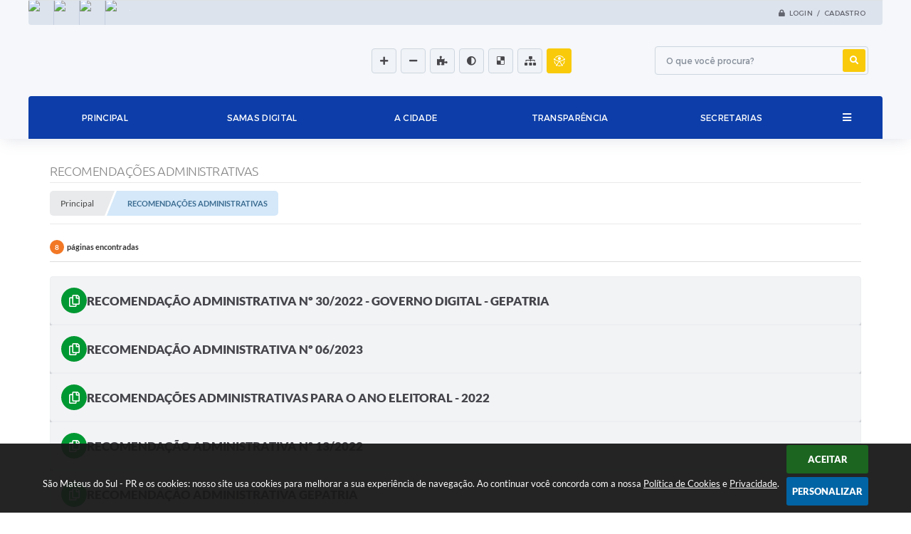

--- FILE ---
content_type: text/html; charset=utf-8
request_url: https://www.saomateusdosul.pr.gov.br/portal/paginas-dinamicas-categoria/9/RECOMENDA%C3%87%C3%95ES-ADMINISTRATIVAS
body_size: 28959
content:
<!DOCTYPE html>
<html lang="pt-br">
    <head>
        <meta charset="utf-8" />
        <meta name="viewport" content="width=device-width, initial-scale=1.0, user-scalable=yes">
        
        <title>São Mateus do Sul - PR</title>

        <!-- Cabeçalho -->
		
<style>
    body {
        margin-left: 0px;
        margin-top: 0px;
        margin-right: 0px;
        margin-bottom: 0px;	
        width: 100%;
        height: 100%;
         
    }

    #e_banner_topo_dinamico { width: 1200px; height: 100px; background: url(/fotos/2af1c19e27ebb5f8c82b61126bc99eb8.jpg) no-repeat;}
</style>
        <!-- Css -->
        <link href="/css/estrutura_interna_mobile.css?1765302598" rel="stylesheet" type="text/css">
<link href="/css/style.css?1648208632" rel="stylesheet" type="text/css" />
<link href="/css/style_interna_mobile.css?1648208636" rel="stylesheet" type="text/css">
<link href="/css/menu_mobile.css?1648208636" rel="stylesheet" type="text/css" media="screen and (max-width:1000px)">
<link href="/css/style_mobile.css?1648208636" rel="stylesheet" type="text/css">
<link href="/css/estrutura_mobile.css?1648208632" rel="stylesheet" type="text/css">

<!-- Estilos padrões para Capa, Topo e Rodapé -->
<link href="/css/estrutura_capa.css?1763468940" rel="stylesheet" type="text/css" />
<link href="/css/estrutura_topo.css?1712680980" rel="stylesheet" type="text/css" />
<link href="/css/estrutura_rodape.css?1712941758" rel="stylesheet" type="text/css" />

<!-- Scripts padrões para Capa, Topo e Rodapé -->
<script src="/js/funcoes_capa.js?1732562639"></script>
<script src="/js/funcoes_topo.js?1732559787"></script>
<script src="/js/funcoes_rodape.js?1710845639"></script>


<!-- Estruturas topo e rodapé -->

<!-- CSS exclusivo topo e rodapé -->

<!-- JS exclusivo topo e rodapé -->


<!-- Estilos exclusivos do site -->
<link href="/css/estrutura.css?1648208632" rel="stylesheet" type="text/css" />


<!-- Contraste -->
<link href="/css/contraste.css?1713294049" rel="stylesheet" type="text/css" property="stylesheet" />        <link href="/css/estrutura_paginas_dinamicas.css?1747397012" rel="stylesheet" type="text/css">

        <!-- Js  -->
        <script src="/js/jquery.min.js?1563908789"></script>
        <script src="/js/sw_funcoes.js?1764241496"></script>
    </head>
    <body>
        <noscript><span>Não há suporte ao JavaScript.</span></noscript>

        <!-- Topo -->
        <header>
    <!-- FONT-AWESOME -->
<link rel="stylesheet" href="https://use.fontawesome.com/releases/v5.13.1/css/all.css">
<link rel="stylesheet" href="https://use.fontawesome.com/releases/v5.15.3/css/v4-shims.css">

<!-- FANCYBOX v3-->
<link rel="stylesheet" type="text/css" href="/css/jquery.fancybox.min.css?1579887725">
<script src="/js/jquery.fancybox.min.js?1580136689"></script>


    <a href="#conteudo_esquerda" class="e_trans" accesskey="1"><h1>Ir para o conteúdo</h1></a>


<script>
    //  Cancelar leitura digital
    window.onbeforeunload = window.speechSynthesis.cancel();

    /* ============================================================================================
        FUNÇÃO PARA RETORNO DA VOTAÇÃO DA ENQUETE
    ============================================================================================ */
    function retorna_enquete(data){
        if(data != '')
        {
            $('#votar').hide();
            $("#e_cont_enquete").html(data);
        }
    }

    /* ============================================================================================
        POPUP
    ============================================================================================ */

    // FUNÇÃO ABRIR PÁGINA
    function sw_abrir_janela(pagina, altura, largura) {
        var a = (screen.height/2)-(altura/2);
        var l = (screen.width/2)-(largura/2);
        window.open(pagina,'senha','width='+largura+',height='+altura+',top='+a+',left='+l+',scrollbars=1');
    }

    // ABRIR POPUP
    function sw_abrir_popup(elemento) {
        elemento.fadeIn(200);
        elemento.find(".sw_popup").animate({"top": "+20px"}, "fast");
        $("body").css("overflow", "hidden");
    }

    // FECHAR POPUP
    function sw_fechar_popup(elemento) {
        elemento.fadeOut(200);
        elemento.find(".sw_popup").animate({"top": "-20px"}, "fast", function() { $(".sw_popup_modal:visible").last().find("input, button").first().focus(); });
        setTimeout(function () {
            if (!$(".sw_popup_modal:visible").length) {
                $("body").css("overflow", "auto");
            }
        }, 400);
    }

    // SW POPUP ( ".ELEMENTO / #ELEMENTO" , "SE MODAL PODE SER FECHADO OU NÃO")
    function sw_popup(elemento, fechar) {
        if (!fechar) { fechar = "S"; }
        var id_elemento = elemento.substr(1); //  REMOVE O PRIMEIRO CARACTERE (# OU .)
        var elemento = $(elemento);
        // ABRIR POPUP
        sw_abrir_popup(elemento);
        // FECHAR POPUP
        elemento.find(".sw_btn_fechar_popup").click(function() { sw_fechar_popup(elemento); });

        // ANALISANDO SE MODAL PODE SER FECHADO AO CLICAR FORA DA JANELA E AO TECLAR ESC
        if (fechar == "S") {
            elemento.addClass("keyupmodal")
            // FECHAR AO CLICAR NA TELA ESCURA
            elemento.mousedown(function(e) {
                if (e.target.id == id_elemento) {
                    sw_fechar_popup(elemento);
                }
            });

            //elemento.click(function() { console.log("fechou!"); sw_fechar_popup(elemento); });
            //elemento.find(".sw_popup").on("click", function() { event.stopPropagation(); });

            // FECHAR AO CLICAR ESC
            $(document).on("keyup", function(e) {
                if (e.keyCode === 27) {
                    var modal_fehcar, zindex_fechar = 0;
                    $(".sw_popup_modal.keyupmodal:visible").each(function() {
                        var modal = $(this);
                        var zindex_modal = parseInt(modal.css("z-index"));
                        if (zindex_modal > zindex_fechar) {
                            zindex_fechar =  zindex_modal;
                            modal_fechar = modal;
                        }
                    });
                    // FECHAR MODAL
                    sw_fechar_popup(modal_fechar);
                }
            });
        }
    }


    /* ============================================================================================
        ACESSIBILIDADE
    ============================================================================================ */

    // SW ACESSIBILIDADE
    if (typeof sw_acessibilidade !== "function") {
        function sw_acessibilidade(param, callback) {

            // ANALISANDO PARÂMETROS
            if (typeof param === "undefined" || !param) { param = {} }
            if (typeof param.media === "undefined") { param.media = "desktop" }

            // ANALISANDO MEDIA
            if (
                (param.media === "todas" || param.media === "all") ||
                (param.media === "desktop" && window.innerWidth > 1000) ||
                (param.media === "mobile" && window.innerWidth <= 1000) ||
                (window.innerWidth <= param.media)
            ) {

                // ANALISANDO PARÂMETROS
                if (typeof param.layout === "undefined") { param.layout = "a1" }
                if (typeof param.caminho === "undefined") { param.caminho = "body" }

                // FUNÇÕES
                if (param.fonte !== false) { param.fonte = true; }
                if (param.contraste !== false) { param.contraste = true; }
                if (param.mapa !== false) { param.mapa = true; }
                if (param.vlibras !== false) { param.vlibras = true; }
                if (param.pagina !== false) { param.pagina = true; }
                if (param.transicoes !== false) { param.transicoes = true; }
                if (param.reset !== false) { param.reset = true; }
                if (param.irconteudo !== false) { param.irconteudo = true; }
                if (param.irmenu !== false) { param.irmenu = true; }
                if (param.irbusca !== false) { param.irbusca = true; }
                if (param.irrodape !== false) { param.irrodape = true; }


                // CRIANDO ELEMENTOS
                var sw_acessibilidade = $("#sw_acessibilidade");
                if (!sw_acessibilidade.length) {
                    sw_acessibilidade = $('<div id="sw_acessibilidade" />');
                    $(param.caminho).prepend(sw_acessibilidade);
                }
                sw_acessibilidade.addClass("sw_area_acessibilidade " + param.layout);


                // BOTÃO MENU ACESSIBILIDADE
                if (!sw_acessibilidade.find("#sw_btn_menu_acessibilidade").length) {
                    var btn_menu_acessibilidade = $('<div id="sw_btn_menu_acessibilidade" class="sw_btn_menu_acessibilidade" />')

                    // INSERINDO ÍCONE DE ACESSIBILIDADE E FECHAR
                    btn_menu_acessibilidade.append('<div class="sw_icone_acessibilidade" />')
                    .append('<div class="sw_icone_fechar" />');

                    // INSERINDO BOTÃO MENU
                    sw_acessibilidade.append(btn_menu_acessibilidade);
                }
                // CLICK DO BOTÃO
                sw_acessibilidade.find("#sw_btn_menu_acessibilidade").on({
                    "click": function() {
                        sw_acessibilidade.toggleClass("show");
                    }
                });
                sw_acessibilidade.on({
                    "mouseenter": function() {
                        if (window.innerWidth >= 1000) {
                            sw_acessibilidade.addClass("show");
                        }
                    },
                    "mouseleave": function() {
                        if (window.innerWidth >= 1000) {
                            sw_acessibilidade.removeClass("show");
                        }
                    }
                });


                // CONT ACESSIBILIDADE
                if (!sw_acessibilidade.find(".sw_cont_acessibilidade").length) {
                    sw_acessibilidade.append('<div class="sw_cont_acessibilidade" />');
                }

                // TÍTULO ACESSIBILIDADE
                if (!sw_acessibilidade.find(".sw_titulo_acessibilidade").length) {
                    sw_acessibilidade.find(".sw_cont_acessibilidade").append('<div class="sw_titulo_acessibilidade"><span>Acessibilidade</span></div>');
                }

                // ÁREA BOTÕES
                if (!sw_acessibilidade.find(".sw_area_botoes_acessibilidade").length) {
                    sw_acessibilidade.find(".sw_cont_acessibilidade").append('<div class="sw_area_botoes_acessibilidade" />');
                }

                // FUNÇÃO INSERE BOTÃO DE ACESSIBILIDADE
                function sw_insere_btn_acessibilidade(param_btn) {
                    if (param_btn.seletor) {

                        // ANALISANDO SE O ELEMENTO NÃO EXISTE PARA ENTÃO CRIAR
                        if (!sw_acessibilidade.find(param_btn.seletor).length) {
                            var item = $(
                                '<a>'+
                                    '<div></div>'+
                                '</a>'
                            ).attr(
                                param_btn.seletor.charAt(0) === '#' ? 'id' : 'class',
                                param_btn.seletor.substring(1)
                            );

                            // CLASSES
                            if (param_btn.classes) {
                                item.find("div").addClass(param_btn.classes);
                            }

                            // DESCRIÇÃO
                            if (param_btn.descricao) {
                                item.find(".sw_btn_acessibilidade").append('<span class="sw_txt_btn_acessibilidade">'+param_btn.descricao+'</span>');
                                item.attr("title", param_btn.descricao);
                            }

                            // ÍCONE
                            if (param_btn.icone) {
                                item.find(".sw_btn_acessibilidade").append('<span class="sw_icone_btn tamanho_fixo swfa '+param_btn.icone+'" />')
                            }

                            // LINK
                            if (param_btn.link) {
                                item.attr("href", param_btn.link);
                            }

                            // ACCESSKEY
                            if (param_btn.accesskey) {
                                item.attr("accesskey", param_btn.accesskey);

                                // INSERINDO TECLADO NUMÉRICO
                                window.addEventListener("keydown", function(e) {
                                    var keyCode = e.keyCode || e.which;
                                    if (e.altKey && keyCode === param_btn.accesskey+96) {
                                        if (param_btn.link) {
                                            window.location.href = param_btn.link;
                                        }
                                        else {
                                            item.trigger("click")
                                        }
                                    }
                                }, false)
                            }

                            // INSERINDO ITEM
                            sw_acessibilidade.find(".sw_area_botoes_acessibilidade").append(item);
                        }
                    }
                }


                // =============================================================
                //      BOTÃO AUMENTAR
                // =============================================================
                if (param.fonte && !sw_acessibilidade.find("#sw_btn_aumentar_acessibilidade").length) {
                    sw_insere_btn_acessibilidade({
                        seletor: "#sw_btn_aumentar_acessibilidade",
                        classes: "sw_btn_acessibilidade sw_btn_aumentar_acessibilidade",
                        icone: "fas fa-plus",
                        descricao: "Aumentar fonte"
                    });
                }
                // ATRIBUINDO FUNÇÃO
                sw_acessibilidade.find("#sw_btn_aumentar_acessibilidade").click(function() {
                    // CARREGANDO FS
                    sw_carregando_fs("show");

                    // ALTERANDO FONTS
                    sw_altera_fonts(1);

                    // REMOVE CARREGANDO FS
                    setTimeout(function() {
                        sw_carregando_fs("hide");
                    }, 400);
                });

                // =============================================================
                //      BOTÃO DIMINUIR
                // =============================================================
                if (param.fonte && !sw_acessibilidade.find("#sw_btn_diminuir_acessibilidade").length) {
                    sw_insere_btn_acessibilidade({
                        seletor: "#sw_btn_diminuir_acessibilidade",
                        classes: "sw_btn_acessibilidade sw_btn_diminuir_acessibilidade",
                        icone: "fas fa-minus",
                        descricao: "Diminuir fonte"
                    });
                }
                // ATRIBUINDO FUNÇÃO
                sw_acessibilidade.find("#sw_btn_diminuir_acessibilidade").click(function() {
                    // CARREGANDO FS
                    sw_carregando_fs("show");

                    // ALTERANDO FONTS
                    sw_altera_fonts(-1);

                    // REMOVE CARREGANDO FS
                    setTimeout(function() {
                        sw_carregando_fs("hide");
                    }, 400);
                });

                // =============================================================
                //      BOTÃO CONTRASTE
                // =============================================================
                if (param.contraste && !sw_acessibilidade.find("#sw_btn_contraste_acessibilidade").length) {
                    sw_insere_btn_acessibilidade({
                        seletor: "#sw_btn_contraste_acessibilidade",
                        classes: "sw_btn_acessibilidade sw_btn_contraste_acessibilidade",
                        icone: "fas fa-adjust",
                        descricao: "Alto contraste",
                        accesskey: 5
                    });
                }
                // ATRIBUINDO FUNÇÃO
                sw_acessibilidade.find("#sw_btn_contraste_acessibilidade").click(function() {
                    var action_contraste = (localStorage.getItem("sw_acessibilidade_contraste") === "true") ? false : true;
                    sw_contraste(action_contraste);
                });

                // =============================================================
                //      BOTÃO VLIBRAS
                // =============================================================
                if (param.vlibras && !sw_acessibilidade.find("#sw_btn_vlibras_acessibilidade").length && $("#vlibras_include img").length) {
                    sw_insere_btn_acessibilidade({
                        seletor: "#sw_btn_vlibras_acessibilidade",
                        classes: "sw_btn_acessibilidade sw_btn_vlibras_acessibilidade",
                        icone: "fas fa-sign-language",
                        descricao: "Habilitar VLibras",
                        accesskey: 7
                    });
                }
                // ATRIBUINDO FUNÇÃO
                sw_acessibilidade.find("#sw_btn_vlibras_acessibilidade").click(function() {
                    var action_vlibras = (localStorage.getItem("sw_acessibilidade_vlibras") === "true") ? false : true;
                    sw_vlibras(action_vlibras);
                });
                var vlibras_include = $("#vlibras_include");
                if (vlibras_include.length) {
                    // BOTÃO ABRIR VLIBRAS
                    vlibras_include.on("click", "div[vw-access-button]", function(e) {
                        setTimeout(function() {
                            sw_vlibras(true);
                        }, 100);
                    });
                    // BOTÃO FECHAR VLIBRAS
                    vlibras_include.on("click", "img.vpw-settings-btn-close", function() {
                        setTimeout(function() {
                            sw_vlibras(false);
                        }, 100);
                    });
                }

                // =============================================================
                //      BOTÃO TRANSIÇÕES
                // =============================================================
                if (param.transicoes && !sw_acessibilidade.find("#sw_btn_transicoes_acessibilidade").length) {
                    sw_insere_btn_acessibilidade({
                        seletor: "#sw_btn_transicoes_acessibilidade",
                        classes: "sw_btn_acessibilidade sw_btn_transicoes_acessibilidade",
                        icone: "fab fa-delicious",
                        descricao: "Ativar/Desativar transições"
                    });
                }
                // ATRIBUINDO FUNÇÃO
                sw_acessibilidade.find("#sw_btn_transicoes_acessibilidade").click(function() {
                    // CARREGANDO FS
                    sw_carregando_fs("show");

                    // ACIONANDO FUNÇÃO
                    var action_transicoes = (localStorage.getItem("sw_acessibilidade_transicoes") === "true") ? false : true;
                    sw_desativa_transicoes(action_transicoes);

                    // REMOVE CARREGANDO FS
                    setTimeout(function() {
                        sw_carregando_fs("hide");
                    }, 400);
                });

                // =============================================================
                //      BOTÃO MAPA
                // =============================================================
                if (param.mapa && !sw_acessibilidade.find("#sw_btn_mapa_acessibilidade").length) {
                    sw_insere_btn_acessibilidade({
                        seletor: "#sw_btn_mapa_acessibilidade",
                        classes: "sw_btn_acessibilidade sw_btn_mapa_acessibilidade",
                        icone: "fas fa-sitemap",
                        descricao: "Mapa do site",
                        link: "/portal/mapa"
                    });
                }

                // =============================================================
                //      BOTÃO ACESSIBILIDADE PÁGINA
                // =============================================================
                if (param.pagina && !sw_acessibilidade.find("#sw_btn_pagina_acessibilidade").length) {
                    sw_insere_btn_acessibilidade({
                        seletor: "#sw_btn_pagina_acessibilidade",
                        classes: "sw_btn_acessibilidade sw_btn_pagina_acessibilidade",
                        icone: "fas fa-wheelchair",
                        descricao: "Página de Acessibilidade",
                        link: "/portal/acessibilidade",
                        accesskey: 6
                    });
                }

                // =============================================================
                //      BOTÃO RESET
                // =============================================================
                if (param.reset && !sw_acessibilidade.find("#sw_btn_reset_acessibilidade").length) {
                    sw_insere_btn_acessibilidade({
                        seletor: "#sw_btn_reset_acessibilidade",
                        classes: "sw_btn_acessibilidade sw_btn_reset_acessibilidade",
                        icone: "fas fa-undo",
                        descricao: "Resetar acessibilidade"
                    });
                }
                // ATRIBUINDO FUNÇÃO
                sw_acessibilidade.find("#sw_btn_reset_acessibilidade").click(function() {
                    // CARREGANDO FS
                    sw_carregando_fs("show");

                    // RESETANDO ACESSIBILIDADE
                    var reset = true;
                    set_acessibilidade(reset);

                    // REMOVE CARREGANDO
                    setTimeout(function() {
                        sw_carregando_fs("hide");
                    }, 400);
                }).hide();


                // =============================================================
                //      BOTÃO IR PARA O CONTEÚDO
                // =============================================================
                if (param.irconteudo && !sw_acessibilidade.find("#sw_btn_irconteudo_acessibilidade").length) {
                    sw_insere_btn_acessibilidade({
                        seletor: "#sw_btn_irconteudo_acessibilidade",
                        classes: "sw_btn_acessibilidade sw_link_acessibilidade sw_btn_irconteudo_acessibilidade",
                        icone: "fas fa-desktop",
                        descricao: "Ir para o conteúdo",
                        link: (location.pathname === "/" || location.pathname === "/portal" || location.pathname === "/portal/") ? "#e_conteudo" : "#e_centralizar",
                        accesskey: 1
                    });
                }

                // =============================================================
                //      BOTÃO IR PARA O MENU
                // =============================================================
                if (param.irmenu && !sw_acessibilidade.find("#sw_btn_irmenu_acessibilidade").length) {
                    sw_insere_btn_acessibilidade({
                        seletor: "#sw_btn_irmenu_acessibilidade",
                        classes: "sw_btn_acessibilidade sw_link_acessibilidade sw_btn_irmenu_acessibilidade",
                        icone: "fas fa-bars",
                        descricao: "Ir para o menu",
                        link: "#e_cont_topo",
                        accesskey: 2
                    });
                }

                // =============================================================
                //      BOTÃO IR PARA A BUSCA
                // =============================================================
                if (param.irbusca && !sw_acessibilidade.find("#sw_btn_irbusca_acessibilidade").length) {
                    sw_insere_btn_acessibilidade({
                        seletor: "#sw_btn_irbusca_acessibilidade",
                        classes: "sw_btn_acessibilidade sw_link_acessibilidade sw_btn_irbusca_acessibilidade",
                        icone: "fas fa-search",
                        descricao: "Ir para a busca",
                        link: "#e_campo_busca",
                        accesskey: 3
                    });
                }
                // IR PARA BUSCA
                $("#irbusca").click(function () {
                    $("#e_campo_busca").focus();
                });
                // FORMULÁRIO
                $("#formulario_busca").bind('submit',function() {
                    var busca = ($("#e_campo_busca").val() == "") ? 0 : $("#e_campo_busca").val();
                    window.location.href = '/portal/busca/' + busca;
                    return false;
                });

                // =============================================================
                //      BOTÃO IR PARA O RODAPÉ
                // =============================================================
                if (param.irrodape && !sw_acessibilidade.find("#sw_btn_irrodape_acessibilidade").length) {
                    sw_insere_btn_acessibilidade({
                        seletor: "#sw_btn_irrodape_acessibilidade",
                        classes: "sw_btn_acessibilidade sw_link_acessibilidade sw_btn_irrodape_acessibilidade",
                        icone: "fas fa-arrow-down",
                        descricao: "Ir para o rodapé",
                        link: "#e_cont_rodape",
                        accesskey: 4
                    });
                }
            }
        }
    }

    // FUNÇÃO AUMENTAR / DIMINUIR FONTS
    if (typeof sw_altera_fonts !== "function") {
        function sw_altera_fonts(action) {
            var elemento;
            var body = $("body");
            var fonte = (localStorage.getItem("sw_acessibilidade_fonte") !== null) ? parseInt(localStorage.getItem("sw_acessibilidade_fonte")) : 0;
            var fontoriginal;
            var font_size;
            var nova_font_size;

            // ANALISANDO SE FONT ORIGINAL E PARÂMETRO SÃO DIFERENTES DE ZERO
            if (!((action === 0 || action === false || action === null) && fonte === 0)) {

                // CALCULANDO NOVA FONT
                nova_font_size = (action === 0) ? 0 : fonte + action;

                // PERCORRENDO ELEMENTOS DO BODY E SETANDO FONTS ORIGINAIS
                if (nova_font_size >= -5 && nova_font_size <= 5) {

                    body.find("*").each(function() {
                        elemento = $(this);
                        // ANALISANDO | SE ELEMENTO PAI CONTÉM A CLASSE TAMANHO_FIXO | && | SE O ELEMENTO NÃO TEM FONT-SIZE ZERO OU | && | SE O ELEMENTO NÃO TEM A CLASSE TAMANHO_FIXO
                        if ( (!elemento.parents(".tamanho_fixo").length) && (elemento.css("font-size").replace(/\D/g, "") > 0) && (!elemento.hasClass("tamanho_fixo")) ) {

                            // ANALISANDO ESTADO ATUAL DAS FONTS
                            fontoriginal = elemento.attr("data-fontoriginal");
                            if (typeof fontoriginal === "undefined" || fontoriginal === false) {
                                // SETANDO ATRIBUTO DATA-FONTSIZE ATUAL
                                fontoriginal = parseInt(elemento.css("font-size").replace("px", ""));
                                elemento.attr("data-fontoriginal", fontoriginal)
                            }
                        }
                    });

                    // PERCORRENDO ELEMENTOS DO BODY E ALTERANDO FONT-SIZE
                    body.find("[data-fontoriginal]").each(function() {
                        elemento = $(this);
                        // ANALISANDO FONT ATUAL DO ELEMENTO
                        fontoriginal = parseInt(elemento.attr("data-fontoriginal"));
                        font_size = fontoriginal + nova_font_size;
                        elemento.css({"font-size" : font_size + "px"});
                    });

                    // ATUALIZANDO LOCAL STORAGE
                    if (nova_font_size == 0) {
                        localStorage.removeItem("sw_acessibilidade_fonte");
                    } else {
                        localStorage.setItem("sw_acessibilidade_fonte", nova_font_size);
                    }
                }

                // ACIONANDO FUNÇÃO SET ACESSIBILIDADE
                sw_deb_acessibilidade = sw_debounce(set_acessibilidade, 500, sw_deb_acessibilidade);
            }
        }
    }

    // FUNÇÃO CONTRASTE
    if (typeof sw_contraste !== "function") {
        function sw_contraste(action) {
            var body = $("body");
            var contraste = (localStorage.getItem("sw_acessibilidade_contraste") !== null) ? localStorage.getItem("sw_acessibilidade_contraste") : false;

            // ANALISANDO SE HÁ MUDANÇA DE AÇÃO
            if (typeof action === "undefined" || action === null) {
                action = contraste;
            }

            // REMOVENDO TRANSIÇÕES MOMENTANEAMENTE
            body.addClass("transition0s");
            setTimeout(function() {
                body.removeClass("transition0s");
            }, 100);

            // ANALISANDO AÇÃO
            if (action || action === "true") {
                body.addClass("contraste");

                // SETANDO LOCAL STORAGE
                localStorage.setItem("sw_acessibilidade_contraste", action);
            }
            else {
                body.removeClass("contraste");

                // RESETANDO LOCAL STORAGE
                localStorage.removeItem("sw_acessibilidade_contraste");
            }

            // ACIONANDO FUNÇÃO SET ACESSIBILIDADE
            sw_deb_acessibilidade = sw_debounce(set_acessibilidade, 200, sw_deb_acessibilidade);
        }
    }

    // FUNÇÃO DESATIVA TRANSIÇÕES
    if (typeof sw_desativa_transicoes !== "function") {
        function sw_desativa_transicoes(action) {
            var contents = $("body >*");
            var transicoes = (localStorage.getItem("sw_acessibilidade_transicoes") !== null) ? localStorage.getItem("sw_acessibilidade_transicoes") : false;

            // ANALISANDO SE HÁ MUDANÇA DE AÇÃO
            if (typeof action === "undefined" || action === null) {
                action = transicoes;
            }

            // ANALISANDO AÇÃO
            if (action || action === "true") {
                contents.addClass("transition0s");

                // SETANDO LOCAL STORAGE
                localStorage.setItem("sw_acessibilidade_transicoes", true);
            }
            else {
                contents.removeClass("transition0s");

                // RESETANDO LOCAL STORAGE
                localStorage.removeItem("sw_acessibilidade_transicoes");
            }

            // ACIONANDO FUNÇÃO SET ACESSIBILIDADE
            sw_deb_acessibilidade = sw_debounce(set_acessibilidade, 500, sw_deb_acessibilidade);
        }
    }

    // FUNÇÃO HABILITA VLIBRAS
    if (typeof sw_vlibras !== "function") {
        function sw_vlibras(action) {
            var vlibras = (localStorage.getItem("sw_acessibilidade_vlibras") !== null) ? localStorage.getItem("sw_acessibilidade_vlibras") : false;
            var vlibras_include = $("#vlibras_include");

            // ANALISANDO SE HÁ MUDANÇA DE AÇÃO
            if (typeof action === "undefined" || action === null) {
                action = vlibras;
            }

            // ANALISANDO AÇÃO
            if (action || action === "true") {
                if (vlibras_include.find("div[vw-access-button]").hasClass("active")) {
                    vlibras_include.find("div[vw-access-button]").trigger("click");
                }

                // SETANDO LOCAL STORAGE
                localStorage.setItem("sw_acessibilidade_vlibras", action);
            }
            else {
                if (!vlibras_include.find("div[vw-access-button]").hasClass("active")) {
                    vlibras_include.find("img.vpw-settings-btn-close").trigger("click");
                }

                // RESETANDO LOCAL STORAGE
                localStorage.removeItem("sw_acessibilidade_vlibras");
            }

            // ACIONANDO FUNÇÃO SET ACESSIBILIDADE
            sw_deb_acessibilidade = sw_debounce(set_acessibilidade, 500, sw_deb_acessibilidade);
        }
    }

    // FUNÇÃO SET ACESSIBILIDADE // INDICA AO USUÁRIO QUE HÁ FUNÇÕES DE ACESSIBILIDADES ATIVAS OU RESETA FUNÇÕES
    if (typeof set_acessibilidade !== "function") {
        function set_acessibilidade(reset)
        {
            // CAPTURANDO ATRIBUTOS
            var fonte = (localStorage.getItem("sw_acessibilidade_fonte") !== null) ? localStorage.getItem("sw_acessibilidade_fonte") : 0;
            var contraste = (localStorage.getItem("sw_acessibilidade_contraste") !== null) ? localStorage.getItem("sw_acessibilidade_contraste") : false;
            var transicoes = (localStorage.getItem("sw_acessibilidade_transicoes") !== null) ? localStorage.getItem("sw_acessibilidade_transicoes") : false;
            var vlibras = (localStorage.getItem("sw_acessibilidade_vlibras") !== null) ? localStorage.getItem("sw_acessibilidade_vlibras") : false;

            // BOTÕES
            var sw_btn_menu_acessibilidade = $("#sw_btn_menu_acessibilidade");
            var sw_btn_aumentar_acessibilidade = $("#sw_btn_aumentar_acessibilidade");
            var sw_btn_diminuir_acessibilidade = $("#sw_btn_diminuir_acessibilidade");
            var sw_btn_contraste_acessibilidade = $("#sw_btn_contraste_acessibilidade");
            var sw_btn_transicoes_acessibilidade = $("#sw_btn_transicoes_acessibilidade");
            var sw_btn_vlibras_acessibilidade = $("#sw_btn_vlibras_acessibilidade");
            var sw_btn_reset_acessibilidade = $("#sw_btn_reset_acessibilidade");

            // ANALISANDO RESET
            if (reset === true) {
                fonte = 0;
                contraste = false;
                transicoes = false;
                vlibras = false;

                // RESETANDO ACESSIBILIDADE
                sw_altera_fonts(fonte);
                sw_contraste(contraste);
                sw_desativa_transicoes(transicoes);
                sw_vlibras(vlibras);
            }

            // BOTÃO DE RESET
            if (sw_btn_reset_acessibilidade.length) {
                if (fonte != 0 || contraste || transicoes || vlibras) {
                    sw_btn_reset_acessibilidade.show();
                }
                else {
                    sw_btn_reset_acessibilidade.hide();
                }
            }

            // ANALISANDO FUNÇÕES INDIVIDUALMENTE
            var qtde_funcoes = 0;

            // AUMENTAR / DIMINUIR FONTE
            if (fonte > 0) {
                qtde_funcoes++;
                sw_btn_aumentar_acessibilidade.find(".sw_btn_acessibilidade").attr("data-acessibilidade", fonte).addClass("ativa");
                sw_btn_diminuir_acessibilidade.find(".sw_btn_acessibilidade").removeAttr("data-acessibilidade").removeClass("ativa");
            }
            else if (fonte < 0) {
                qtde_funcoes++;
                sw_btn_diminuir_acessibilidade.find(".sw_btn_acessibilidade").attr("data-acessibilidade", fonte).addClass("ativa");
                sw_btn_aumentar_acessibilidade.find(".sw_btn_acessibilidade").removeAttr("data-acessibilidade").removeClass("ativa");
            }
            else {
                sw_btn_aumentar_acessibilidade.find(".sw_btn_acessibilidade").removeAttr("data-acessibilidade").removeClass("ativa");
                sw_btn_diminuir_acessibilidade.find(".sw_btn_acessibilidade").removeAttr("data-acessibilidade").removeClass("ativa");
            }

            // CONTRASTE
            if (contraste) {
                qtde_funcoes++;
                sw_btn_contraste_acessibilidade.find(".sw_btn_acessibilidade").attr("data-acessibilidade", 1).addClass("ativa");
            }
            else {
                sw_btn_contraste_acessibilidade.find(".sw_btn_acessibilidade").removeAttr("data-acessibilidade").removeClass("ativa");
            }

            // TRANSIÇÕES
            if (transicoes) {
                qtde_funcoes++;
                sw_btn_transicoes_acessibilidade.find(".sw_btn_acessibilidade").attr("data-acessibilidade", 1).addClass("ativa");
            }
            else {
                sw_btn_transicoes_acessibilidade.find(".sw_btn_acessibilidade").removeAttr("data-acessibilidade").removeClass("ativa");
            }

            // VLIBRAS
            if (vlibras) {
                qtde_funcoes++;
                sw_btn_vlibras_acessibilidade.find(".sw_btn_acessibilidade").attr("data-acessibilidade", 1).addClass("ativa");
            }
            else {
                sw_btn_vlibras_acessibilidade.find(".sw_btn_acessibilidade").removeAttr("data-acessibilidade").removeClass("ativa");
            }

            // ANALISANDO QUANTIDADE DE FUNÇÕES
            if (qtde_funcoes > 0) {
                sw_btn_menu_acessibilidade.addClass("ativa").find(".sw_icone_acessibilidade").attr("data-acessibilidade", qtde_funcoes);
            }
            else {
                sw_btn_menu_acessibilidade.removeClass("ativa").find(".sw_icone_acessibilidade").removeAttr("data-acessibilidade");
            }


            // ATRIBUINDO TEXTO AOS BOTÕES
            if (sw_btn_contraste_acessibilidade.length) {
                var txt_btn = (contraste === false) ? "Alto contraste" : "Baixo contraste";
                sw_btn_contraste_acessibilidade.attr("title", txt_btn);
                sw_btn_contraste_acessibilidade.find(".sw_txt_btn_acessibilidade").text(txt_btn);
            }
            if (sw_btn_transicoes_acessibilidade.length) {
                var txt_btn = (transicoes == false) ? "Remover transições" : "Ativar transições";
                sw_btn_transicoes_acessibilidade.attr("title", txt_btn);
                sw_btn_transicoes_acessibilidade.find(".sw_txt_btn_acessibilidade").text(txt_btn);
            }
            if (sw_btn_vlibras_acessibilidade.length) {
                var txt_btn = (vlibras == false) ? "Ativar VLibras" : "Desativar VLibras";
                sw_btn_vlibras_acessibilidade.attr("title", txt_btn);
                sw_btn_vlibras_acessibilidade.find(".sw_txt_btn_acessibilidade").text(txt_btn);
            }
        }
    }

    // FUNÇÃO DEBOUNCE
    if (typeof sw_debounce !== "function") {
        function sw_debounce(funcao, time, debounce_timeout) {
            clearTimeout(debounce_timeout);

            // A CHAMADA DESSA FUNÇÃO DEVE SER RETORNADA PARA A VARIÁVEL 'debounce_timeout'
            // Ex: var debounce_timeout = sw_debounce(funcao, time, debounce_timeout)
            return debounce_timeout = setTimeout(funcao, time);
        }
    }
    var sw_deb_acessibilidade;


    /* ============================================================================================
        ACIONANDO FUNÇÕES ANTES DE CARREGAR A PÁGINA
    ============================================================================================ */

    // FONT PARA DISLEXIA
    sw_font_dislexia(null);

    // CONTRASTE
    sw_contraste(null);

    // TRANSIÇÕES
    sw_desativa_transicoes(null);


    /* ============================================================================================
        ACIONANDO FUNÇÕES AO CARREGAR A PÁGINA
    ============================================================================================ */
    $(document).ready(function() {



        /* ============================================================================================
            ACESSIBILIDADE ---- ANTIGO --- REMOVER DEPOIS DE TODOS ALTERADOS
        ============================================================================================ */

        // BOTÃO DE AUMENTAR A FONTE
        $(".aumentar").click(function () {
            $("*").each(function() {

                if ( (!$(this).parents(".tamanho_fixo").length) && ($(this).css("font-size").replace(/\D/g, "") > 0) && (!$(this).hasClass("tamanho_fixo")) )
                {
                    var size = $(this).css('font-size');

                    size = size.replace('px', '');
                    size = parseInt(size) + 1;

                    if(size < 18)
                    {
                        $(this).animate({'font-size' : size + 'px'});
                    }
                }
            });
        });

        // BOTÃO DE DIMINUIR A FONTE
        $(".diminuir").click(function () {
            $("*").each(function() {

                if ( (!$(this).parents(".tamanho_fixo").length) && ($(this).css("font-size").replace(/\D/g, "") > 0) && (!$(this).hasClass("tamanho_fixo")) )
                {
                    var size = $(this).css('font-size');

                    size = size.replace('px', '');
                    size = parseInt(size) - 1;
                    if(size > 10)
                    {
                        $(this).animate({'font-size' : size + 'px'});
                    }
                }
            });
        });

        // BOTÃO DE CONTRASTE DE COR
        $("#contraste").click(function () {

            if($("body").hasClass("contraste"))
            {
                $("body").removeClass("contraste");
                $("body").css("background","#FFFFFF");
                $("#logo_branca").hide();
            }
            else
            {
                $("body").addClass("contraste");
                $("#logo_branca").show();
            }
        });

        // BOTÃO IR PARA BUSCA
        $("#irbusca").click(function () {
            $("#e_campo_busca").focus();
        });

        // VLIBRAS
        $(".vlibras").click(function() {
            $("#vlibras_include div[vw-access-button]").trigger("click");
        });






        // // SW ACESSIBILIDADE
        // var sw_parametros_acessibilidade = {
        //     layout: "a1"
        // };
        // // ANALISANDO SE HÁ PARÂMETROS EXCLUSIVOS DO LAYOUT
        // if (typeof e_parametros_acessibilidade === "object") {
        //     sw_parametros_acessibilidade = e_parametros_acessibilidade;
        // }

        // // ACIONANDO FUNÇÃO DE ACESSIBILIDADE
        // sw_acessibilidade(sw_parametros_acessibilidade)


        // ACIONANDO FUNÇÃO DE ACESSIBILIDADE AO FIM DO CARREGAMENTO DA PÁGINA
        $(window).on("load", function() {
            // ALTERAR FONTS
            sw_altera_fonts(null);

            // VLIBRAS
            sw_vlibras(null);
        });

        // SETANDO ATRIBUTOS
        sw_deb_acessibilidade = sw_debounce(set_acessibilidade, 500, sw_deb_acessibilidade);

        /* ============================================================================================
            ENQUETE
        ============================================================================================ */

        // CLICK DO BOTÃO COM ID VOTAR DA ENQUETE
        $('#votar').click(function(){
            var opcao = $("input[name=form_resposta]:checked").val();

            opcao = parseInt(opcao);

            var recaptcha = "";

            //A CLASSE e_captcha_enquete DEVE SER INSERIDA NO HTMLQUE CONTER O CAPTCHA DA ENQUETE, PARA QUE O CÓDIGO CONSIGA LOCALIZAR O RESULTADO REFERENTE AO LOCAL CORRETO
            recaptcha = $(".e_captcha_enquete").find("textarea.g-recaptcha-response").val();

            //SE EXISTIR OS CAMPOS DE NOME E E-MAIL
            if($('#form_nome_enquete').length || $('#form_email_enquete').length || $("#form_cpf_enquete").length || $("#form_data_enquete").length)
            {
                if(isNaN(opcao))
                {
                    swal({
                        text: "Enquete: selecione uma resposta.",
                        icon: "warning"
                    });
                }
                else
                {
                    if($("#form_nome_enquete").val() == "" || $("#form_email_enquete").val() == "" || $("#form_cpf_enquete").val() == "" || $("#form_data_enquete").val() == "" || $("#form_data_enquete").val() == "00/00/0000")
                    {
                        swal({
                            text: "Enquete: preencha os campos.",
                            icon: "warning"
                        });
                    }
                    else
                    {
                        var nome = $("#form_nome_enquete").val();
                        var email = $("#form_email_enquete").val();
                        var cpf = $("#form_cpf_enquete").val();
                        var data = $("#form_data_enquete").val();
                        var invalido = "";

                        if($("#form_cpf_enquete").val() != '' && $("#form_cpf_enquete").length)
                        {
                            if(validarCPF(cpf) == false)
                            {
                                swal({
                                    text: "Enquete: CPF informado é inválido.",
                                    icon: "error"
                                });

                                invalido = "S";
                            }
                        }
                        if($("#form_email_enquete").val() != '' && $("#form_email_enquete").length)
                        {
                            if(validarEmail(email) == false)
                            {
                                swal({
                                    text: "Enquete: E-mail informado é inválido.",
                                    icon: "error"
                                });
                                invalido = "S";
                            }
                        }
                        if(invalido != "S")
                        {
                            $.post('/portal/enquete/votar/',{ enviar: 's', form_resposta: opcao, form_nome: nome, form_email: email, form_cpf: cpf, form_data: data, captcha: recaptcha }, retorna_enquete);
                        }
                    }
                }
            }
            else
            {
                if(!isNaN(opcao))
                {
                    $.post('/portal/enquete/votar/',{ enviar: 's', form_resposta: opcao, captcha: recaptcha }, retorna_enquete);
                }
                else
                {
                    swal({
                        text: "Enquete: selecione uma resposta.",
                        icon: "warning"
                    });
                }
            }
        });

    });
</script>

<div class="sw_barra_notificacoes">
    <div class="sw_cont_barra_notificacoes">

                        <div id="lgpd">
                    <div class="sw_notificacao sw_politica_privacidade sw_lato">
                        <div class="sw_info_politica_privacidade">
                            São Mateus do Sul - PR e os cookies: nosso site usa cookies para melhorar a sua experiência de navegação. Ao continuar você concorda com a nossa <a href="/portal/privacidade" target="_blank"><span>Política de Cookies</span> e <span>Privacidade</span></a>.                        </div>
                        <div class="sw_cont_btn_politica_privacidade">
                            <div class="sw_btn_politica_privacidade sw_lato_black sw_btn_fechar_notificacao">ACEITAR</div>
                            <div class="sw_btn_politica_privacidade sw_lato_black sw_btn_personalizar_cookies">PERSONALIZAR</div>
                        </div>
                    </div>
                </div>
            </div>
</div>

<div class="sw_cookies_aceitos abrir_modal_personalizar_cookies " data-tooltip="Política de Cookies e Privacidade">
    <div class="sw_politica_privacidade sw_lato">
        <span id="icone_personalizar_cookies">
            <span class="swfa fas fa-cookie"></span>
        </span>
    </div>
</div>


<!-- Modal de personalizar cookies -->
<div class="sw_popup_modal" id="sw_cont_politica_privacidade">
    <div class="sw_popup">

        <!-- Fechar -->
        <div class="sw_btn_fechar_popup" id="btn_fechar_modal_cookies"><i class="swfa fas fa-times" aria-hidden="true"></i></div>

        <!-- Título -->
        <div class="sw_titulo_popup sw_lato_bold" id="titulo_termo">Política de Cookies e Privacidade</div>

        <!-- Descrição -->
        <div class="sw_descricao_popup sw_lato_bold">
            Personalize as suas preferências de cookies.
            <div>
                <br>
                <strong><u><a href="/portal/privacidade" target="_blank">Clique aqui e consulte nossas políticas</a></u></strong>.
            </div>
        </div>

        <!-- Conteúdo dos cookies -->
        <div class="sw_conteudo_popup">

            <!-- Cookies necessários -->
            <div class="sw_lista_detalhes">
                <div class="sw_linha_lista_detalhes">
                    <div style="width: 90%;">
                        <div class="sw_nome_detalhe sw_lato_bold">
                            Cookies necessários
                            <div class="sw_descricao_detalhes_cookie sw_lato">Essenciais para uma navegação eficiente em nosso site.</div>
                        </div>
                    </div>
                    <label class="sw_btn_checkbox">
                        <span class="e_trans">Checkbox</span>
                        <input type="checkbox" name="cookies_necessarios" disabled="" checked="">
                        <span class="sw_btn_checkbox_background" style="opacity: 0.5;">
                            <span class="sw_btn_checkbox_controle"></span>
                        </span>
                    </label>
                </div>
            </div>

            <!-- Cookies de estatísticas -->
            <div class="sw_lista_detalhes">
                <div class="sw_linha_lista_detalhes">
                    <div style="width: 90%;">
                        <div class="sw_nome_detalhe sw_lato_bold">
                            Cookies de estatísticas
                            <div class="sw_descricao_detalhes_cookie sw_lato">Recomendados para a prefeitura coletar informações de navegações do usuário.</div>
                        </div>
                    </div>
                    <label class="sw_btn_checkbox">
                        <span class="e_trans">Checkbox</span>
                        <input type="checkbox" name="cookies_estatisticas" >
                        <span class="sw_btn_checkbox_background checkbox_estatisticas">
                            <span class="sw_btn_checkbox_controle"></span>
                        </span>
                    </label>
                </div>
            </div>
        </div>

        <!-- Área de botões -->
        <div class="sw_area_botoes_popup sw_lato_medium">
            <div class="sw_btn_popup sw_btn_aceitar" id="salvar_preferencias_cookies">
                <i class="swfa fas fa-check" aria-hidden="true"></i>
                <span>SALVAR</span>
            </div>
        </div>
    </div>
</div>

<script>

    // Seta os cookies
    function f_cookies_criar(cookieCheckboxEstatistica)
    {
        // Cookies necessários
        document.cookie = "SãoMateusdoSul-PR-LGPD=S; max-age=604800; path=/";

        // Cookies de estatística
        if (cookieCheckboxEstatistica) {
            document.cookie = "SãoMateusdoSul-PR-ESTATISTICA=S; max-age=604800; path=/";
        } else {
            document.cookie = "SãoMateusdoSul-PR-ESTATISTICA=S; max-age=0; path=/";
        }
    }

    // Altera o conteúdo da notificação
    function f_cookies_notificacao_alterar()
    {
        $("#lgpd").fadeOut(800, function() {
            $(this).remove();
        });
        $(".sw_cookies_aceitos").addClass("show sw_txt_tooltip");
    }

    $(document).ready(function() {

        //CONFIGURAÇÃO DOS BOTÃO DO VISUALIZADOR DE FOTOS
        $('.fancybox').fancybox({
                buttons : [
                    'slideShow',
                    //'thumbs',
                    'close'
                ],
                loop : true,
                arrows : true,
                slideShow : {
                    autoStart : false,
                    speed : 3500
                },
            });

        // ANALISANDO SE HÁ NOTIFICAÇÕES
        var barra_notificacoes = $(".sw_barra_notificacoes");
        if (barra_notificacoes.find(".sw_notificacao").length) {

            $(window).on("load", function() {
                barra_notificacoes.addClass("show");
            });

            /* ============================================================================================
                FUNÇÕES INDIVIDUAIS DAS NOTIFICAÇÕES
            ============================================================================================ */
            $(".sw_btn_fechar_notificacao").click(function() {
                var elemento_noticicacao = $(this).parents(".sw_notificacao");

                // Fechando notificação
                elemento_noticicacao.fadeOut(800, function() {
                    elemento_noticicacao.remove();

                    // Analisando se há mais notificações
                    if (barra_notificacoes.find(".sw_notificacao").length < 1) {
                        barra_notificacoes.removeClass("show");
                    }
                });

            });


            // Política de cookies
            $("#lgpd").find(".sw_btn_fechar_notificacao").click(function() {

                // Seta checked
                $("input[type='checkbox'][name='cookies_estatisticas']").attr("checked", true);

                // Seta cookies (aceita os dois)
                f_cookies_criar(true)

                // Altera o conteúdo da notificação de cookies
                f_cookies_notificacao_alterar();
            });

            // Transmissão ao vivo
            $(".live_info_transmissao").find(".sw_btn_fechar_notificacao").click(function() {
                var data_video = $(this).attr("data-video");
                $.post("/portal/transmissao/encerra/", { video: data_video });
            });
        }

        // Mostra ícone política de cookies
        $(window).on("load", function() {
            if ($("#lgpd").length === 0) {
                $(".sw_cookies_aceitos").addClass("show");
            }
        });

        // Modal de personalizar cookies
        if ($("#sw_cont_politica_privacidade").length) {

            // Ao clicar em personalizar
            let modalPersonalizarAberto = false;
            $(document.body).on('click', '.sw_btn_personalizar_cookies, .abrir_modal_personalizar_cookies', function() {

                // Cria pop-up
                sw_popup("#sw_cont_politica_privacidade", "S");

                // Caso não tenha aberto o modal e não foi votado
                if (!modalPersonalizarAberto && $(".sw_cookies_aceitos").hasClass("show") === false) {
                    $("input[type='checkbox'][name='cookies_estatisticas']").attr("checked", true);
                }
                modalPersonalizarAberto = true;
            });

            // Controle do atributo "checked" nos cookies de estatísticas
            $("input[type='checkbox'][name='cookies_estatisticas']").change(function() {
                let checadoEstatisticas = $("input[type='checkbox'][name='cookies_estatisticas']").attr("checked");
                if(checadoEstatisticas) {
                    $(this).attr("checked", true);
                } else if(checadoEstatisticas === undefined) {
                    $(this).attr("checked", false);
                }
            });

            // Ao salvar preferências
            $("#salvar_preferencias_cookies").click(function() {

                // Verifica se está checado o botão dos cookies de estatísticas
                let checadoEstatisticas = $("input[type='checkbox'][name='cookies_estatisticas']").attr("checked");

                // Seta cookies
                f_cookies_criar(checadoEstatisticas);

                // Altera o conteúdo da notificação de cookies
                f_cookies_notificacao_alterar();

                // Fecha pop-up
                let elementoPopupPrivacidade = document.getElementById("sw_cont_politica_privacidade");
                sw_fechar_popup($(elementoPopupPrivacidade));

                // Analisando se há mais notificações
                barra_notificacoes.fadeOut(800, function() {
                    if (barra_notificacoes.find(".sw_notificacao").length < 1) {
                        barra_notificacoes.removeClass("show");
                    }
                });
            });
        }
    });
</script>
<!-- FIM NOTIFICAÇÕES -->
<!-- SWEET ALERT (NECESSÁRIO PARA BOTÃO SAIR) -->
<script src="/js/sweetalert.min.js"></script>

<!-- ASSINAR -->
<script src="https://get.webpkiplugin.com/Scripts/LacunaWebPKI/lacuna-web-pki-2.12.0.min.js" integrity="sha256-jDF8LDaAvViVZ7JJAdzDVGgY2BhjOUQ9py+av84PVFA=" crossorigin="anonymous"></script>

<script>
    // FUNÇÕES JS
    $(document).ready(function() {

        // FUNÇÃO PARA ACIONAR DROP DO LOGIN DO INTERNAUTA MOBILE
        $(window).click(function() { $("#itn_area_botoes_internauta").removeClass("itn_area_botoes_internauta_show"); });
        $(".itn_area_img_internauta").on("click", function() {
            event.stopPropagation();
            $("#itn_area_botoes_internauta").toggleClass("itn_area_botoes_internauta_show");
        });        

        // ACIONANDO POPUP LOGIN
        $(".itn_btn_login").click(function() {
            sw_popup("#itn_login", "S");
        });

        // RECUPERAÇÃO DE SENHA
        $("#link_senha").click(function() { sw_abrir_janela("/portal/internautas/recuperar-senha", 450, 600) });

        // SAIR
        $("#sair_internauta").click(function() {
            swal({
                title: "Atenção!",
                text: "Deseja realmente sair do portal?",
                icon: "warning",
                buttons: ["Cancelar", "OK"],
            })
            .then(function(acao) {
                if(acao === true)
                {
                    location.href = "/portal/internautas/sair";
                }
            });
        });
                
    });

    // ABRIR POPUP INTERNAUTA
    function abrir_popup_internautas(elemento) {
        sw_abrir_popup(elemento);
        $("#cpf_cnpj_email").focus();
    }

    // FECHAR POPUP INTERNAUTA
    function fechar_popup_internautas(elemento) {        
        verifica_popups_termos();
        sw_fechar_popup(elemento);
    }

    // TRANSFORMAR DADOS EM MAIÚSCULOS
    function internautas_transformar_string(string)
    {
        if(string.value != "" && string.id != "")
        {
            $("#"+string.id).val(string.value.toUpperCase());
        }
    }

    // FORMATA VALOR (CPF OU CNPJ)
    function formata_cpf_cnpj(value)
    {
        const cnpjCpf = value.replace(/\D/g, '');
        
        if (cnpjCpf.length === 11)
        {
            return cnpjCpf.replace(/(\d{3})(\d{3})(\d{3})(\d{2})/g, "\$1.\$2.\$3-\$4");
        }
        else if (cnpjCpf.length === 14)
        {
            return cnpjCpf.replace(/(\d{2})(\d{3})(\d{3})(\d{4})(\d{2})/g, "\$1.\$2.\$3/\$4-\$5");
        }
    }

    // VALIDAR CPF
    function validar_cpf(cpf)
    {
		cpf = cpf.replace(/[^\d]+/g,'');
		if(cpf == '') return false;
		// Elimina CPFs invalidos conhecidos
		if (cpf.length != 11 || cpf == "00000000000" || cpf == "11111111111" || cpf == "22222222222" || cpf == "33333333333" || cpf == "44444444444" || cpf == "55555555555" || cpf == "66666666666" || cpf == "77777777777" || cpf == "88888888888" || cpf == "99999999999") return false;
		// Valida 1o digito 
		add = 0;
		for (i=0; i < 9; i ++)
			add += parseInt(cpf.charAt(i)) * (10 - i);
			rev = 11 - (add % 11);
			if (rev == 10 || rev == 11)
				rev = 0;
			if (rev != parseInt(cpf.charAt(9)))
				return false;
		// Valida 2o digito
		add = 0;
		for (i = 0; i < 10; i ++)
			add += parseInt(cpf.charAt(i)) * (11 - i);
		rev = 11 - (add % 11);
		if (rev == 10 || rev == 11)
			rev = 0;
		if (rev != parseInt(cpf.charAt(10)))
			return false;
		return true;
	}

    // VALIDAR CNPJ
    function validar_cnpj(cnpj)
    { 
        cnpj = cnpj.replace(/[^\d]+/g,'');

        if(cnpj == '') return false;
        
        if (cnpj.length != 14)
            return false;
        
        if (cnpj == "00000000000000" || cnpj == "11111111111111" || cnpj == "22222222222222" || cnpj == "33333333333333" || cnpj == "44444444444444" || cnpj == "55555555555555" || cnpj == "66666666666666" || cnpj == "77777777777777" || cnpj == "88888888888888" || cnpj == "99999999999999")
            return false;

        tamanho = cnpj.length - 2
        numeros = cnpj.substring(0,tamanho);
        digitos = cnpj.substring(tamanho);
        soma = 0;
        pos = tamanho - 7;
        
        for(i = tamanho; i >= 1; i--)
        {
            soma += numeros.charAt(tamanho - i) * pos--;
            if (pos < 2)
                pos = 9;
        }

        resultado = soma % 11 < 2 ? 0 : 11 - soma % 11;
        if (resultado != digitos.charAt(0))
            return false;
            
        tamanho = tamanho + 1;
        numeros = cnpj.substring(0,tamanho);
        soma = 0;
        pos = tamanho - 7;

        for (i = tamanho; i >= 1; i--)
        {
            soma += numeros.charAt(tamanho - i) * pos--;
            if (pos < 2)
                pos = 9;
        }

        resultado = soma % 11 < 2 ? 0 : 11 - soma % 11;
        if (resultado != digitos.charAt(1))
            return false;
                
        return true;
    }



    ////


    // VERIFICA SE ACABOU OS TERMOS PARA REDIRECIONAR INTERNAUTA
    function verifica_popups_termos()
    {
        var contador = $('#cont_popup').val();
        var link = $('#link').val();

        if(contador - 1 == 0 || contador == "")
        {
            setTimeout(function() {
                var elemento = ".itn_consentimentos";
                elemento = $(""+elemento+"");
                fechar_popup_internautas(elemento);

                var elemento_link = ".itn_consentimentos_link";
                elemento_link = $(""+elemento_link+"");
                fechar_popup_internautas(elemento_link);

                var url_atual = window.location.pathname;

                // REDIRECIONA APENAS QUANDO LOGAR OU CADASTRAR
                if(url_atual != "/portal/internautas/dados" && url_atual != "/portal/internautas/dados/consentimentos" && url_atual != "/portal/internautas/dados/preferencias")
                {
                    if(link == "/portal/internautas/alterar")
                    {
                        location.href = link;
                    }
                    else if(link != "" && link != undefined)
                    {
                        location.href = link;
                    }
                    else
                    {
                        location.href = '/portal/paginas-dinamicas-categoria/9/RECOMENDA%C3%87%C3%95ES-ADMINISTRATIVAS';
                    }
                }

                $('#cont_popup').val("0");
            
            }, 300);
        }
        else
        {
            contador = contador - 1;
            $('#cont_popup').val(contador);
        }

        return contador;
    }

    // SE ESTIVER NA PÁGINA DE CONSENTIMENTOS (ACEITANDO, RECUSANDO OU REVOGANDO) A PÁGINA DEVERÁ SER RECARREGADA
    function redireciona_internauta_consentimento()
    {
        setTimeout(function() {            
            if(window.location.pathname == "/portal/internautas/dados/consentimentos" || window.location.pathname == "/portal/internautas/dados")
            {
                location.href = window.location.pathname;
            }
        }, 800);
    }

    // CLICK DO BOTÃO OK (QUANDO ENTRAR EM UMA FERRAMENTA QUE TIVER TERMO DO TIPO EMITE AVISO QUE FOI ENVIADO UM E-MAIL PARA CONFIRMAÇÃO)
    function btn_ok(id_consentimento)
    {
        if(id_consentimento != "")
        {
            var elemento = "#itn_consentimentos_int_"+id_consentimento;
            elemento = $(""+elemento+"");
            fechar_popup_internautas(elemento);
        }
    }
    
    // CLICK DO BOTÃO REENVIAR
    function btn_reenviar_consentimento(id_consentimento)
    {
        if(id_consentimento != "")
        {
            var elemento = "#itn_consentimentos_int_"+id_consentimento;
            elemento = $(""+elemento+"");

            $.post('/portal/internautas/acao/', {acao:"reenviar_consentimento", consentimento:id_consentimento}, retorno);

            function retorno(data)
            {
                fechar_popup_internautas(elemento);
            }
        }
    }

    // EXIBE MENSAGENS DE SUCESSO E ERRO
    function int_msg_erro(mensagem)
    {
        $("#conteudo_esquerda").append('<div class="sw_lato sw_aviso_suspenso sw_aviso_suspenso_erro" style="display:none;"><i class="swfa fas fa-times-circle-o"></i><span>'+mensagem+'</span></div>');
        $(".sw_aviso_suspenso_erro").fadeIn("slow");

        setTimeout(function() {
            $(".sw_aviso_suspenso_erro").fadeOut("slow");
        }, 1500);
    }

    function int_msg_sucesso(mensagem)
    {
        $("#conteudo_esquerda").append('<div class="sw_lato sw_aviso_suspenso sw_aviso_suspenso_sucesso" style="display:none;"><i class="swfa fas fa-check-circle-o"></i><span>'+mensagem+'</span></div>');
        $(".sw_aviso_suspenso_sucesso").fadeIn("slow");

        setTimeout(function() {
            $(".sw_aviso_suspenso_sucesso").fadeOut("slow");
        }, 1500);
    }

    // CLICK DO BOTÃO "CONFIRMAR CÓDIGO"
    function btn_confirmar_codigo_consentimento(id_consentimento)
    {
        var codigo = $("#form_codigo_confirmacao_consentimento").val();

        if(id_consentimento != "" && codigo != "")
        {
            var elemento = "#itn_consentimentos_int_"+id_consentimento;
            elemento = $(""+elemento+"");

            $.post('/portal/internautas/acao/', {acao:"confirmar_codigo_consentimento", consentimento:id_consentimento, codigo:codigo}, retorno);

            function retorno(data)
            {
                data = JSON.parse(data);

                fechar_popup_internautas(elemento);

                if(data.resultado == "sucesso")
                {
                    int_msg_sucesso("Consentimento confirmado com sucesso!");
                }
                else
                {
                    int_msg_erro("Erro ao confirmar consentimento!");
                }
            }
        }
    }

    // EXIBE MENSAGEM DE ERRO NO PROCESSO (CASO FALTE ALGUM DADO)
    function exibe_mensagem_erro_processo()
    {
        $(".sw_area_botoes_popup").hide();
        $(".sw_conteudo_popup").html('<div class="sw_aviso sw_aviso_erro sw_lato"><i class="swfa fas fa-exclamation-triangle"></i> <span>Ops, algo deu errado. Tente novamente mais tarde.</span></div>');

        // setTimeout(function() {
        //     fechar_popup_internautas(elemento);
        // }, 1000);
    }


    // CLICK DO BOTÃO ACEITAR
    function btn_aceitar(id_consentimento, id_termo)
    {
        if(id_consentimento != "" && id_consentimento != undefined)
        {
            var elemento = "#itn_consentimentos_int_"+id_consentimento;
            elemento = $(""+elemento+"");

            $.post('/portal/internautas/acao/', {acao:"responder_consentimento", consentimento:id_consentimento, valor:"S"}, retorno);

            function retorno(data)
            {
                data = JSON.parse(data);

                fechar_popup_internautas(elemento);

                if(data.resultado == "sucesso")
                {
                    int_msg_sucesso("Consentimento aceito com sucesso!");
                }
                else
                {
                    int_msg_erro("Erro ao aceitar consentimento!");
                }

                redireciona_internauta_consentimento();
            }
        }
        else
        {
            exibe_mensagem_erro_processo();
        }
    }

    // CLICK DO BOTÃO RECUSAR
    function btn_recusar(id_consentimento, id_termo, obrigatorio)
    {
        // VERIFICA SE TERMO É OBRIGATÓRIO PARA SOLICITAR CONFIRMAÇÃO
        if(obrigatorio == "S")
        {
            swal({
                text: "Tem certeza que deseja recusar? É obrigatório a aceitação desse termo.",
                icon: "warning",
                buttons: ['Cancelar', 'OK']
            })
            .then(function(acao) {
                if(acao === true)
                {
                    if(id_consentimento != "" && id_consentimento != undefined)
                    {
                        
                        var elemento = "#itn_consentimentos_int_"+id_consentimento;
                        elemento = $(""+elemento+"");
                        
                        $.post('/portal/internautas/acao/', {acao:"responder_consentimento", consentimento:id_consentimento, valor:"N", termo:id_termo}, retorno);

                        function retorno(data) 
                        {
                            data = JSON.parse(data);

                            elemento.find(".sw_area_botoes_popup").hide();

                            fechar_popup_internautas(elemento);

                            if(data.resultado == "sucesso")
                            {
                                int_msg_sucesso("Consentimento recusado com sucesso!");
                            }
                            else
                            {
                                int_msg_erro("Erro ao recusar consentimento!");
                            }

                            redireciona_internauta_consentimento();
                        }
                    }
                    else
                    {
                        exibe_mensagem_erro_processo();
                    }
                }
            });
        }
        else
        {
            if(id_consentimento != "" && id_consentimento != undefined)
            {
                var elemento = "#itn_consentimentos_int_"+id_consentimento;
                elemento = $(""+elemento+"");
                
                $.post('/portal/internautas/acao/', {acao:"responder_consentimento", consentimento:id_consentimento, valor:"N", termo:id_termo}, retorno);

                function retorno(data) 
                {
                    data = JSON.parse(data);

                    elemento.find(".sw_area_botoes_popup").hide();

                    fechar_popup_internautas(elemento);

                    if(data.resultado == "sucesso")
                    {
                        int_msg_sucesso("Consentimento recusado com sucesso!");
                    }
                    else
                    {
                        int_msg_erro("Erro ao recusar consentimento!");
                    }

                    redireciona_internauta_consentimento();
                }
            }
            else
            {
                exibe_mensagem_erro_processo();
            }
        }
    }

    // CLICK DO BOTÃO REVOGAR (ENVIAR - REVOGAR DE FATO)
    function btn_revogar(id_consentimento)
    {
        var motivo = $("#motivo_revogar").val();

        if(id_consentimento != "" && id_consentimento != undefined)
        {
            var elemento = "#itn_consentimentos_int_"+id_consentimento;
            elemento = $(""+elemento+"");

            $.post('/portal/internautas/acao/', {acao:"revogar_consentimento", consentimento:id_consentimento, motivo:motivo}, retorno);

            function retorno(data)
            {
                data = JSON.parse(data);

                fechar_popup_internautas(elemento);

                if(data.resultado == "sucesso")
                {
                    int_msg_sucesso("Consentimento revogado com sucesso!");
                }
                else
                {
                    int_msg_erro("Erro ao revogar consentimento!");
                }

                redireciona_internauta_consentimento();
            }
        }
        else
        {
            exibe_mensagem_erro_processo();
        }
    }

    // CLICK NO BOTÃO REVOGAR PARA EXIBIR CAMPO DO MOTIVO
    function btn_revogar_motivo(id_consentimento)
    {
        // EXIBE CAMPO PARA INFORMAR MOTIVO
        $(".itn_area_motivo").fadeIn();

        // DESCE TELA
        $(".sw_popup_modal").animate({ scrollTop: $(document).height() }, 1000);

        // SETA NOVO ONCLICK PARA BOTÃO E REMOVE CLASSE
        $(".itn_btn_revogar").attr("onClick", "btn_revogar("+id_consentimento+")");
        $(".itn_btn_revogar").removeClass("itn_btn_revogar_cinza");

        // ADICIONA FOCO NO CAMPO
        $("#motivo_revogar").focus();
    }


    // CLICK DO BOTÃO ASSINAR
    function btn_assinar(id_consentimento, id_termo, arquivo, diretorio, origem)
    {
        // DESABILITA BOTÃO
        $("#itn_consentimentos_int_"+id_consentimento).find(".itn_btn_aceitar").attr("disabled", "disabled");
        $("#itn_consentimentos_int_"+id_consentimento).find(".itn_btn_aceitar").fadeOut();

        var elemento = "#itn_consentimentos_int_"+id_consentimento;
        elemento = $(""+elemento+"");

        
        // AUTORIZADO OK SIGNIFICA QUE TEM CREDITOS PARA GASTAR COM A OPERAÇÃO, SE NÃO HOUVER VAI RETORNAR MENSSAGEM DE ERRO AO USUÁRIO
        if('ok' != 'ok')
        {
            swal({
                text: "Você não possui créditos para assinar o documento, favor entrar em contato com São Mateus do Sul - PR.",
                icon: "error"
            }); 
        }
        else
        {
            // EXTRAI EXTENSÃO DO ARQUIVO
            var coleta_extensao = arquivo.split(".");
            
            // VERIFICA SE O ARQUIVO É UM PDF
            if (coleta_extensao[1] != "pdf")
            {
                swal({
                    text: "Extensão inválida, somente arquivos PDF podem ser assinados",
                    icon: "error"
                });
            }
            else
            {
                // CARREGA SELECT E MENSAGEM
                $("#itn_consentimentos_int_"+id_consentimento).find(".sw_area_botoes_popup").append('<div class="itn_area_assinatura"><div class="sw_aviso sw_aviso_alerta sw_lato"><i class="swfa fas fa-exclamation-triangle"></i><span>Por favor, selecione o certificado digital desejado para assinar este documento logo abaixo.</span></div><select id="certificateSelect"><option value="0">Selecione seu certificado A3...</option></select></div>');

                // EXIBE SELECT E MENSAGEM
                $(".itn_area_assinatura").fadeIn();

                // CRIA OBJETO PARA MANIPULAÇÃO DOAS CERTIFICADOS E ASSINATURAS
                var pki = new LacunaWebPKI();
                pki.init({
                    ready: onWebPkiReady,
                    notInstalled: onWebPkiNotInstalled,
                    defaultError: onWebPkiError,
                    restPkiUrl: 'https://pki.rest/'
                });
                    
                // FUNÇÃO DE LISTAGEM DOS CERTIFICADOS
                function onWebPkiReady () {
                    
                    pki.listCertificates().success(function (certs) {
                        var selecao = $("#certificateSelect");

                        $.each(certs, function() {
                            // VERIFICA SE É PESSOA FÍSICA OU JURÍDICA
                            if(this.pkiBrazil.isPessoaFisica)
                            {
                                var doc = this.pkiBrazil.cpf;
                                var doc_internauta = "";
                            }
                            else
                            {
                                var doc = this.pkiBrazil.cnpj;
                                var doc_internauta = "";                                 
                            }

                            var validadefim = this.validityEnd;                                

                            // VERIFICA DOCUMENTO
                            if(doc == doc_internauta)
                            {
                                selecao.append($('<option data-doc="'+doc+'" data-validadefim="'+validadefim+'" />').val(this.thumbprint)
                                    .text(this.subjectName)
                                );
                            }
                        });
                    });
                }
                
                // FUNÇÃO SE O PLUGIN NÃO ESTIVER INSTALADO
                function onWebPkiNotInstalled (status, message) {
                    
                    swal({
                        text: "Plugin do Assinador não instalado, você será redirecionado para página de instalação.",
                        icon: "warning"
                    })
                    .then(function() {
                        pki.redirectToInstallPage();
                    }); 
                }
                
                // FUNÇÃO PARA IMPRIMIR O ERRO CASO OCORRA
                function onWebPkiError(message, error, origin) {

                    swal({
                        text: "Erro ao assinador documento. Token/certificado não foi reconhecido. Tente conecta-lo em outra porta ou reinicie o navegador.",
                        icon: "error"
                    })
                    .then(function() {
                        $("#sw_carregando_dados").hide();
                    });
                    
                }

                // CARREGA E EXIBE BOTÃO
                $("#itn_consentimentos_int_"+id_consentimento).find(".sw_area_botoes_popup").append('<div class="sw_btn_popup sw_btn_aceitar itn_btn_aceitar" id="signPDFButton" style="display:none;"><i class="swfa fas fa-check-circle-o" aria-hidden="true"></i><span>ASSINAR PDF</span></div>');

                $("#signPDFButton").fadeIn();

                // PASSA OS VALORES O BOTÃO "ASSINAR PDF" DENTRO DA SELEÇÃO DOS CERTIFICADOS
                $('#signPDFButton').attr("data-arquivo", arquivo);
				$('#signPDFButton').attr("data-diretorio", diretorio);
				$('#signPDFButton').attr("data-origem", origem);
				$('#signPDFButton').attr("data-codigo", id_consentimento);

                // CLICK DO BOTÃO ASSINAR PDF
                $('#signPDFButton').click(function(){

                    if(($('#certificateSelect').val() != null) && ($('#certificateSelect').val() != '0'))
                    {
                        // CARREGANDO
                        $("#sw_carregando_dados").show();
                        
                        // VALOR DO CERTIFCADO SELECIONADO
                        var selectedCertThumb = $('#certificateSelect').val();
                        
                        // VALOR COM ARQUIVO QUE SERÁ ASSINADO
                        var arquivo = $(this).attr("data-arquivo");
                        
                        // VALOR COM O DIRETÓRIO DO ARQUIVO QUE SERÁ ASSINADO
                        var diretorio = $(this).attr("data-diretorio");
                        
                        // MONTA DIRETÓRIO COMPLETO PARA O ARQUIVO QUE SERÁ ASSSINADO
                        var arquivo_completo = diretorio+arquivo;
                        
                        // VALOR COM O NOME DO CERTIFICADO DIGITAL ESCOLHIDO
                        var emissor = $('#certificateSelect option:selected').text();
                        
                        // VALOR COM O DOCUMENTO DO CERTIFICADO QUE FOI ESCOLHIDO
                        var documento = $('#certificateSelect option:selected').attr("data-doc");
                        
                        // VALOR COM A VALIDADE DO CERTIFICADO ESCOLHIDO
                        var finalvalidade = $('#certificateSelect option:selected').attr("data-validadefim");
                        
                        // VALOR COM A ORIGEM DA PAGINA ONDE O ARQUIVO ESTA SENDO ASSINADO
                        var origem = $(this).attr("data-origem");
                        
                        // VALOR COM O ID DO ARQUIVO QUE ESTA SENDO ASSINADO
                        var codigo = $(this).attr("data-codigo");
                        
                        // PRIMEIRO POST INICIA O PROCESSO DE ASSINATURA
                        $.post('/sg/assinador_a3.php', {arquivo:arquivo_completo, carimbo_tempo:'N', etapa:'1'}, retorno1);
                        function retorno1(data1) 
                        {
                            // FUNÇÃO QUE ASSINA O ARQUIVO
                            pki.signWithRestPki({
                                token: data1,
                                thumbprint: selectedCertThumb
                            }).success(function () {
                                
                                // SEGUNDO POST IRÁ MONTAR O ARQUIVO ASSINADO
                                $.post('/sg/assinador_a3.php', {token:data1, endereco:"../../tmp/", original:arquivo, origem:"Internautas", etapa: '2'}, retorno2);
                                function retorno2(data2) 
                                {
                                    // TERCEIRO POST IRÁ ATUALIZAR O BANCO DE DADOS, CONFORME OS ATRIBUTOS PASSADOS
                                    $.post('/sg/assinador_a3.php', {origem: origem, codigo: codigo, titular: emissor, doc: documento, validade_cert:finalvalidade, pacote:'mensal', arquivo_completo:arquivo_completo, carimbo_tempo:'N', arquivo: arquivo, internauta: "", arquivo_assinado: data2, etapa: '3'}, retorno3);                                    
                                    function retorno3(data3) 
                                    {
                                        data3 = JSON.parse(data3);

                                        // CARREGANDO
                                        $("#sw_carregando_dados").hide();

                                        // FECHA POPUP E EXIBE MENSAGEM
                                        fechar_popup_internautas(elemento);

                                        if(data3.resultado == "sucesso")
                                        {
                                            int_msg_sucesso("Consentimento aceito com sucesso!");
                                        }
                                        else
                                        {
                                            int_msg_erro("Erro ao aceitar consentimento!");
                                        }
                                    }
                                }
                            });
                        }
                    }
                    else
                    {
                        alert ("Nenhum certificado selecionado.");
                    }
                }); // FIM $('#signPDFButton').click(function()
            } // FIM else verifica extensao do arquivo
        } // FIM else verifica os créditos
    }
</script>
<script>
    $(document).ready(function() {
        // FORMATA VALOR CONFORME INFORMA
        $("#cpf_cnpj_email").keyup(function() {
            var valor_formatado = formata_cpf_cnpj($(this).val());

            if(valor_formatado != undefined)
            {
                $(this).val(valor_formatado);
            }
        });

        // CONFIRMAÇÃO CAPTCHA
        $("#form_login").submit(function(e) {
            var response = grecaptcha.getResponse(captchaLogin);
            if(response.length == 0)
            {
                grecaptcha.reset(captchaLogin);
                swal({
                    text: "Ops, captcha confirmado incorretamente. Por favor, preencha-o para continuar!",
                    icon: "warning"
                });
                e.preventDefault();
                return false;
            }
        });

        $("#entrar_google").click(function(){
            window.location.href="/internautas_login_servicos.php?tipo=google"
        });
    });
</script>

<!-- PARA USAR DOIS CAPTCHAS -->
<script>
    var captchaLogin;
    var onloadCallbackLogin = function() {
        captchaLogin = grecaptcha.render('captchaLogin', {
        'sitekey' : '6Lcg5gwUAAAAAFTAwOeaiRgV05MYvrWdi1U8jIwI'
        });
    };
</script>
<script src="https://www.google.com/recaptcha/api.js?onload=onloadCallbackLogin&render=explicit" async defer></script>

    <!-- DADOS TOPO -->
    <div class="itn_area_login_internauta e_itn tamanho_fixo">
        <div class="itn_conteudo_interno_login">

                                <div class="itn_cont_login"><div class="itn_info_login">Faça seu login no portal</div></div>
                    <div class="itn_cont_login">
                        <div class="itn_btn_login_internauta itn_btn_login"><span class="swfa fas fa-lock" aria-hidden="true"></span><span>Login &nbsp;/&nbsp; Cadastro</span></div>
                    </div>
                    </div>
    </div>
    <!-- DADOS TOPO -->


<!-- FORMULÁRIO DE LOGIN E CADASTRO -->
<div class="sw_popup_modal" id="itn_login">
    <div class="sw_popup">
        <div class="sw_btn_fechar_popup"><span class="swfa fas fa-times" aria-hidden="true"></span></div>
        <!-- LOGIN -->
        <div class="itn_area_form_login">
            <div class="sw_titulo_popup sw_lato_bold">
                <span>LOGIN</span>
                <a href="https://www.saomateusdosul.pr.gov.br/portal/internautas/cadastrar/pf">
                    <div class="itn_btn_cadastro sw_lato_medium"><span>Cadastre-se</span><span class="swfa fas fa-user-plus" aria-hidden="true"></span></div>
                </a>
            </div>
            <div class="sw_descricao_popup sw_lato">Informe seus dados para acessar</div>

            <form action="https://www.saomateusdosul.pr.gov.br/portal/internautas/login" id="form_login" method="post" autocomplete="off">
                <div class="itn_area_campos_login">
                    <label for="cpf_cnpj_email" class="sw_lato_bold">CPF, CNPJ ou e-mail</label>
                    <input type="text" id="cpf_cnpj_email" name="cpf_cnpj_email" class="sw_lato" autocomplete="off" required>
                </div>

                <div class="itn_area_campos_login">
                    <label for="senha" class="sw_lato_bold">Senha</label>
                    <input type="password" id="senha" name="senha" class="sw_lato" autocomplete="off" required>
                </div>

                <div class="itn_area_campos_login itn_recuperar_login_senha sw_lato_bold">Esqueci minha <span id="link_senha" class="sw_lato_bold">senha</span></div>

                <div class="itn_area_campos_login itn_area_campos_login_recaptcha">
                    <div class="g-recaptcha-login" id="captchaLogin"></div>
                </div>

                <button type="submit" name="login" value="LOGAR" class="itn_btn_login sw_lato_bold">ENTRAR</button>
            </form>
            <!-- <button id="entrar_google" class="itn_btn_login_google sw_lato_bold"><img src="/imgcomum/google.svg" alt="google"><span>ENTRAR COM GOOGLE</span></button> -->
        </div>

        <!-- CADASTRAR -->
        <div class="itn_area_form_cadastro">
            <div class="sw_titulo_popup sw_lato_bold"><span>CADASTRO</span></div>
            <div class="sw_descricao_popup sw_lato">Faça seu cadastro gratuitamente</div>

            <a href="https://www.saomateusdosul.pr.gov.br/portal/internautas/cadastrar/pj">
                <div class="itn_btn_pj">
                    <span class="itn_nome_btn sw_lato_bold">Pessoa Jurídica</span>
                    <span class="itn_descricao_btn sw_lato_italic">Clique para se cadastrar</span>
                </div>
            </a>

            <a href="https://www.saomateusdosul.pr.gov.br/portal/internautas/cadastrar/pf">
                <div class="itn_btn_pf">
                    <span class="itn_nome_btn sw_lato_bold">Pessoa Física</span>
                    <span class="itn_descricao_btn sw_lato_italic">Clique para se cadastrar</span>
                </div>
            </a>
        </div>
    </div>
</div><!-- CABEÇALHO -->
<div id="e_cont_topo">
    <div class="e_conteudo_interno">

                    <!-- REDES SOCIAIS -->
            <div class="e_area_redes_sociais">

                                        <div class="e_rede_social">
                            <a href="https://www.instagram.com/prefeiturasms/" target="_blank" rel="noopener" title="Instagram topo">
                                <div>
                                    <img src="/fotos/be9bf7023b059805681d6be82d15c5da.jpg" width="90" height="45" alt="Rede social instagram topo">
                                </div>
                                <span>Instagram</span>
                            </a>
                        </div>
                                        <div class="e_rede_social">
                            <a href="https://www.facebook.com/prefeiturasms" target="_blank" rel="noopener" title="Facebook topo">
                                <div>
                                    <img src="/fotos/ab1b20b3e56ad31f16afb3fd32825821.jpg" width="90" height="45" alt="Rede social facebook topo">
                                </div>
                                <span>Facebook</span>
                            </a>
                        </div>
                                        <div class="e_rede_social">
                            <a href="https://www.linkedin.com/company/prefeiturasms/" target="_blank" rel="noopener" title="Linkedin topo">
                                <div>
                                    <img src="/fotos/0cd594bab075ae50082b72195f00092f.jpg" width="90" height="45" alt="Rede social linkedin topo">
                                </div>
                                <span>Linkedin</span>
                            </a>
                        </div>
                                        <div class="e_rede_social">
                            <a href="https://twitter.com/prefeiturasms" target="_blank" rel="noopener" title="Twitter topo">
                                <div>
                                    <img src="/fotos/061b7c3cfa90bd3e7c9bf98fa27e22de.jpg" width="90" height="45" alt="Rede social twitter topo">
                                </div>
                                <span>Twitter</span>
                            </a>
                        </div>
                            </div>
        
        <!-- BANNER TOPO -->
        <div id="e_banner_topo_dinamico" class="e_conteudo_topo">

            <!-- LINK DO BRASÃO -->
            <a href="/">
                <div id="e_banner_topo_dinamico_clique">
                    <div id="logo_branca" class="img_contraste" style="display:none"><img src="/img/logo_branca.png" alt="Logo"></div>
                </div>
            </a>

            <!-- ACESSIBILIDADE -->
            <div class="e_area_acessibilidade">
                <div id="e_acessibilidade"></div>
                <script>
                    sw_acessibilidade({caminho: '#e_acessibilidade', layout: 'a3'});
                </script>
            </div>
            <!-- FIM ACESSIBILIDADE -->

            <!-- ACESSIBILIDADE / BUSCA -->
            <div class="e_area_acessibildiade_busca">

                <!-- BUSCA -->
                <div class="e_area_busca">
                    <form action="/portal/busca" method="post" id="formulario_busca">
                        <label for="e_campo_busca" class="e_trans">Pesquise aqui</label>
                        <input type="text" id="e_campo_busca" name="e_campo_busca" class="e_campo_busca" placeholder="O que você procura?">
                        <button type="submit" class="e_btn_busca"><span class="swfa fas fa-search" aria-hidden="true"></span></button>
                    </form>
                </div>
                <!-- FIM BUSCA -->

            </div>
            <!-- FIM ACESSIBILIDADE / BUSCA -->

        </div>
        <!-- FIM BANNER TOPO -->

        <!-- MENU TOPO -->
        <div class="e_menu_topo">
            <ul>
                                        <!-- MENU TOPO -->
                                                        <li>
                                                                                <a  href="/portal" target="_self">
                                                <div class="e_link_menu">
                                                    <div>Principal</div>
                                                </div>
                                            </a>
                                                                    </li>
                                                        <li>
                                                                                <a  href="https://saomateusdosul.oxy.elotech.com.br/governo-digital/" target="_self">
                                                <div class="e_link_menu">
                                                    <div>Samas Digital</div>
                                                </div>
                                            </a>
                                                                    </li>
                                                        <li>
                                                                                <div class="e_link_menu">
                                                <div>A Cidade</div>
                                            </div>
                                                                                <div class="e_submenu">
                                                <ul>
                                                                                                                <li>
                                                                <a  href="https://www.saomateusdosul.pr.gov.br/portal/galeria-de-prefeitos/" target="_self">
                                                                    <div class="e_link_submenu">Galeria de Prefeitos</div>
                                                                </a>
                                                            </li>
                                                                                                                <li>
                                                                <a  href="/portal/servicos/1001/brasao/" target="_self">
                                                                    <div class="e_link_submenu">Brasão</div>
                                                                </a>
                                                            </li>
                                                                                                                <li>
                                                                <a  href="/portal/servicos/1002/dados-gerais/" target="_self">
                                                                    <div class="e_link_submenu">Dados Gerais</div>
                                                                </a>
                                                            </li>
                                                                                                                <li>
                                                                <a  href="/portal/servicos/1003/distancias/" target="_self">
                                                                    <div class="e_link_submenu">Distâncias</div>
                                                                </a>
                                                            </li>
                                                                                                                <li>
                                                                <a  href="/portal/servicos/1004/economia/" target="_self">
                                                                    <div class="e_link_submenu">Economia</div>
                                                                </a>
                                                            </li>
                                                                                                                <li>
                                                                <a  href="/portal/servicos/1005/geografia/" target="_self">
                                                                    <div class="e_link_submenu">Geografia</div>
                                                                </a>
                                                            </li>
                                                                                                                <li>
                                                                <a  href="/portal/servicos/1006/hino-do-municipio/" target="_self">
                                                                    <div class="e_link_submenu">Hino do Município</div>
                                                                </a>
                                                            </li>
                                                                                                                <li>
                                                                <a  href="/portal/servicos/1007/historia/" target="_self">
                                                                    <div class="e_link_submenu">História</div>
                                                                </a>
                                                            </li>
                                                     
                                                </ul> 
                                            </div>
                                                                    </li>
                                                        <li>
                                                                                <a  href="/portal/servicos/1035/transparencia/" target="_self">
                                                <div class="e_link_menu">
                                                    <div>Transparência</div>
                                                </div>
                                            </a>
                                                                                <div class="e_submenu">
                                                <ul>
                                                                                                                <li>
                                                                <a rel="noreferrer" href="https://radar.tce.mt.gov.br/extensions/radar-da-transparencia-publica/radar-da-transparencia-publica.html" target="_blank">
                                                                    <div class="e_link_submenu">Radar da Transparência Pública</div>
                                                                </a>
                                                            </li>
                                                                                                                <li>
                                                                <a  href="https://saomateusdosul.oxy.elotech.com.br/portaltransparencia/1/#" target="_self">
                                                                    <div class="e_link_submenu">Novo Portal da Transparência (OXY)</div>
                                                                </a>
                                                            </li>
                                                     
                                                </ul> 
                                            </div>
                                                                    </li>
                                                        <li>
                                                                                <a  href="/portal/secretarias/" target="_self">
                                                <div class="e_link_menu">
                                                    <div>Secretarias</div>
                                                </div>
                                            </a>
                                                                                <div class="e_submenu">
                                                <ul>
                                                                                                                <li>
                                                                <a  href="/portal/prefeito/13/1" target="_self">
                                                                    <div class="e_link_submenu">Prefeito(a)</div>
                                                                </a>
                                                            </li>
                                                                                                                <li>
                                                                <a  href="/portal/prefeito/14/2" target="_self">
                                                                    <div class="e_link_submenu">Vice-Prefeito(a)</div>
                                                                </a>
                                                            </li>
                                                                                                                <li>
                                                                <a  href="/portal/secretarias/30/administracao" target="_self">
                                                                    <div class="e_link_submenu">Administração</div>
                                                                </a>
                                                            </li>
                                                                                                                <li>
                                                                <a  href="/portal/secretarias/24/agricultura-e-desenvolvimento-rural" target="_self">
                                                                    <div class="e_link_submenu">Agricultura e Desenvolvimento Rural</div>
                                                                </a>
                                                            </li>
                                                                                                                <li>
                                                                <a  href="/portal/secretarias/27/assistencia-social" target="_self">
                                                                    <div class="e_link_submenu">Assistência Social</div>
                                                                </a>
                                                            </li>
                                                                                                                <li>
                                                                <a  href="/portal/secretarias/322/controle-interno" target="_self">
                                                                    <div class="e_link_submenu">Controle Interno</div>
                                                                </a>
                                                            </li>
                                                                                                                <li>
                                                                <a  href="/portal/secretarias/29/desenvolvimento-economico" target="_self">
                                                                    <div class="e_link_submenu">Desenvolvimento Econômico, Cultura e Turismo</div>
                                                                </a>
                                                            </li>
                                                                                                                <li>
                                                                <a  href="/portal/secretarias/21/educacao" target="_self">
                                                                    <div class="e_link_submenu">Educação</div>
                                                                </a>
                                                            </li>
                                                                                                                <li>
                                                                <a  href="/portal/secretarias/26/esporte" target="_self">
                                                                    <div class="e_link_submenu">Esporte</div>
                                                                </a>
                                                            </li>
                                                                                                                <li>
                                                                <a  href="/portal/secretarias/20/financas" target="_self">
                                                                    <div class="e_link_submenu">Finanças</div>
                                                                </a>
                                                            </li>
                                                                                                                <li>
                                                                <a  href="/portal/secretarias/326/governo" target="_self">
                                                                    <div class="e_link_submenu">Governo</div>
                                                                </a>
                                                            </li>
                                                                                                                <li>
                                                                <a  href="/portal/secretarias/25/meio-ambiente" target="_self">
                                                                    <div class="e_link_submenu">Meio Ambiente</div>
                                                                </a>
                                                            </li>
                                                                                                                <li>
                                                                <a  href="/portal/secretarias/23/obras" target="_self">
                                                                    <div class="e_link_submenu">Obras</div>
                                                                </a>
                                                            </li>
                                                                                                                <li>
                                                                <a  href="/portal/secretarias/19/planejamento" target="_self">
                                                                    <div class="e_link_submenu">Planejamento e Gestão</div>
                                                                </a>
                                                            </li>
                                                                                                                <li>
                                                                <a  href="/portal/secretarias/323/procuradoria-geral-do-municipio" target="_self">
                                                                    <div class="e_link_submenu">Procuradoria Geral do Município</div>
                                                                </a>
                                                            </li>
                                                                                                                <li>
                                                                <a  href="/portal/secretarias/22/saude" target="_self">
                                                                    <div class="e_link_submenu">Saúde</div>
                                                                </a>
                                                            </li>
                                                     
                                                </ul> 
                                            </div>
                                                                    </li>
                                                        <!-- MENU TODOS -->
                                <li class="e_li_menu_todos">
                                    <div class="e_link_menu">
                                        <div>
                                            <span class="swfa fas fa-bars" aria-hidden="true"></span><span class="e_trans">Serviços</span>
                                        </div>
                                    </div>
                                    <div class="e_menu_todos">
                                        <div class="e_cont_menu_todos">
                                            <div class="e_cont_barra_menu_todos">
                                                <ul>
                                                    <li><div class="e_cabecalho_links_menu_todos"><span class="swfa fas fa-bars" aria-hidden="true"></span> Serviços</div></li>
                                                    
                                                                                                                                <li>
                                                                        <a  href="/portal/ouvidoria" target="_self">
                                                                            <div class="e_link_menu_todos e_titulo_subitens_menu">
                                                                                                                                                                <span>Ouvidoria</span>
                                                                            </div>
                                                                        </a>
                                                                    </li>
                                                                                                                                                                                        <li>
                                                                        <a  href="/portal/contato" target="_self">
                                                                            <div class="e_link_menu_todos e_subitem_menu ">
                                                                                <span class="swfa fa fa-pencil" aria-hidden="true"></span>                                                                                <span>Contato</span>
                                                                            </div>
                                                                        </a>
                                                                    </li>
                                                                                                                        <li>
                                                                        <a  href="/portal/servicos/1121/pesquisa-de-satisfacao/" target="_self">
                                                                            <div class="e_link_menu_todos e_subitem_menu ">
                                                                                <span class="swfa fa fa-check" aria-hidden="true"></span>                                                                                <span>Pesquisa de Satisfação</span>
                                                                            </div>
                                                                        </a>
                                                                    </li>
                                                                                                                        <li>
                                                                        <a  href="/portal/servicos/419/ouvidoria---saudesus/" target="_self">
                                                                            <div class="e_link_menu_todos e_subitem_menu e_ultimo_subitem_menu">
                                                                                <span class="swfa fa fa-bullhorn" aria-hidden="true"></span>                                                                                <span>Ouvidoria - Saúde/SUS</span>
                                                                            </div>
                                                                        </a>
                                                                    </li>
                                                    
                                                                                                                                <li>
                                                                        <div class="e_link_menu_todos e_titulo_subitens_menu">
                                                                                                                                                        <span>Editais</span>
                                                                        </div>
                                                                    </li>
                                                                                                                                                                                        <li>
                                                                        <a rel="noreferrer" href="https://saomateusdosul.oxy.elotech.com.br/portaltransparencia/1/licitacoes" target="_blank">
                                                                            <div class="e_link_menu_todos e_subitem_menu ">
                                                                                                                                                                <span>Acesse Editais</span>
                                                                            </div>
                                                                        </a>
                                                                    </li>
                                                                                                                        <li>
                                                                        <a  href="https://saomateusdosul.oxy.elotech.com.br/portaltransparencia/1/licitacoes" target="_self">
                                                                            <div class="e_link_menu_todos e_subitem_menu ">
                                                                                                                                                                <span>Licitações</span>
                                                                            </div>
                                                                        </a>
                                                                    </li>
                                                                                                                        <li>
                                                                        <a  href="/portal/editais/3" target="_self">
                                                                            <div class="e_link_menu_todos e_subitem_menu e_ultimo_subitem_menu">
                                                                                                                                                                <span>Concursos e Processos Seletivos</span>
                                                                            </div>
                                                                        </a>
                                                                    </li>
                                                    
                                                                                                                                <li>
                                                                        <a  href="/portal/leis_decretos" target="_self">
                                                                            <div class="e_link_menu_todos ">
                                                                                                                                                                <span>Legislação</span>
                                                                            </div>
                                                                        </a>
                                                                    </li>
                                                                                                                    
                                                                                                                                <li>
                                                                        <a  href="/portal/editais/3" target="_self">
                                                                            <div class="e_link_menu_todos ">
                                                                                                                                                                <span>Concursos</span>
                                                                            </div>
                                                                        </a>
                                                                    </li>
                                                                                                                    
                                                                                                                                <li>
                                                                        <a  href="/portal/servicos/1114/pss-unificado-2025/" target="_self">
                                                                            <div class="e_link_menu_todos ">
                                                                                                                                                                <span>PSS Unificado 2025</span>
                                                                            </div>
                                                                        </a>
                                                                    </li>
                                                                                                                    
                                                                                                                                <li>
                                                                        <a  href="/portal/servicos/1112/programa-de-incubacao-da-incubadora-de-startups-inovasao-mateus-do-sul/" target="_self">
                                                                            <div class="e_link_menu_todos ">
                                                                                                                                                                <span>PROGRAMA DE INCUBAÇÃO DA INCUBADORA DE STARTUPS INOVA_SÃO MATEUS DO SUL</span>
                                                                            </div>
                                                                        </a>
                                                                    </li>
                                                                                                                    
                                                                                                                                <li>
                                                                        <a  href="/portal/servicos/1111/1-torneio-municipal-de-beach-tennis/" target="_self">
                                                                            <div class="e_link_menu_todos ">
                                                                                                                                                                <span>1º Torneio Municipal de Beach Tennis</span>
                                                                            </div>
                                                                        </a>
                                                                    </li>
                                                                                                                    
                                                                                                                                <li>
                                                                        <a  href="https://www.saomateusdosul.pr.gov.br/portal/servicos/1107/solicitacao-de-remocao-20252026-instituicoes-escolares/" target="_self">
                                                                            <div class="e_link_menu_todos ">
                                                                                                                                                                <span>Solicitação de Remoção 2025/2026: Instituições Escolares</span>
                                                                            </div>
                                                                        </a>
                                                                    </li>
                                                                                                                    
                                                                                                                                <li>
                                                                        <a  href="/portal/servicos/1105/chamamento-publico-para-artistas-locais/" target="_self">
                                                                            <div class="e_link_menu_todos ">
                                                                                <span class="swfa fa fa-microphone" aria-hidden="true"></span>                                                                                <span>Chamamento Público para Artistas Locais</span>
                                                                            </div>
                                                                        </a>
                                                                    </li>
                                                                                                                    
                                                                                                                                <li>
                                                                        <a  href="/portal/servicos/1101/programa-de-pre-incubacao---inscricao/" target="_self">
                                                                            <div class="e_link_menu_todos ">
                                                                                                                                                                <span>PROGRAMA DE PRÉ-INCUBAÇÃO - Inscrição</span>
                                                                            </div>
                                                                        </a>
                                                                    </li>
                                                                                                                    
                                                                                                                                <li>
                                                                        <a  href="/portal/servicos/1100/1-desafio-de-ideias---sao-mateus-do-sul/" target="_self">
                                                                            <div class="e_link_menu_todos ">
                                                                                                                                                                <span>1º DESAFIO DE IDEIAS - São Mateus do Sul</span>
                                                                            </div>
                                                                        </a>
                                                                    </li>
                                                                                                                    
                                                                                                                                <li>
                                                                        <a  href="/portal/servicos/1096/projeto-nascente-viva/" target="_self">
                                                                            <div class="e_link_menu_todos ">
                                                                                                                                                                <span>Projeto Nascente Viva</span>
                                                                            </div>
                                                                        </a>
                                                                    </li>
                                                                                                                    
                                                                                                                                <li>
                                                                        <a  href="https://www.saomateusdosul.pr.gov.br/arquivos/pca_oficial_publicacao_revisao_7_27034436.pdf" target="_self">
                                                                            <div class="e_link_menu_todos ">
                                                                                                                                                                <span>Plano de Contratação Anual (PCA) 2025</span>
                                                                            </div>
                                                                        </a>
                                                                    </li>
                                                                                                                    
                                                                                                                                <li>
                                                                        <a  href="/portal/servicos/422/agencia-do-trabalhador/" target="_self">
                                                                            <div class="e_link_menu_todos ">
                                                                                                                                                                <span>Agência do Trabalhador</span>
                                                                            </div>
                                                                        </a>
                                                                    </li>
                                                                                                                    
                                                                                                                                <li>
                                                                        <a  href="/portal/servicos/1040/previdencia-complementar/" target="_self">
                                                                            <div class="e_link_menu_todos ">
                                                                                <span class="swfa fa fa-book" aria-hidden="true"></span>                                                                                <span>Previdência Complementar</span>
                                                                            </div>
                                                                        </a>
                                                                    </li>
                                                                                                                    
                                                                                                                                <li>
                                                                        <a  href="/portal/servicos/1097/pss-unificado-2024/" target="_self">
                                                                            <div class="e_link_menu_todos ">
                                                                                                                                                                <span>PSS Unificado 2024</span>
                                                                            </div>
                                                                        </a>
                                                                    </li>
                                                                                                                    
                                                                                                                                <li>
                                                                        <a  href="/portal/servicos/1053/cadastro-para-castracao/" target="_self">
                                                                            <div class="e_link_menu_todos ">
                                                                                <span class="swfa fa fa-paw" aria-hidden="true"></span>                                                                                <span>Cadastro para Castração</span>
                                                                            </div>
                                                                        </a>
                                                                    </li>
                                                                                                                    
                                                                                                                                <li>
                                                                        <a  href="https://www.saomateusdosul.pr.gov.br/arquivos/lista-telefone-prefeitura_18100258.pdf" target="_self">
                                                                            <div class="e_link_menu_todos ">
                                                                                                                                                                <span>Telefones  Prefeitura Municipal</span>
                                                                            </div>
                                                                        </a>
                                                                    </li>
                                                                                                                    
                                                                                                                                <li>
                                                                        <a  href="/portal/servicos/412/feriados-municipais/" target="_self">
                                                                            <div class="e_link_menu_todos ">
                                                                                                                                                                <span>Feriados Municipais</span>
                                                                            </div>
                                                                        </a>
                                                                    </li>
                                                                                                                    
                                                                                                                                <li>
                                                                        <a  href="/portal/servicos/413/imprensa/" target="_self">
                                                                            <div class="e_link_menu_todos ">
                                                                                                                                                                <span>Imprensa</span>
                                                                            </div>
                                                                        </a>
                                                                    </li>
                                                                                                                    
                                                                                                                                <li>
                                                                        <a rel="noreferrer" href="https://www.saomateusdosul.pr.gov.br/arquivos/coleta_seletiva_rural_2024_03103634.pdf" target="_blank">
                                                                            <div class="e_link_menu_todos ">
                                                                                                                                                                <span>Coleta Seletiva Rural - 2024</span>
                                                                            </div>
                                                                        </a>
                                                                    </li>
                                                                                                                    
                                                                                                                                <li>
                                                                        <a  href="/portal/servicos/409/telefones-postos-de-saude/" target="_self">
                                                                            <div class="e_link_menu_todos ">
                                                                                                                                                                <span>Telefones Postos de Saúde</span>
                                                                            </div>
                                                                        </a>
                                                                    </li>
                                                                                                                    
                                                                                                                                <li>
                                                                        <a rel="noreferrer" href="https://www.saomateusdosul.pr.gov.br/publicos/decreto_n%C2%BA_852-2020_-_estabelece_plantao_funerario_07114713.pdf" target="_blank">
                                                                            <div class="e_link_menu_todos ">
                                                                                                                                                                <span>Plantão das Funerárias</span>
                                                                            </div>
                                                                        </a>
                                                                    </li>
                                                                                                                    
                                                                                                                                <li>
                                                                        <a  href="/portal/servicos/407/recebimento-de-recursos/" target="_self">
                                                                            <div class="e_link_menu_todos ">
                                                                                                                                                                <span>Recebimento de Recursos</span>
                                                                            </div>
                                                                        </a>
                                                                    </li>
                                                                                                                    
                                                                                                                                <li>
                                                                        <a  href="/portal/servicos/405/servico-de-informacao-ao-cidadao/" target="_self">
                                                                            <div class="e_link_menu_todos ">
                                                                                                                                                                <span>Serviço de Informação ao Cidadão</span>
                                                                            </div>
                                                                        </a>
                                                                    </li>
                                                                                                                    
                                                                                                                                <li>
                                                                        <a  href="/portal/servicos/421/termos-de-fomento/" target="_self">
                                                                            <div class="e_link_menu_todos ">
                                                                                                                                                                <span>Termos de Fomento</span>
                                                                            </div>
                                                                        </a>
                                                                    </li>
                                                                                                                    
                                                                                                                                <li>
                                                                        <a  href="/portal/galeria-de-fotos/" target="_self">
                                                                            <div class="e_link_menu_todos ">
                                                                                                                                                                <span>Galeria de Fotos</span>
                                                                            </div>
                                                                        </a>
                                                                    </li>
                                                                                                                    
                                                                                                                                <li>
                                                                        <a  href="/portal/audiencias-publicas" target="_self">
                                                                            <div class="e_link_menu_todos ">
                                                                                                                                                                <span>Audiências Públicas</span>
                                                                            </div>
                                                                        </a>
                                                                    </li>
                                                                                                                    
                                                                                                                                <li>
                                                                        <a  href="/portal/servicos/1074/iluminacao-publica/" target="_self">
                                                                            <div class="e_link_menu_todos ">
                                                                                                                                                                <span>Iluminação Pública</span>
                                                                            </div>
                                                                        </a>
                                                                    </li>
                                                                                                                    
                                                                                                                                <li>
                                                                        <a  href="/portal/arquivos" target="_self">
                                                                            <div class="e_link_menu_todos ">
                                                                                                                                                                <span>Arquivos para Download</span>
                                                                            </div>
                                                                        </a>
                                                                    </li>
                                                                                                                    
                                                                                                                                <li>
                                                                        <a  href="/portal/carta-servicos" target="_self">
                                                                            <div class="e_link_menu_todos ">
                                                                                                                                                                <span>Carta de Serviços</span>
                                                                            </div>
                                                                        </a>
                                                                    </li>
                                                                                                                    
                                                                                                                                <li>
                                                                        <a  href="/portal/galeria-de-videos/" target="_self">
                                                                            <div class="e_link_menu_todos ">
                                                                                                                                                                <span>Galeria de Vídeos</span>
                                                                            </div>
                                                                        </a>
                                                                    </li>
                                                                                                                    
                                                                                                                                <li>
                                                                        <a  href="/portal/projetos/" target="_self">
                                                                            <div class="e_link_menu_todos ">
                                                                                                                                                                <span>Projetos</span>
                                                                            </div>
                                                                        </a>
                                                                    </li>
                                                                                                                    
                                                                                                                                <li>
                                                                        <a  href="/portal/leis_decretos/" target="_self">
                                                                            <div class="e_link_menu_todos ">
                                                                                                                                                                <span>Legislação</span>
                                                                            </div>
                                                                        </a>
                                                                    </li>
                                                                                                                    
                                                                                                                                <li>
                                                                        <a  href="/arquivos/logo_prefeitura_de_sao_mateus_do_sul_29044220.rar" target="_self">
                                                                            <div class="e_link_menu_todos ">
                                                                                                                                                                <span>Logo Prefeitura de São Mateus do Sul</span>
                                                                            </div>
                                                                        </a>
                                                                    </li>
                                                                                                                    
                                                                                                                                <li>
                                                                        <a  href="/portal/links/" target="_self">
                                                                            <div class="e_link_menu_todos ">
                                                                                                                                                                <span>Links</span>
                                                                            </div>
                                                                        </a>
                                                                    </li>
                                                                                                                    
                                                                                                                                <li>
                                                                        <a  href="/portal/agenda/4/" target="_self">
                                                                            <div class="e_link_menu_todos ">
                                                                                                                                                                <span>Agenda</span>
                                                                            </div>
                                                                        </a>
                                                                    </li>
                                                                                                                    
                                                                                                                                <li>
                                                                        <a  href="/portal/sic/" target="_self">
                                                                            <div class="e_link_menu_todos ">
                                                                                                                                                                <span>SIC</span>
                                                                            </div>
                                                                        </a>
                                                                    </li>
                                                                                                                    
                                                                                                                                <li>
                                                                        <a  href="/portal/noticias/3" target="_self">
                                                                            <div class="e_link_menu_todos ">
                                                                                                                                                                <span>Notícias</span>
                                                                            </div>
                                                                        </a>
                                                                    </li>
                                                                                                                    
                                                                                                                                <li>
                                                                        <a  href="/portal/contato" target="_self">
                                                                            <div class="e_link_menu_todos ">
                                                                                                                                                                <span>Contato</span>
                                                                            </div>
                                                                        </a>
                                                                    </li>
                                                                                                                    
                                                                                                                                <li>
                                                                        <a  href="/portal/servicos/1057/briefing-de-acoes-divulgacoes-e-eventos/" target="_self">
                                                                            <div class="e_link_menu_todos ">
                                                                                                                                                                <span>Briefing de Ações, Divulgações e Eventos</span>
                                                                            </div>
                                                                        </a>
                                                                    </li>
                                                                                                                    
                                                                                                                                <li>
                                                                        <a  href="/portal/servicos/1088/solicitacao-de-licenca-especial2024/" target="_self">
                                                                            <div class="e_link_menu_todos ">
                                                                                <span class="swfa fa fa-list-alt" aria-hidden="true"></span>                                                                                <span>Solicitação de Licença Especial/2024</span>
                                                                            </div>
                                                                        </a>
                                                                    </li>
                                                                                                                    
                                                                                                                                <li>
                                                                        <a  href="https://www.saomateusdosul.pr.gov.br/agrosamas-2022" target="_self">
                                                                            <div class="e_link_menu_todos ">
                                                                                <span class="swfa fa fa-pagelines" aria-hidden="true"></span>                                                                                <span>AgroSamas 2022 - Transparência</span>
                                                                            </div>
                                                                        </a>
                                                                    </li>
                                                                                                                    
                                                                                                                                <li>
                                                                        <a  href="/portal/servicos/1092/solicitacao-de-remocao-instituicoes-escolares/" target="_self">
                                                                            <div class="e_link_menu_todos ">
                                                                                                                                                                <span>Solicitação de Remoção: Instituições Escolares</span>
                                                                            </div>
                                                                        </a>
                                                                    </li>
                                                                                                                        
                                                </ul>
                                            </div>
                                        </div>
                                    </div>
                                </li>
                                                    </ul>
        </div>
        <!-- FIM MENU TOPO -->		
    </div>
    <script>
        $(document).ready(function() {
            // SETA PADDINGS NOS MÓDULOS COM BG DIFERENTES
            if ($(".swop_capa").length) {
                $(".swop_capa").each(function() {
                    let modulo = $(this);
                    let anterior = modulo.prev().find(">div");
                    let posterior = modulo.next().find(">div");
                    modulo = modulo.find(">div");

                    if (anterior.length && anterior.css("background") != modulo.css("background")) {
                        anterior.addClass("pdb");
                        modulo.addClass("pdt");
                    }
                    if (posterior.length && posterior.css("background") != modulo.css("background")) {
                        posterior.addClass("pdt");
                        modulo.addClass("pdb");
                    }
                });
            }
        })
    </script>
</div>
<!-- FIM CABEÇALHO --></header>
<!--Necessário para máscara enquete -->
<script src="/js/jquery.maskedinput-1.2.2.min.js"></script>
<script>
$(function() {
    $("#form_data_enquete").mask("99/99/9999");
    $("#form_cpf_enquete").mask("999.999.999-99");
});
</script>
<!--FIM Necessário para máscara enquete -->

<!-- PARA USAR DOIS CAPTCHAS -->
<script>
var CaptchaCallback = function(){
    $('.g-recaptcha').each(function(index, el) {
        grecaptcha.render(el, {'sitekey' : '6Lcg5gwUAAAAAFTAwOeaiRgV05MYvrWdi1U8jIwI'});
    });
};
</script>
<script src="https://www.google.com/recaptcha/api.js?onload=CaptchaCallback&render=explicit" async></script>
<!-- FIM DOIS CAPTCHAS-->

<script>
$(window).scroll(function(){
    if($(window).scrollTop() >= 200)
    {			 
        $("#cont_position_topo").fadeIn(1000);
    }
    else
    {
        $("#cont_position_topo").fadeOut(1000);
    }
});

$(document).ready(function() {
    $('#top').click(function(){ 
    $('html, body').animate({scrollTop:0}, 'slow');
        return false;
    });    

    $("#contraste2").click(function () {
        //$("body").toggleClass("contraste","");
        if($("body").hasClass("contraste"))
        {
            $("body").removeClass("contraste");	
            $("body").css("background","#FFFFFF");	
        }
        else
        {
            $("body").addClass("contraste");
        }
    });  
});
</script>

<div id="aparecer_topo_mobile">
    <div id="topo" class="e_cor_fundo_m">
        <div id="brasao">
            <a href="/portal"><img src="/img/logo_mobile.png?1648208741" alt="São Mateus do Sul - PR" /></a>
        </div>

        <!-- ACESSIBILIDADE -->
        <div id="p_acessibilidade_mobile" class="tamanho_fixo"></div>
        <script>
            // ANALISANDO SE NÃO EXISTE O ID (FUNÇÃO NÃO FOI CHAMADA ANTERIORMENTE)
            if (!$("#sw_acessibilidade").length) {
                var parametros_acessibilidade_mobile = {}
                if (window.innerWidth <= 1000) {
                    parametros_acessibilidade_mobile.layout = "a3";
                    parametros_acessibilidade_mobile.caminho = "#p_acessibilidade_mobile";
                    parametros_acessibilidade_mobile.media = "mobile";
                    sw_acessibilidade(parametros_acessibilidade_mobile);
                }
                                // else {
                //     parametros_acessibilidade_mobile.layout = "a1";
                //     parametros_acessibilidade_mobile.media = "desktop";
                // }
                // sw_acessibilidade(parametros_acessibilidade_mobile);
            }
        </script>
        <!-- FIM ACESSIBILIDADE -->

        <div class="busca_mobile">   
            <form action="/portal/busca" id="tfnewsearch" method="post">            
                <div class="e_cor_label"><label for="form_busca_mb">BUSCA DO SITE:</label></div>
                <input type="search" name="e_campo_busca" id="form_busca_mb" class="e_busca_mobile" placeholder="O que você gostaria de encontrar?" title="O que você gostaria de encontrar?" onKeyPress="if (e.keyCode == 13) { this.submit(); }" value="" />
                <input type="submit" class="e_bm e_trans" value="buscar" />
            </form>
        </div>

                    <div class="rede_social_mobile">
                <span class="float_left">Acompanhe-nos:</span>
                                
                    <a rel="noreferrer" href="https://www.instagram.com/prefeiturasms/" target="_blank"> 
                        <div class="icone_rede_social">
                            <img src="/fotos/be9bf7023b059805681d6be82d15c5da.jpg" width="20" height="18" alt="Rede Social Instagram" />
                        </div>
                    </a>
                                
                    <a rel="noreferrer" href="https://www.facebook.com/prefeiturasms" target="_blank"> 
                        <div class="icone_rede_social">
                            <img src="/fotos/ab1b20b3e56ad31f16afb3fd32825821.jpg" width="20" height="18" alt="Rede Social Facebook" />
                        </div>
                    </a>
                                
                    <a rel="noreferrer" href="https://www.linkedin.com/company/prefeiturasms/" target="_blank"> 
                        <div class="icone_rede_social">
                            <img src="/fotos/0cd594bab075ae50082b72195f00092f.jpg" width="20" height="18" alt="Rede Social Linkedin" />
                        </div>
                    </a>
                                
                    <a rel="noreferrer" href="https://twitter.com/prefeiturasms" target="_blank"> 
                        <div class="icone_rede_social">
                            <img src="/fotos/061b7c3cfa90bd3e7c9bf98fa27e22de.jpg" width="20" height="18" alt="Rede Social Twitter" />
                        </div>
                    </a>
                            </div>              
            </div>

        
            <div id="contencao_menu_mobile_p"> 
                <nav style="z-index:10000; width:100%;">

                    
                    <label for="drop-1" class="toggle_menu">MENU <em class="swfa fas icone_menu fa-bars"></em></label>
                    <input type="checkbox" id="drop-1" />
                    <ul class="menu">

                                                            <li>
                                        <a href="/portal" target="_self">
                                            Principal                                        </a>
                                    </li>
                                                            <li>
                                        <a href="https://saomateusdosul.oxy.elotech.com.br/governo-digital/" target="_self">
                                            Samas Digital                                        </a>
                                    </li>
                                                            <li>                  
                                        <label for="drop2" class="toggle">
                                            <a href="#" target="_self">
                                                A Cidade 
                                            </a>
                                                <em class="swfa fas fa-caret-down"></em>
                                        </label>
                                        
                                        <input type="checkbox" id="drop2"/>

                                        <ul>
                                                                                                <li>
                                                        <a  href="https://www.saomateusdosul.pr.gov.br/portal/galeria-de-prefeitos/" target="_self">
                                                            Galeria de Prefeitos                                                        </a>
                                                    </li>
                                                                                                <li>
                                                        <a  href="/portal/servicos/1001/brasao/" target="_self">
                                                            Brasão                                                        </a>
                                                    </li>
                                                                                                <li>
                                                        <a  href="/portal/servicos/1002/dados-gerais/" target="_self">
                                                            Dados Gerais                                                        </a>
                                                    </li>
                                                                                                <li>
                                                        <a  href="/portal/servicos/1003/distancias/" target="_self">
                                                            Distâncias                                                        </a>
                                                    </li>
                                                                                                <li>
                                                        <a  href="/portal/servicos/1004/economia/" target="_self">
                                                            Economia                                                        </a>
                                                    </li>
                                                                                                <li>
                                                        <a  href="/portal/servicos/1005/geografia/" target="_self">
                                                            Geografia                                                        </a>
                                                    </li>
                                                                                                <li>
                                                        <a  href="/portal/servicos/1006/hino-do-municipio/" target="_self">
                                                            Hino do Município                                                        </a>
                                                    </li>
                                                                                                <li>
                                                        <a  href="/portal/servicos/1007/historia/" target="_self">
                                                            História                                                        </a>
                                                    </li>
                                            
                                        </ul> 
                                    </li>
                                                                <li>                  
                                        <label for="drop3" class="toggle">
                                            <a href="/portal/servicos/1035/transparencia/" target="_self">
                                                Transparência 
                                            </a>
                                                <em class="swfa fas fa-caret-down"></em>
                                        </label>
                                        
                                        <input type="checkbox" id="drop3"/>

                                        <ul>
                                                                                                <li>
                                                        <a rel="noreferrer"  href="https://radar.tce.mt.gov.br/extensions/radar-da-transparencia-publica/radar-da-transparencia-publica.html" target="_blank">
                                                            Radar da Transparência Pública                                                        </a>
                                                    </li>
                                                                                                <li>
                                                        <a  href="https://saomateusdosul.oxy.elotech.com.br/portaltransparencia/1/#" target="_self">
                                                            Novo Portal da Transparência (OXY)                                                        </a>
                                                    </li>
                                            
                                        </ul> 
                                    </li>
                                                                <li>                  
                                        <label for="drop4" class="toggle">
                                            <a href="/portal/secretarias/" target="_self">
                                                Secretarias 
                                            </a>
                                                <em class="swfa fas fa-caret-down"></em>
                                        </label>
                                        
                                        <input type="checkbox" id="drop4"/>

                                        <ul>
                                                                                                <li>
                                                        <a  href="/portal/prefeito/13/1" target="_self">
                                                            Prefeito(a)                                                        </a>
                                                    </li>
                                                                                                <li>
                                                        <a  href="/portal/prefeito/14/2" target="_self">
                                                            Vice-Prefeito(a)                                                        </a>
                                                    </li>
                                                                                                <li>
                                                        <a  href="/portal/secretarias/30/administracao" target="_self">
                                                            Administração                                                        </a>
                                                    </li>
                                                                                                <li>
                                                        <a  href="/portal/secretarias/24/agricultura-e-desenvolvimento-rural" target="_self">
                                                            Agricultura e Desenvolvimento Rural                                                        </a>
                                                    </li>
                                                                                                <li>
                                                        <a  href="/portal/secretarias/27/assistencia-social" target="_self">
                                                            Assistência Social                                                        </a>
                                                    </li>
                                                                                                <li>
                                                        <a  href="/portal/secretarias/322/controle-interno" target="_self">
                                                            Controle Interno                                                        </a>
                                                    </li>
                                                                                                <li>
                                                        <a  href="/portal/secretarias/29/desenvolvimento-economico" target="_self">
                                                            Desenvolvimento Econômico, Cultura e Turismo                                                        </a>
                                                    </li>
                                                                                                <li>
                                                        <a  href="/portal/secretarias/21/educacao" target="_self">
                                                            Educação                                                        </a>
                                                    </li>
                                                                                                <li>
                                                        <a  href="/portal/secretarias/26/esporte" target="_self">
                                                            Esporte                                                        </a>
                                                    </li>
                                                                                                <li>
                                                        <a  href="/portal/secretarias/20/financas" target="_self">
                                                            Finanças                                                        </a>
                                                    </li>
                                                                                                <li>
                                                        <a  href="/portal/secretarias/326/governo" target="_self">
                                                            Governo                                                        </a>
                                                    </li>
                                                                                                <li>
                                                        <a  href="/portal/secretarias/25/meio-ambiente" target="_self">
                                                            Meio Ambiente                                                        </a>
                                                    </li>
                                                                                                <li>
                                                        <a  href="/portal/secretarias/23/obras" target="_self">
                                                            Obras                                                        </a>
                                                    </li>
                                                                                                <li>
                                                        <a  href="/portal/secretarias/19/planejamento" target="_self">
                                                            Planejamento e Gestão                                                        </a>
                                                    </li>
                                                                                                <li>
                                                        <a  href="/portal/secretarias/323/procuradoria-geral-do-municipio" target="_self">
                                                            Procuradoria Geral do Município                                                        </a>
                                                    </li>
                                                                                                <li>
                                                        <a  href="/portal/secretarias/22/saude" target="_self">
                                                            Saúde                                                        </a>
                                                    </li>
                                            
                                        </ul> 
                                    </li>
                                                                <li>                  
                                        <label for="drop5" class="toggle">
                                            <a href="/portal/ouvidoria" target="_self">
                                                Ouvidoria 
                                            </a>
                                                <em class="swfa fas fa-caret-down"></em>
                                        </label>
                                        
                                        <input type="checkbox" id="drop5"/>

                                        <ul>
                                                                                                <li>
                                                        <a  href="/portal/contato" target="_self">
                                                            Contato                                                        </a>
                                                    </li>
                                                                                                <li>
                                                        <a  href="/portal/servicos/1121/pesquisa-de-satisfacao/" target="_self">
                                                            Pesquisa de Satisfação                                                        </a>
                                                    </li>
                                                                                                <li>
                                                        <a  href="/portal/servicos/419/ouvidoria---saudesus/" target="_self">
                                                            Ouvidoria - Saúde/SUS                                                        </a>
                                                    </li>
                                            
                                        </ul> 
                                    </li>
                                                                <li>                  
                                        <label for="drop6" class="toggle">
                                            <a href="#" target="_self">
                                                Editais 
                                            </a>
                                                <em class="swfa fas fa-caret-down"></em>
                                        </label>
                                        
                                        <input type="checkbox" id="drop6"/>

                                        <ul>
                                                                                                <li>
                                                        <a rel="noreferrer"  href="https://saomateusdosul.oxy.elotech.com.br/portaltransparencia/1/licitacoes" target="_blank">
                                                            Acesse Editais                                                        </a>
                                                    </li>
                                                                                                <li>
                                                        <a  href="https://saomateusdosul.oxy.elotech.com.br/portaltransparencia/1/licitacoes" target="_self">
                                                            Licitações                                                        </a>
                                                    </li>
                                                                                                <li>
                                                        <a  href="/portal/editais/3" target="_self">
                                                            Concursos e Processos Seletivos                                                        </a>
                                                    </li>
                                            
                                        </ul> 
                                    </li>
                                                                <li>
                                        <a href="/portal/leis_decretos" target="_self">
                                            Legislação                                        </a>
                                    </li>
                                                            <li>
                                        <a href="/portal/editais/3" target="_self">
                                            Concursos                                        </a>
                                    </li>
                                                            <li>
                                        <a href="/portal/servicos/1114/pss-unificado-2025/" target="_self">
                                            PSS Unificado 2025                                        </a>
                                    </li>
                                                            <li>
                                        <a href="/portal/servicos/1112/programa-de-incubacao-da-incubadora-de-startups-inovasao-mateus-do-sul/" target="_self">
                                            PROGRAMA DE INCUBAÇÃO DA INCUBADORA DE STARTUPS INOVA_SÃO MATEUS DO SUL                                        </a>
                                    </li>
                                                            <li>
                                        <a href="/portal/servicos/1111/1-torneio-municipal-de-beach-tennis/" target="_self">
                                            1º Torneio Municipal de Beach Tennis                                        </a>
                                    </li>
                                                            <li>
                                        <a href="https://www.saomateusdosul.pr.gov.br/portal/servicos/1107/solicitacao-de-remocao-20252026-instituicoes-escolares/" target="_self">
                                            Solicitação de Remoção 2025/2026: Instituições Escolares                                        </a>
                                    </li>
                                                            <li>
                                        <a href="/portal/servicos/1105/chamamento-publico-para-artistas-locais/" target="_self">
                                            Chamamento Público para Artistas Locais                                        </a>
                                    </li>
                                                            <li>
                                        <a href="/portal/servicos/1101/programa-de-pre-incubacao---inscricao/" target="_self">
                                            PROGRAMA DE PRÉ-INCUBAÇÃO - Inscrição                                        </a>
                                    </li>
                                                            <li>
                                        <a href="/portal/servicos/1100/1-desafio-de-ideias---sao-mateus-do-sul/" target="_self">
                                            1º DESAFIO DE IDEIAS - São Mateus do Sul                                        </a>
                                    </li>
                                                            <li>
                                        <a href="/portal/servicos/1096/projeto-nascente-viva/" target="_self">
                                            Projeto Nascente Viva                                        </a>
                                    </li>
                                                            <li>
                                        <a href="https://www.saomateusdosul.pr.gov.br/arquivos/pca_oficial_publicacao_revisao_7_27034436.pdf" target="_self">
                                            Plano de Contratação Anual (PCA) 2025                                        </a>
                                    </li>
                                                            <li>
                                        <a href="/portal/servicos/422/agencia-do-trabalhador/" target="_self">
                                            Agência do Trabalhador                                        </a>
                                    </li>
                                                            <li>
                                        <a href="/portal/servicos/1040/previdencia-complementar/" target="_self">
                                            Previdência Complementar                                        </a>
                                    </li>
                                                            <li>
                                        <a href="/portal/servicos/1097/pss-unificado-2024/" target="_self">
                                            PSS Unificado 2024                                        </a>
                                    </li>
                                                            <li>
                                        <a href="/portal/servicos/1053/cadastro-para-castracao/" target="_self">
                                            Cadastro para Castração                                        </a>
                                    </li>
                                                            <li>
                                        <a href="https://www.saomateusdosul.pr.gov.br/arquivos/lista-telefone-prefeitura_18100258.pdf" target="_self">
                                            Telefones  Prefeitura Municipal                                        </a>
                                    </li>
                                                            <li>
                                        <a href="/portal/servicos/412/feriados-municipais/" target="_self">
                                            Feriados Municipais                                        </a>
                                    </li>
                                                            <li>
                                        <a href="/portal/servicos/413/imprensa/" target="_self">
                                            Imprensa                                        </a>
                                    </li>
                                                            <li>
                                        <a rel="noreferrer" href="https://www.saomateusdosul.pr.gov.br/arquivos/coleta_seletiva_rural_2024_03103634.pdf" target="_blank">
                                            Coleta Seletiva Rural - 2024                                        </a>
                                    </li>
                                                            <li>
                                        <a href="/portal/servicos/409/telefones-postos-de-saude/" target="_self">
                                            Telefones Postos de Saúde                                        </a>
                                    </li>
                                                            <li>
                                        <a rel="noreferrer" href="https://www.saomateusdosul.pr.gov.br/publicos/decreto_n%C2%BA_852-2020_-_estabelece_plantao_funerario_07114713.pdf" target="_blank">
                                            Plantão das Funerárias                                        </a>
                                    </li>
                                                            <li>
                                        <a href="/portal/servicos/407/recebimento-de-recursos/" target="_self">
                                            Recebimento de Recursos                                        </a>
                                    </li>
                                                            <li>
                                        <a href="/portal/servicos/405/servico-de-informacao-ao-cidadao/" target="_self">
                                            Serviço de Informação ao Cidadão                                        </a>
                                    </li>
                                                            <li>
                                        <a href="/portal/servicos/421/termos-de-fomento/" target="_self">
                                            Termos de Fomento                                        </a>
                                    </li>
                                                            <li>
                                        <a href="/portal/galeria-de-fotos/" target="_self">
                                            Galeria de Fotos                                        </a>
                                    </li>
                                                            <li>
                                        <a href="/portal/audiencias-publicas" target="_self">
                                            Audiências Públicas                                        </a>
                                    </li>
                                                            <li>
                                        <a href="/portal/servicos/1074/iluminacao-publica/" target="_self">
                                            Iluminação Pública                                        </a>
                                    </li>
                                                            <li>
                                        <a href="/portal/arquivos" target="_self">
                                            Arquivos para Download                                        </a>
                                    </li>
                                                            <li>
                                        <a href="/portal/carta-servicos" target="_self">
                                            Carta de Serviços                                        </a>
                                    </li>
                                                            <li>
                                        <a href="/portal/galeria-de-videos/" target="_self">
                                            Galeria de Vídeos                                        </a>
                                    </li>
                                                            <li>
                                        <a href="/portal/projetos/" target="_self">
                                            Projetos                                        </a>
                                    </li>
                                                            <li>
                                        <a href="/portal/leis_decretos/" target="_self">
                                            Legislação                                        </a>
                                    </li>
                                                            <li>
                                        <a href="/arquivos/logo_prefeitura_de_sao_mateus_do_sul_29044220.rar" target="_self">
                                            Logo Prefeitura de São Mateus do Sul                                        </a>
                                    </li>
                                                            <li>
                                        <a href="/portal/links/" target="_self">
                                            Links                                        </a>
                                    </li>
                                                            <li>
                                        <a href="/portal/agenda/4/" target="_self">
                                            Agenda                                        </a>
                                    </li>
                                                            <li>
                                        <a href="/portal/sic/" target="_self">
                                            SIC                                        </a>
                                    </li>
                                                            <li>
                                        <a href="/portal/noticias/3" target="_self">
                                            Notícias                                        </a>
                                    </li>
                                                            <li>
                                        <a href="/portal/contato" target="_self">
                                            Contato                                        </a>
                                    </li>
                                                            <li>
                                        <a href="/portal/servicos/1057/briefing-de-acoes-divulgacoes-e-eventos/" target="_self">
                                            Briefing de Ações, Divulgações e Eventos                                        </a>
                                    </li>
                                                            <li>
                                        <a href="/portal/servicos/1088/solicitacao-de-licenca-especial2024/" target="_self">
                                            Solicitação de Licença Especial/2024                                        </a>
                                    </li>
                                                            <li>
                                        <a href="https://www.saomateusdosul.pr.gov.br/agrosamas-2022" target="_self">
                                            AgroSamas 2022 - Transparência                                        </a>
                                    </li>
                                                            <li>
                                        <a href="/portal/servicos/1092/solicitacao-de-remocao-instituicoes-escolares/" target="_self">
                                            Solicitação de Remoção: Instituições Escolares                                        </a>
                                    </li>
                        
                    </ul>
                
                </nav>
            </div>
    </div>

<script>
    $(function(){   
        var nav = $('#contencao_menu_mobile');   
        $(window).scroll(function () { 
            if ($(this).scrollTop() > 150) { 
                nav.addClass("menu-fixo"); 
            } else { 
                nav.removeClass("menu-fixo"); 
            } 
        });  
    });
</script>

        <!-- Fim topo -->

        <!-- Conteúdo do site -->
        <div id="e_centralizar">
            <!-- Conteúdo -->
            <div id="conteudo_esquerda">
                <!-- Páginas dinâmicas -->
                <div id="pgd_conteudo">
                    <div class="sw_titulo_pagina sw_ubuntu_light">RECOMENDAÇÕES ADMINISTRATIVAS</div>

                    <!-- Navegação -->
                    <div class="sw_area_navegacao">
                        <div class="sw_area_links_navegacao">
                            <a href="/"><div class="sw_navegacao"><span class="swfa fa fa-home" aria-hidden="true"></span><span class="sw_lato">Principal</span></div></a>
                            <a href="/portal/paginas-dinamicas-categoria/9/recomendacoes-administrativas"><div class="sw_navegacao sw_pagina_atual"><span class="sw_lato_bold">RECOMENDAÇÕES ADMINISTRATIVAS</span></div></a>
                        </div>
                    </div>

                    <!-- Listagem -->
                    <div class="pgd_area_listagem">

                        <!-- Listagem páginas dinâmicas -->
                        <div class="pgd_area_listagem_paginas_dinamicas sw_area_listagem">

                             

                            <div class="sw_area_info_resultado_busca">
                                <div class="sw_info_resultado_busca">
                                    <span class="sw_qtde_resultados">8</span>
                                    <span>páginas encontradas</span>
                                </div>
                            </div>

                                                            <div class="pgd_cont_listagem">
                                                                                <div class="pgd_pagina_dinamica sw_item_listagem">
                                                <a href="https://www.saomateusdosul.pr.gov.br/recomendacao-administrativa-n--30/2022---governo-digital---gepatria" target="_self">
                                                    <div class="pgd_cont_pagina_dinamica sw_cont_item_listagem">
                                                        <!-- Título -->
                                                        <div class="pgd_area_titulo">
                                                            <span class="swfa far fa-copy cor_fundo2"></span>
                                                            <div class="sw_titulo_listagem">RECOMENDAÇÃO ADMINISTRATIVA Nº 30/2022 - GOVERNO DIGITAL - GEPATRIA</div>
                                                        </div>

                                                                                                            </div>
                                                </a>
                                            </div>
                                                                                <div class="pgd_pagina_dinamica sw_item_listagem">
                                                <a href="https://www.saomateusdosul.pr.gov.br/recomendacao-administrativa-n--06/2023" target="_self">
                                                    <div class="pgd_cont_pagina_dinamica sw_cont_item_listagem">
                                                        <!-- Título -->
                                                        <div class="pgd_area_titulo">
                                                            <span class="swfa far fa-copy cor_fundo2"></span>
                                                            <div class="sw_titulo_listagem">RECOMENDAÇÃO ADMINISTRATIVA Nº 06/2023</div>
                                                        </div>

                                                                                                            </div>
                                                </a>
                                            </div>
                                                                                <div class="pgd_pagina_dinamica sw_item_listagem">
                                                <a href="https://www.saomateusdosul.pr.gov.br/recomendacoes-administrativas-para-o-ano-eleitoral---2022" target="_self">
                                                    <div class="pgd_cont_pagina_dinamica sw_cont_item_listagem">
                                                        <!-- Título -->
                                                        <div class="pgd_area_titulo">
                                                            <span class="swfa far fa-copy cor_fundo2"></span>
                                                            <div class="sw_titulo_listagem">RECOMENDAÇÕES ADMINISTRATIVAS PARA O ANO ELEITORAL - 2022</div>
                                                        </div>

                                                                                                            </div>
                                                </a>
                                            </div>
                                                                                <div class="pgd_pagina_dinamica sw_item_listagem">
                                                <a href="https://www.saomateusdosul.pr.gov.br/recomendacao-administrativa-n--13/2022" target="_self">
                                                    <div class="pgd_cont_pagina_dinamica sw_cont_item_listagem">
                                                        <!-- Título -->
                                                        <div class="pgd_area_titulo">
                                                            <span class="swfa far fa-copy cor_fundo2"></span>
                                                            <div class="sw_titulo_listagem">RECOMENDAÇÃO ADMINISTRATIVA Nº 13/2022</div>
                                                        </div>

                                                                                                            </div>
                                                </a>
                                            </div>
                                                                                <div class="pgd_pagina_dinamica sw_item_listagem">
                                                <a href="https://www.saomateusdosul.pr.gov.br/recomendacao-administrativa-gepatria" target="_self">
                                                    <div class="pgd_cont_pagina_dinamica sw_cont_item_listagem">
                                                        <!-- Título -->
                                                        <div class="pgd_area_titulo">
                                                            <span class="swfa far fa-copy cor_fundo2"></span>
                                                            <div class="sw_titulo_listagem">RECOMENDAÇÃO ADMINISTRATIVA GEPATRIA</div>
                                                        </div>

                                                                                                            </div>
                                                </a>
                                            </div>
                                                                                <div class="pgd_pagina_dinamica sw_item_listagem">
                                                <a href="https://www.saomateusdosul.pr.gov.br/recomendacao-administrativa-n--05-2021" target="_self">
                                                    <div class="pgd_cont_pagina_dinamica sw_cont_item_listagem">
                                                        <!-- Título -->
                                                        <div class="pgd_area_titulo">
                                                            <span class="swfa far fa-copy cor_fundo2"></span>
                                                            <div class="sw_titulo_listagem">Recomendação Administrativa nº 05-2021</div>
                                                        </div>

                                                                                                                    <!-- Descrição -->
                                                            <div class="sw_bg_info_listagem pgd_area_info">
                                                                <div class="sw_descricao_listagem">

 
  
</div>

                                                                                                                            </div>
                                                                                                            </div>
                                                </a>
                                            </div>
                                                                                <div class="pgd_pagina_dinamica sw_item_listagem">
                                                <a href="https://www.saomateusdosul.pr.gov.br/recomendacao-administrativa-n--02/2025-mppr---pagamento-de-diarias" target="_self">
                                                    <div class="pgd_cont_pagina_dinamica sw_cont_item_listagem">
                                                        <!-- Título -->
                                                        <div class="pgd_area_titulo">
                                                            <span class="swfa far fa-copy cor_fundo2"></span>
                                                            <div class="sw_titulo_listagem">RECOMENDAÇÃO ADMINISTRATIVA Nº 02/2025 MPPR - Pagamento de diárias</div>
                                                        </div>

                                                                                                            </div>
                                                </a>
                                            </div>
                                                                                <div class="pgd_pagina_dinamica sw_item_listagem">
                                                <a href="https://www.saomateusdosul.pr.gov.br/recomendacao-administrativa-n--01/2025-mppr---aquisicao-de-pedras" target="_self">
                                                    <div class="pgd_cont_pagina_dinamica sw_cont_item_listagem">
                                                        <!-- Título -->
                                                        <div class="pgd_area_titulo">
                                                            <span class="swfa far fa-copy cor_fundo2"></span>
                                                            <div class="sw_titulo_listagem">RECOMENDAÇÃO ADMINISTRATIVA Nº 01/2025 MPPR - Aquisição de pedras</div>
                                                        </div>

                                                                                                            </div>
                                                </a>
                                            </div>
                                                                    </div>
                                                    </div>
                        <!-- Fim listagem páginas dinâmicas -->

                                            </div>
                    <!-- Fim listagem -->
                </div>
                <!-- Fim páginas dinâmicas -->
            </div>
            <!-- Fim conteúdo -->
        </div>
        <!-- Fim conteúdo do site -->

        <!-- Rodapé -->
        <footer>
    <!-- RODAPÉ -->
<div id="e_cont_rodape">
    <div class="e_conteudo_interno">

        <!-- CONTEÚDO RODAPÉ -->
        <div class="e_conteudo_rodape">

            <!-- BRASÃO | REDES SOCIAIS -->
            <div class="e_area_brasao_redes_sociais e_cont">

                <!-- BRASÃO -->
                <div class="e_area_brasao">
                    <a href="/">
                        <img src="/img/brasao-rodape.png" alt="brasão">
                    </a>
                </div>

                                        <!-- REDES SOCIAIS -->
                        <div class="e_area_redes_sociais">
                                                                <div class="e_rede_social">
                                        <a href="https://www.instagram.com/prefeiturasms/" target="_blank" rel="noopener" title="Instagram">
                                            <div><img src="/fotos/be9bf7023b059805681d6be82d15c5da.jpg" width="90" height="45" alt="Rede social instagram"></div>
                                        </a>
                                    </div>
                                                                <div class="e_rede_social">
                                        <a href="https://www.facebook.com/prefeiturasms" target="_blank" rel="noopener" title="Facebook">
                                            <div><img src="/fotos/ab1b20b3e56ad31f16afb3fd32825821.jpg" width="90" height="45" alt="Rede social facebook"></div>
                                        </a>
                                    </div>
                                                                <div class="e_rede_social">
                                        <a href="https://www.linkedin.com/company/prefeiturasms/" target="_blank" rel="noopener" title="Linkedin">
                                            <div><img src="/fotos/0cd594bab075ae50082b72195f00092f.jpg" width="90" height="45" alt="Rede social linkedin"></div>
                                        </a>
                                    </div>
                                                                <div class="e_rede_social">
                                        <a href="https://twitter.com/prefeiturasms" target="_blank" rel="noopener" title="Twitter">
                                            <div><img src="/fotos/061b7c3cfa90bd3e7c9bf98fa27e22de.jpg" width="90" height="45" alt="Rede social twitter"></div>
                                        </a>
                                    </div>
                                                        <!-- ACOMPANHE-NOS -->
                            <div class="e_titulo_redes_sociais">Acompanhe-nos</div>
                        </div>
                        <!-- FIM REDES SOCIAIS -->
                            </div>
            <!-- FIM BRASÃO | REDES SOCIAIS -->

            <!-- INFO PREFEITURA -->
            <div class="e_area_info_prefeitura e_cont">

                <!-- TÍTULO -->
                <div class="e_titulo_rodape">Informação e atendimento</div>

                                        <!-- LOCALIZAÇÃO -->
                        <div class="e_info_rodape">
                            <span class="swfa fas fa-map-marker-alt"></span>
                            <div>
                                <span>
                                    Rua: Barão do Rio Branco, nº 431 - CEP: 83900-088                                </span>
                            </div>
                        </div>
                
                                        <!-- ATENDIMENTO -->
                        <div class="e_info_rodape">
                            <span class="swfa far fa-clock"></span>
                            <div>
                                <span>Atendimento de Segunda-feira a Sexta-feira das 8h00 às 12h00 e das 13h15min às 17h15.</span>
                            </div>
                        </div>
                                
                                        <!-- TELEFONE -->
                        <div class="e_info_rodape">
                            <span class="swfa fas fa-phone-alt"></span>
                            <div>
                                <span>Telefone: <a href="tel:(42)3912-7008">(42) 3912-7008</a></span>
                            </div>
                        </div>
                
                                        <!-- EMAIL -->
                        <div class="e_info_rodape">
                            <span class="swfa far fa-envelope"></span>
                            <div>
                                <span><a href="mailto:gabinete@saomateusdosul.pr.gov.br">gabinete@saomateusdosul.pr.gov.br</a></span>
                            </div>
                        </div>
                    
            </div>
            <!-- FIM INFO PREFEITURA -->

            <!-- NEWSLETTER -->
            <div class="e_area_newsletter e_cont">

                <!-- TÍTULO -->
                <div class="e_titulo_rodape">Newsletter</div>

                <!-- DESCRIÇÃO -->
                <div class="e_info_rodape">Cadastre-se e receba em seu e-mail os informativos da Prefeitura!</div>

                <!-- FORMULÁRIO -->
                <div class="e_cont_newsletter">
                    <form id="form_newsletter" name="newsletter" method="post" action="portal/internautas/cadastrar/pf">
                        <label for="email" class="e_trans">E-mail</label>
                        <input type="email" name="inEmail" id="email" placeholder="Digite seu e-mail">
                        <!-- BOTÃO SUBMIT -->
                        <button type="submit" aria-label="cadastrar">
                            <span class="swfa far fa-paper-plane"></span>
                            <span class="e_trans">Cadastrar</span>
                        </button>
                    </form>
                </div>
            </div>

        </div>
        <!-- FIM CONTEÚDO RODAPÉ -->

        
        <!-- ÁREA INFO SISTEMA -->
        <div class="sw_area_info_sistema">
                                <!-- VERSÃO -->
                    <div class="sw_info_sistema">
                        <span class="swfa fas fa-wrench sw_icone_info_sistema" aria-hidden="true"></span>
                        <span class="sw_texto_info_sistema">Versão do Sistema: <strong>3.4.5 - 08/01/2026</strong></span>
                    </div>
            
                                <!-- ATUALIZAÇÃO -->
                    <div class="sw_info_sistema">
                        <a href="/portal/busca/0/20-01-2026/20-01-2026">
                            <span class="swfa far fa-clock sw_icone_info_sistema" aria-hidden="true"></span>
                            <span class="sw_texto_info_sistema">Portal atualizado em: <strong>20/01/2026 16:27</strong></span>
                        </a>
                    </div>
                    </div>	
        <!-- FIM ÁREA INFO SISTEMA -->
    </div>

    <!-- INSTAR -->
    <div class="e_area_instar tamanho_fixo">
        <div class="e_conteudo_interno">
            <a rel="noreferrer" href="https://www.instar.com.br/" target="_blank" title="Visite nosso site">
                <span>© Copyright Instar - 2006-2026. Todos os direitos reservados - <strong>Instar Tecnologia</strong></span>
                <img src="/img/instar.png" alt="Instar Tecnologia">
            </a>
        </div>
    </div>
    <!-- FIM INSTAR -->

</div>
<!-- FIM RODAPÉ --></footer>

<!-- Necessário para popup -->
<!-- POPUP -->
<!-- FIM POPUP --><!--SETA PARA VOLTAR AO TOPO DO SITE-->
<div id="cont_position_topo" style="z-index:999999">
    <div id="cont_boton_top" class="trans">
        <a style="cursor:pointer;" id="top">Seta </a>
    </div>
</div>
<!--FIM SETA TOPO DO SITE-->

<div id="aparecer_rodape_mobile">

    <footer id="rodape_mobile" class="cor_rodape">

        
            <div class="infos">Telefone: (42) 3912-7008 </div>

        
        
            <div class="infos">Endereço: Rua: Barão do Rio Branco, nº 431  | CEP: 83900-088   </div>

        
        
            <div class="infos">Atendimento de Segunda-feira a Sexta-feira das 8h00 às 12h00 e das 13h15min às 17h15. </div>

        
        
        
            <div class="infos">São Mateus do Sul - PR</div>

        
        
    </footer>

    
    <!-- INFO DO SISTEMA -->
    <div class="sw_area_info_sistema">

    
            <div class="sw_info_sistema">
                <span class="swfa fas fa-wrench sw_icone_info_sistema"></span>
                <span class="sw_texto_info_sistema">Versão do Sistema: <strong>3.4.5 - 08/01/2026</strong></span>
            </div>

    
    
            <div class="sw_info_sistema">
                <a href="/portal/busca/0/20-01-2026/20-01-2026">
                    <span class="swfa far fa-clock sw_icone_info_sistema"></span>
                    <span class="sw_texto_info_sistema">Portal atualizado em: <strong>20/01/2026 16:27</strong></span>
                </a>
            </div>

    
    </div>
    <!-- FIM DO SISTEMA -->


    <!-- DIREITOS INSTAR -->
    <div class="direitos_instar">
        <a rel="noreferrer" href="https://www.instar.com.br/" target="_blank" title="Visite nosso site">
            <span class="sw_lato"><span class="swfa far fa-copyright" aria-hidden="true"></span> Copyright Instar - 2006-2026. Todos os direitos reservados - <strong class="sw_lato_black">Instar&nbsp;Tecnologia</strong></span>
            <img src="/imgcomum/direitos_instar.svg" alt="Instar Tecnologia">
        </a>
    </div>

</div>
<style>
    #aparecer_rodape_mobile #rodape_mobile { width: 100%; }
</style>

        <!-- Fim rodapé -->
    </body>
</html>

--- FILE ---
content_type: text/html; charset=utf-8
request_url: https://www.google.com/recaptcha/api2/anchor?ar=1&k=6Lcg5gwUAAAAAFTAwOeaiRgV05MYvrWdi1U8jIwI&co=aHR0cHM6Ly93d3cuc2FvbWF0ZXVzZG9zdWwucHIuZ292LmJyOjQ0Mw..&hl=en&v=PoyoqOPhxBO7pBk68S4YbpHZ&size=normal&anchor-ms=20000&execute-ms=30000&cb=vmgnyxz5jujo
body_size: 49519
content:
<!DOCTYPE HTML><html dir="ltr" lang="en"><head><meta http-equiv="Content-Type" content="text/html; charset=UTF-8">
<meta http-equiv="X-UA-Compatible" content="IE=edge">
<title>reCAPTCHA</title>
<style type="text/css">
/* cyrillic-ext */
@font-face {
  font-family: 'Roboto';
  font-style: normal;
  font-weight: 400;
  font-stretch: 100%;
  src: url(//fonts.gstatic.com/s/roboto/v48/KFO7CnqEu92Fr1ME7kSn66aGLdTylUAMa3GUBHMdazTgWw.woff2) format('woff2');
  unicode-range: U+0460-052F, U+1C80-1C8A, U+20B4, U+2DE0-2DFF, U+A640-A69F, U+FE2E-FE2F;
}
/* cyrillic */
@font-face {
  font-family: 'Roboto';
  font-style: normal;
  font-weight: 400;
  font-stretch: 100%;
  src: url(//fonts.gstatic.com/s/roboto/v48/KFO7CnqEu92Fr1ME7kSn66aGLdTylUAMa3iUBHMdazTgWw.woff2) format('woff2');
  unicode-range: U+0301, U+0400-045F, U+0490-0491, U+04B0-04B1, U+2116;
}
/* greek-ext */
@font-face {
  font-family: 'Roboto';
  font-style: normal;
  font-weight: 400;
  font-stretch: 100%;
  src: url(//fonts.gstatic.com/s/roboto/v48/KFO7CnqEu92Fr1ME7kSn66aGLdTylUAMa3CUBHMdazTgWw.woff2) format('woff2');
  unicode-range: U+1F00-1FFF;
}
/* greek */
@font-face {
  font-family: 'Roboto';
  font-style: normal;
  font-weight: 400;
  font-stretch: 100%;
  src: url(//fonts.gstatic.com/s/roboto/v48/KFO7CnqEu92Fr1ME7kSn66aGLdTylUAMa3-UBHMdazTgWw.woff2) format('woff2');
  unicode-range: U+0370-0377, U+037A-037F, U+0384-038A, U+038C, U+038E-03A1, U+03A3-03FF;
}
/* math */
@font-face {
  font-family: 'Roboto';
  font-style: normal;
  font-weight: 400;
  font-stretch: 100%;
  src: url(//fonts.gstatic.com/s/roboto/v48/KFO7CnqEu92Fr1ME7kSn66aGLdTylUAMawCUBHMdazTgWw.woff2) format('woff2');
  unicode-range: U+0302-0303, U+0305, U+0307-0308, U+0310, U+0312, U+0315, U+031A, U+0326-0327, U+032C, U+032F-0330, U+0332-0333, U+0338, U+033A, U+0346, U+034D, U+0391-03A1, U+03A3-03A9, U+03B1-03C9, U+03D1, U+03D5-03D6, U+03F0-03F1, U+03F4-03F5, U+2016-2017, U+2034-2038, U+203C, U+2040, U+2043, U+2047, U+2050, U+2057, U+205F, U+2070-2071, U+2074-208E, U+2090-209C, U+20D0-20DC, U+20E1, U+20E5-20EF, U+2100-2112, U+2114-2115, U+2117-2121, U+2123-214F, U+2190, U+2192, U+2194-21AE, U+21B0-21E5, U+21F1-21F2, U+21F4-2211, U+2213-2214, U+2216-22FF, U+2308-230B, U+2310, U+2319, U+231C-2321, U+2336-237A, U+237C, U+2395, U+239B-23B7, U+23D0, U+23DC-23E1, U+2474-2475, U+25AF, U+25B3, U+25B7, U+25BD, U+25C1, U+25CA, U+25CC, U+25FB, U+266D-266F, U+27C0-27FF, U+2900-2AFF, U+2B0E-2B11, U+2B30-2B4C, U+2BFE, U+3030, U+FF5B, U+FF5D, U+1D400-1D7FF, U+1EE00-1EEFF;
}
/* symbols */
@font-face {
  font-family: 'Roboto';
  font-style: normal;
  font-weight: 400;
  font-stretch: 100%;
  src: url(//fonts.gstatic.com/s/roboto/v48/KFO7CnqEu92Fr1ME7kSn66aGLdTylUAMaxKUBHMdazTgWw.woff2) format('woff2');
  unicode-range: U+0001-000C, U+000E-001F, U+007F-009F, U+20DD-20E0, U+20E2-20E4, U+2150-218F, U+2190, U+2192, U+2194-2199, U+21AF, U+21E6-21F0, U+21F3, U+2218-2219, U+2299, U+22C4-22C6, U+2300-243F, U+2440-244A, U+2460-24FF, U+25A0-27BF, U+2800-28FF, U+2921-2922, U+2981, U+29BF, U+29EB, U+2B00-2BFF, U+4DC0-4DFF, U+FFF9-FFFB, U+10140-1018E, U+10190-1019C, U+101A0, U+101D0-101FD, U+102E0-102FB, U+10E60-10E7E, U+1D2C0-1D2D3, U+1D2E0-1D37F, U+1F000-1F0FF, U+1F100-1F1AD, U+1F1E6-1F1FF, U+1F30D-1F30F, U+1F315, U+1F31C, U+1F31E, U+1F320-1F32C, U+1F336, U+1F378, U+1F37D, U+1F382, U+1F393-1F39F, U+1F3A7-1F3A8, U+1F3AC-1F3AF, U+1F3C2, U+1F3C4-1F3C6, U+1F3CA-1F3CE, U+1F3D4-1F3E0, U+1F3ED, U+1F3F1-1F3F3, U+1F3F5-1F3F7, U+1F408, U+1F415, U+1F41F, U+1F426, U+1F43F, U+1F441-1F442, U+1F444, U+1F446-1F449, U+1F44C-1F44E, U+1F453, U+1F46A, U+1F47D, U+1F4A3, U+1F4B0, U+1F4B3, U+1F4B9, U+1F4BB, U+1F4BF, U+1F4C8-1F4CB, U+1F4D6, U+1F4DA, U+1F4DF, U+1F4E3-1F4E6, U+1F4EA-1F4ED, U+1F4F7, U+1F4F9-1F4FB, U+1F4FD-1F4FE, U+1F503, U+1F507-1F50B, U+1F50D, U+1F512-1F513, U+1F53E-1F54A, U+1F54F-1F5FA, U+1F610, U+1F650-1F67F, U+1F687, U+1F68D, U+1F691, U+1F694, U+1F698, U+1F6AD, U+1F6B2, U+1F6B9-1F6BA, U+1F6BC, U+1F6C6-1F6CF, U+1F6D3-1F6D7, U+1F6E0-1F6EA, U+1F6F0-1F6F3, U+1F6F7-1F6FC, U+1F700-1F7FF, U+1F800-1F80B, U+1F810-1F847, U+1F850-1F859, U+1F860-1F887, U+1F890-1F8AD, U+1F8B0-1F8BB, U+1F8C0-1F8C1, U+1F900-1F90B, U+1F93B, U+1F946, U+1F984, U+1F996, U+1F9E9, U+1FA00-1FA6F, U+1FA70-1FA7C, U+1FA80-1FA89, U+1FA8F-1FAC6, U+1FACE-1FADC, U+1FADF-1FAE9, U+1FAF0-1FAF8, U+1FB00-1FBFF;
}
/* vietnamese */
@font-face {
  font-family: 'Roboto';
  font-style: normal;
  font-weight: 400;
  font-stretch: 100%;
  src: url(//fonts.gstatic.com/s/roboto/v48/KFO7CnqEu92Fr1ME7kSn66aGLdTylUAMa3OUBHMdazTgWw.woff2) format('woff2');
  unicode-range: U+0102-0103, U+0110-0111, U+0128-0129, U+0168-0169, U+01A0-01A1, U+01AF-01B0, U+0300-0301, U+0303-0304, U+0308-0309, U+0323, U+0329, U+1EA0-1EF9, U+20AB;
}
/* latin-ext */
@font-face {
  font-family: 'Roboto';
  font-style: normal;
  font-weight: 400;
  font-stretch: 100%;
  src: url(//fonts.gstatic.com/s/roboto/v48/KFO7CnqEu92Fr1ME7kSn66aGLdTylUAMa3KUBHMdazTgWw.woff2) format('woff2');
  unicode-range: U+0100-02BA, U+02BD-02C5, U+02C7-02CC, U+02CE-02D7, U+02DD-02FF, U+0304, U+0308, U+0329, U+1D00-1DBF, U+1E00-1E9F, U+1EF2-1EFF, U+2020, U+20A0-20AB, U+20AD-20C0, U+2113, U+2C60-2C7F, U+A720-A7FF;
}
/* latin */
@font-face {
  font-family: 'Roboto';
  font-style: normal;
  font-weight: 400;
  font-stretch: 100%;
  src: url(//fonts.gstatic.com/s/roboto/v48/KFO7CnqEu92Fr1ME7kSn66aGLdTylUAMa3yUBHMdazQ.woff2) format('woff2');
  unicode-range: U+0000-00FF, U+0131, U+0152-0153, U+02BB-02BC, U+02C6, U+02DA, U+02DC, U+0304, U+0308, U+0329, U+2000-206F, U+20AC, U+2122, U+2191, U+2193, U+2212, U+2215, U+FEFF, U+FFFD;
}
/* cyrillic-ext */
@font-face {
  font-family: 'Roboto';
  font-style: normal;
  font-weight: 500;
  font-stretch: 100%;
  src: url(//fonts.gstatic.com/s/roboto/v48/KFO7CnqEu92Fr1ME7kSn66aGLdTylUAMa3GUBHMdazTgWw.woff2) format('woff2');
  unicode-range: U+0460-052F, U+1C80-1C8A, U+20B4, U+2DE0-2DFF, U+A640-A69F, U+FE2E-FE2F;
}
/* cyrillic */
@font-face {
  font-family: 'Roboto';
  font-style: normal;
  font-weight: 500;
  font-stretch: 100%;
  src: url(//fonts.gstatic.com/s/roboto/v48/KFO7CnqEu92Fr1ME7kSn66aGLdTylUAMa3iUBHMdazTgWw.woff2) format('woff2');
  unicode-range: U+0301, U+0400-045F, U+0490-0491, U+04B0-04B1, U+2116;
}
/* greek-ext */
@font-face {
  font-family: 'Roboto';
  font-style: normal;
  font-weight: 500;
  font-stretch: 100%;
  src: url(//fonts.gstatic.com/s/roboto/v48/KFO7CnqEu92Fr1ME7kSn66aGLdTylUAMa3CUBHMdazTgWw.woff2) format('woff2');
  unicode-range: U+1F00-1FFF;
}
/* greek */
@font-face {
  font-family: 'Roboto';
  font-style: normal;
  font-weight: 500;
  font-stretch: 100%;
  src: url(//fonts.gstatic.com/s/roboto/v48/KFO7CnqEu92Fr1ME7kSn66aGLdTylUAMa3-UBHMdazTgWw.woff2) format('woff2');
  unicode-range: U+0370-0377, U+037A-037F, U+0384-038A, U+038C, U+038E-03A1, U+03A3-03FF;
}
/* math */
@font-face {
  font-family: 'Roboto';
  font-style: normal;
  font-weight: 500;
  font-stretch: 100%;
  src: url(//fonts.gstatic.com/s/roboto/v48/KFO7CnqEu92Fr1ME7kSn66aGLdTylUAMawCUBHMdazTgWw.woff2) format('woff2');
  unicode-range: U+0302-0303, U+0305, U+0307-0308, U+0310, U+0312, U+0315, U+031A, U+0326-0327, U+032C, U+032F-0330, U+0332-0333, U+0338, U+033A, U+0346, U+034D, U+0391-03A1, U+03A3-03A9, U+03B1-03C9, U+03D1, U+03D5-03D6, U+03F0-03F1, U+03F4-03F5, U+2016-2017, U+2034-2038, U+203C, U+2040, U+2043, U+2047, U+2050, U+2057, U+205F, U+2070-2071, U+2074-208E, U+2090-209C, U+20D0-20DC, U+20E1, U+20E5-20EF, U+2100-2112, U+2114-2115, U+2117-2121, U+2123-214F, U+2190, U+2192, U+2194-21AE, U+21B0-21E5, U+21F1-21F2, U+21F4-2211, U+2213-2214, U+2216-22FF, U+2308-230B, U+2310, U+2319, U+231C-2321, U+2336-237A, U+237C, U+2395, U+239B-23B7, U+23D0, U+23DC-23E1, U+2474-2475, U+25AF, U+25B3, U+25B7, U+25BD, U+25C1, U+25CA, U+25CC, U+25FB, U+266D-266F, U+27C0-27FF, U+2900-2AFF, U+2B0E-2B11, U+2B30-2B4C, U+2BFE, U+3030, U+FF5B, U+FF5D, U+1D400-1D7FF, U+1EE00-1EEFF;
}
/* symbols */
@font-face {
  font-family: 'Roboto';
  font-style: normal;
  font-weight: 500;
  font-stretch: 100%;
  src: url(//fonts.gstatic.com/s/roboto/v48/KFO7CnqEu92Fr1ME7kSn66aGLdTylUAMaxKUBHMdazTgWw.woff2) format('woff2');
  unicode-range: U+0001-000C, U+000E-001F, U+007F-009F, U+20DD-20E0, U+20E2-20E4, U+2150-218F, U+2190, U+2192, U+2194-2199, U+21AF, U+21E6-21F0, U+21F3, U+2218-2219, U+2299, U+22C4-22C6, U+2300-243F, U+2440-244A, U+2460-24FF, U+25A0-27BF, U+2800-28FF, U+2921-2922, U+2981, U+29BF, U+29EB, U+2B00-2BFF, U+4DC0-4DFF, U+FFF9-FFFB, U+10140-1018E, U+10190-1019C, U+101A0, U+101D0-101FD, U+102E0-102FB, U+10E60-10E7E, U+1D2C0-1D2D3, U+1D2E0-1D37F, U+1F000-1F0FF, U+1F100-1F1AD, U+1F1E6-1F1FF, U+1F30D-1F30F, U+1F315, U+1F31C, U+1F31E, U+1F320-1F32C, U+1F336, U+1F378, U+1F37D, U+1F382, U+1F393-1F39F, U+1F3A7-1F3A8, U+1F3AC-1F3AF, U+1F3C2, U+1F3C4-1F3C6, U+1F3CA-1F3CE, U+1F3D4-1F3E0, U+1F3ED, U+1F3F1-1F3F3, U+1F3F5-1F3F7, U+1F408, U+1F415, U+1F41F, U+1F426, U+1F43F, U+1F441-1F442, U+1F444, U+1F446-1F449, U+1F44C-1F44E, U+1F453, U+1F46A, U+1F47D, U+1F4A3, U+1F4B0, U+1F4B3, U+1F4B9, U+1F4BB, U+1F4BF, U+1F4C8-1F4CB, U+1F4D6, U+1F4DA, U+1F4DF, U+1F4E3-1F4E6, U+1F4EA-1F4ED, U+1F4F7, U+1F4F9-1F4FB, U+1F4FD-1F4FE, U+1F503, U+1F507-1F50B, U+1F50D, U+1F512-1F513, U+1F53E-1F54A, U+1F54F-1F5FA, U+1F610, U+1F650-1F67F, U+1F687, U+1F68D, U+1F691, U+1F694, U+1F698, U+1F6AD, U+1F6B2, U+1F6B9-1F6BA, U+1F6BC, U+1F6C6-1F6CF, U+1F6D3-1F6D7, U+1F6E0-1F6EA, U+1F6F0-1F6F3, U+1F6F7-1F6FC, U+1F700-1F7FF, U+1F800-1F80B, U+1F810-1F847, U+1F850-1F859, U+1F860-1F887, U+1F890-1F8AD, U+1F8B0-1F8BB, U+1F8C0-1F8C1, U+1F900-1F90B, U+1F93B, U+1F946, U+1F984, U+1F996, U+1F9E9, U+1FA00-1FA6F, U+1FA70-1FA7C, U+1FA80-1FA89, U+1FA8F-1FAC6, U+1FACE-1FADC, U+1FADF-1FAE9, U+1FAF0-1FAF8, U+1FB00-1FBFF;
}
/* vietnamese */
@font-face {
  font-family: 'Roboto';
  font-style: normal;
  font-weight: 500;
  font-stretch: 100%;
  src: url(//fonts.gstatic.com/s/roboto/v48/KFO7CnqEu92Fr1ME7kSn66aGLdTylUAMa3OUBHMdazTgWw.woff2) format('woff2');
  unicode-range: U+0102-0103, U+0110-0111, U+0128-0129, U+0168-0169, U+01A0-01A1, U+01AF-01B0, U+0300-0301, U+0303-0304, U+0308-0309, U+0323, U+0329, U+1EA0-1EF9, U+20AB;
}
/* latin-ext */
@font-face {
  font-family: 'Roboto';
  font-style: normal;
  font-weight: 500;
  font-stretch: 100%;
  src: url(//fonts.gstatic.com/s/roboto/v48/KFO7CnqEu92Fr1ME7kSn66aGLdTylUAMa3KUBHMdazTgWw.woff2) format('woff2');
  unicode-range: U+0100-02BA, U+02BD-02C5, U+02C7-02CC, U+02CE-02D7, U+02DD-02FF, U+0304, U+0308, U+0329, U+1D00-1DBF, U+1E00-1E9F, U+1EF2-1EFF, U+2020, U+20A0-20AB, U+20AD-20C0, U+2113, U+2C60-2C7F, U+A720-A7FF;
}
/* latin */
@font-face {
  font-family: 'Roboto';
  font-style: normal;
  font-weight: 500;
  font-stretch: 100%;
  src: url(//fonts.gstatic.com/s/roboto/v48/KFO7CnqEu92Fr1ME7kSn66aGLdTylUAMa3yUBHMdazQ.woff2) format('woff2');
  unicode-range: U+0000-00FF, U+0131, U+0152-0153, U+02BB-02BC, U+02C6, U+02DA, U+02DC, U+0304, U+0308, U+0329, U+2000-206F, U+20AC, U+2122, U+2191, U+2193, U+2212, U+2215, U+FEFF, U+FFFD;
}
/* cyrillic-ext */
@font-face {
  font-family: 'Roboto';
  font-style: normal;
  font-weight: 900;
  font-stretch: 100%;
  src: url(//fonts.gstatic.com/s/roboto/v48/KFO7CnqEu92Fr1ME7kSn66aGLdTylUAMa3GUBHMdazTgWw.woff2) format('woff2');
  unicode-range: U+0460-052F, U+1C80-1C8A, U+20B4, U+2DE0-2DFF, U+A640-A69F, U+FE2E-FE2F;
}
/* cyrillic */
@font-face {
  font-family: 'Roboto';
  font-style: normal;
  font-weight: 900;
  font-stretch: 100%;
  src: url(//fonts.gstatic.com/s/roboto/v48/KFO7CnqEu92Fr1ME7kSn66aGLdTylUAMa3iUBHMdazTgWw.woff2) format('woff2');
  unicode-range: U+0301, U+0400-045F, U+0490-0491, U+04B0-04B1, U+2116;
}
/* greek-ext */
@font-face {
  font-family: 'Roboto';
  font-style: normal;
  font-weight: 900;
  font-stretch: 100%;
  src: url(//fonts.gstatic.com/s/roboto/v48/KFO7CnqEu92Fr1ME7kSn66aGLdTylUAMa3CUBHMdazTgWw.woff2) format('woff2');
  unicode-range: U+1F00-1FFF;
}
/* greek */
@font-face {
  font-family: 'Roboto';
  font-style: normal;
  font-weight: 900;
  font-stretch: 100%;
  src: url(//fonts.gstatic.com/s/roboto/v48/KFO7CnqEu92Fr1ME7kSn66aGLdTylUAMa3-UBHMdazTgWw.woff2) format('woff2');
  unicode-range: U+0370-0377, U+037A-037F, U+0384-038A, U+038C, U+038E-03A1, U+03A3-03FF;
}
/* math */
@font-face {
  font-family: 'Roboto';
  font-style: normal;
  font-weight: 900;
  font-stretch: 100%;
  src: url(//fonts.gstatic.com/s/roboto/v48/KFO7CnqEu92Fr1ME7kSn66aGLdTylUAMawCUBHMdazTgWw.woff2) format('woff2');
  unicode-range: U+0302-0303, U+0305, U+0307-0308, U+0310, U+0312, U+0315, U+031A, U+0326-0327, U+032C, U+032F-0330, U+0332-0333, U+0338, U+033A, U+0346, U+034D, U+0391-03A1, U+03A3-03A9, U+03B1-03C9, U+03D1, U+03D5-03D6, U+03F0-03F1, U+03F4-03F5, U+2016-2017, U+2034-2038, U+203C, U+2040, U+2043, U+2047, U+2050, U+2057, U+205F, U+2070-2071, U+2074-208E, U+2090-209C, U+20D0-20DC, U+20E1, U+20E5-20EF, U+2100-2112, U+2114-2115, U+2117-2121, U+2123-214F, U+2190, U+2192, U+2194-21AE, U+21B0-21E5, U+21F1-21F2, U+21F4-2211, U+2213-2214, U+2216-22FF, U+2308-230B, U+2310, U+2319, U+231C-2321, U+2336-237A, U+237C, U+2395, U+239B-23B7, U+23D0, U+23DC-23E1, U+2474-2475, U+25AF, U+25B3, U+25B7, U+25BD, U+25C1, U+25CA, U+25CC, U+25FB, U+266D-266F, U+27C0-27FF, U+2900-2AFF, U+2B0E-2B11, U+2B30-2B4C, U+2BFE, U+3030, U+FF5B, U+FF5D, U+1D400-1D7FF, U+1EE00-1EEFF;
}
/* symbols */
@font-face {
  font-family: 'Roboto';
  font-style: normal;
  font-weight: 900;
  font-stretch: 100%;
  src: url(//fonts.gstatic.com/s/roboto/v48/KFO7CnqEu92Fr1ME7kSn66aGLdTylUAMaxKUBHMdazTgWw.woff2) format('woff2');
  unicode-range: U+0001-000C, U+000E-001F, U+007F-009F, U+20DD-20E0, U+20E2-20E4, U+2150-218F, U+2190, U+2192, U+2194-2199, U+21AF, U+21E6-21F0, U+21F3, U+2218-2219, U+2299, U+22C4-22C6, U+2300-243F, U+2440-244A, U+2460-24FF, U+25A0-27BF, U+2800-28FF, U+2921-2922, U+2981, U+29BF, U+29EB, U+2B00-2BFF, U+4DC0-4DFF, U+FFF9-FFFB, U+10140-1018E, U+10190-1019C, U+101A0, U+101D0-101FD, U+102E0-102FB, U+10E60-10E7E, U+1D2C0-1D2D3, U+1D2E0-1D37F, U+1F000-1F0FF, U+1F100-1F1AD, U+1F1E6-1F1FF, U+1F30D-1F30F, U+1F315, U+1F31C, U+1F31E, U+1F320-1F32C, U+1F336, U+1F378, U+1F37D, U+1F382, U+1F393-1F39F, U+1F3A7-1F3A8, U+1F3AC-1F3AF, U+1F3C2, U+1F3C4-1F3C6, U+1F3CA-1F3CE, U+1F3D4-1F3E0, U+1F3ED, U+1F3F1-1F3F3, U+1F3F5-1F3F7, U+1F408, U+1F415, U+1F41F, U+1F426, U+1F43F, U+1F441-1F442, U+1F444, U+1F446-1F449, U+1F44C-1F44E, U+1F453, U+1F46A, U+1F47D, U+1F4A3, U+1F4B0, U+1F4B3, U+1F4B9, U+1F4BB, U+1F4BF, U+1F4C8-1F4CB, U+1F4D6, U+1F4DA, U+1F4DF, U+1F4E3-1F4E6, U+1F4EA-1F4ED, U+1F4F7, U+1F4F9-1F4FB, U+1F4FD-1F4FE, U+1F503, U+1F507-1F50B, U+1F50D, U+1F512-1F513, U+1F53E-1F54A, U+1F54F-1F5FA, U+1F610, U+1F650-1F67F, U+1F687, U+1F68D, U+1F691, U+1F694, U+1F698, U+1F6AD, U+1F6B2, U+1F6B9-1F6BA, U+1F6BC, U+1F6C6-1F6CF, U+1F6D3-1F6D7, U+1F6E0-1F6EA, U+1F6F0-1F6F3, U+1F6F7-1F6FC, U+1F700-1F7FF, U+1F800-1F80B, U+1F810-1F847, U+1F850-1F859, U+1F860-1F887, U+1F890-1F8AD, U+1F8B0-1F8BB, U+1F8C0-1F8C1, U+1F900-1F90B, U+1F93B, U+1F946, U+1F984, U+1F996, U+1F9E9, U+1FA00-1FA6F, U+1FA70-1FA7C, U+1FA80-1FA89, U+1FA8F-1FAC6, U+1FACE-1FADC, U+1FADF-1FAE9, U+1FAF0-1FAF8, U+1FB00-1FBFF;
}
/* vietnamese */
@font-face {
  font-family: 'Roboto';
  font-style: normal;
  font-weight: 900;
  font-stretch: 100%;
  src: url(//fonts.gstatic.com/s/roboto/v48/KFO7CnqEu92Fr1ME7kSn66aGLdTylUAMa3OUBHMdazTgWw.woff2) format('woff2');
  unicode-range: U+0102-0103, U+0110-0111, U+0128-0129, U+0168-0169, U+01A0-01A1, U+01AF-01B0, U+0300-0301, U+0303-0304, U+0308-0309, U+0323, U+0329, U+1EA0-1EF9, U+20AB;
}
/* latin-ext */
@font-face {
  font-family: 'Roboto';
  font-style: normal;
  font-weight: 900;
  font-stretch: 100%;
  src: url(//fonts.gstatic.com/s/roboto/v48/KFO7CnqEu92Fr1ME7kSn66aGLdTylUAMa3KUBHMdazTgWw.woff2) format('woff2');
  unicode-range: U+0100-02BA, U+02BD-02C5, U+02C7-02CC, U+02CE-02D7, U+02DD-02FF, U+0304, U+0308, U+0329, U+1D00-1DBF, U+1E00-1E9F, U+1EF2-1EFF, U+2020, U+20A0-20AB, U+20AD-20C0, U+2113, U+2C60-2C7F, U+A720-A7FF;
}
/* latin */
@font-face {
  font-family: 'Roboto';
  font-style: normal;
  font-weight: 900;
  font-stretch: 100%;
  src: url(//fonts.gstatic.com/s/roboto/v48/KFO7CnqEu92Fr1ME7kSn66aGLdTylUAMa3yUBHMdazQ.woff2) format('woff2');
  unicode-range: U+0000-00FF, U+0131, U+0152-0153, U+02BB-02BC, U+02C6, U+02DA, U+02DC, U+0304, U+0308, U+0329, U+2000-206F, U+20AC, U+2122, U+2191, U+2193, U+2212, U+2215, U+FEFF, U+FFFD;
}

</style>
<link rel="stylesheet" type="text/css" href="https://www.gstatic.com/recaptcha/releases/PoyoqOPhxBO7pBk68S4YbpHZ/styles__ltr.css">
<script nonce="V9s-0k977IxaHydsZ_g6sQ" type="text/javascript">window['__recaptcha_api'] = 'https://www.google.com/recaptcha/api2/';</script>
<script type="text/javascript" src="https://www.gstatic.com/recaptcha/releases/PoyoqOPhxBO7pBk68S4YbpHZ/recaptcha__en.js" nonce="V9s-0k977IxaHydsZ_g6sQ">
      
    </script></head>
<body><div id="rc-anchor-alert" class="rc-anchor-alert"></div>
<input type="hidden" id="recaptcha-token" value="[base64]">
<script type="text/javascript" nonce="V9s-0k977IxaHydsZ_g6sQ">
      recaptcha.anchor.Main.init("[\x22ainput\x22,[\x22bgdata\x22,\x22\x22,\[base64]/[base64]/MjU1Ong/[base64]/[base64]/[base64]/[base64]/[base64]/[base64]/[base64]/[base64]/[base64]/[base64]/[base64]/[base64]/[base64]/[base64]/[base64]\\u003d\x22,\[base64]\x22,\x22wrFgw5VJw6YOw4o8Lw3CihnDokEGw5TCtjBCC8OOwpEgwp5aIsKbw6zCosOyPsK9wpXDgg3CmgHCnDbDlsKYESUuwpdxWXILwr7Dono7GBvCk8K/O8KXNX7DhsOER8OOQsKmQ1fDrCXCrMOBd0smQMO6c8KRwpHDsX/Ds043wqrDhMOjV8Ohw53Co2PDicODw4DDvsKALsO4wpHDoRRDw7pyI8KKw5nDmXdfY23DiCddw6/CjsKGbMO1w5zDv8KACMK0w4lbTMOhY8KqIcK7MmwgwplcwrF+woRywrPDhmREwoxRQUPClEwzwrrDoMOUGSY1f3FMYyLDhMOywpnDoj5Nw5MgHzBjAnBfwqM9W204IU0sIE/ChDxDw6nDpxDCncKrw53CqWx7Lmw4wpDDiETCpMOrw6Z+w7xdw7XDtsKgwoMvdTjCh8K3wrMPwoRnwoDCicKGw4rDj0VXextaw6xVLVohVBLDn8KuwrtLcXdGR3M/wq3CnXTDt2zDlxrCuC/DlsKnXjoBw4vDug19w7/Ci8OINDXDm8OHesKxwpJndcKYw7RFFB7DsH7DtVbDlEpgwolhw7cYX8Kxw6kdwoBBIhZYw7XCphLDgkU/w6h3ZDnCkMKrciI6wpkyW8OlTMO+wo3Di8KDZ01GwrEBwq0fM8OZw4IINsKhw4txUMKRwp1kZ8OWwowHP8KyB8OmFMK5G8OeZ8OyMRHCkMKsw69pwpXDpDPChnPChsKswrUtZVkWPUfCk8O6wpDDiAzCgMKTfMKQIjscSsK8wqdAEMO1wpMYTMO/wotfW8O6JMOqw4YHCcKJCcOPwr3CmX5Ow7wYX1/DqVPCm8K9wrHDkmYgOCjDscOYwro9w4XCnMOtw6jDq3bCsgs9Ikc8D8O+wqRraMO/w6fClsKIQ8KLDcKowqEZwp/DgXrCq8K3eH0vGAbDlMK9F8OIwpvDrcKSZAPCnQXDsXh8w7LChsOWw5wXwrPCon7Dq3LDuCVZR0IME8Kec8OfVsOnw5kewrEJDzDDrGcJw71vB1TDmsO9wpRObMK3wocgY1tGwqxvw4Y6fMOWfRjDvUUsfMO4LhAZUMKwwqgcw6DDksOCWwjDixzDkSrCr8O5Mw/ChMOuw6vDj3/CnsOjwq7DiwtYw4jCrMOmMSdiwqI8w58RHR/Dg1xLMcO+wrh8wp/DhxV1woN7Q8ORQMKgwqjCkcKRwofCk2sswol7wrvCgMO+wqbDrW7DpcOMCMKlwpPCizJCKGciHgbCo8K1wolMw4BEwqEHGMKdLMKgwpjDuAXCtiwRw7xwBX/DqcKGwpFceGRdPcKFwrMsZ8OXck99w7A/woNhCx3ClMORw4/Cj8OeKQxlw4TDkcKOwrXDsRLDnEzDoW/CscOpw55Ew6waw5XDoRjCswgdwr8SUjDDmMKQBwDDsMKJIgPCv8O5QMKAWSHDmsKww7HCskcnI8ODw7LCvw8Vw7YCwo3DpjQWw7saSSVcXcOPwpl2w7YBw51uJUhXw4wewrh+Zk4II8OSw7rDlFhIw6xBVAYTYWrCusKFw6N4TsOxC8KoCsOxK8KAwp/Cvy5yw5nCusKtGMK2w4NoOsObfxRuPk8ZwoY0wpdUFsOOBX3CrCElJMOBwoHCicKzw54KKT/Ds8ONYHdLDMKIwoPCicKTw5XDmMOVw5rDicOpw43CrWZzQ8Kcwr8OUTwgw7PDiCXDjcO+w5vDkcOTR8KUw77ChMKLwrfCpTZ6wq8CWcOqwoR7woFow57DnMORMnXDk0TCuRp8wrIxPcO3w4TDvMK0dcOOw5LCkMOAwqpVGATDpsKywrnCncO/RF3DgHN9wpLDkHYRwo7ClizCt0ZvSGxLaMO4BnVPdmLCumjCm8Opwq7CicOZOF/CswvCiCUKZxzDncO5w59jw71nwq5pwqx8RSPCiVDDlMODRMKCD8KLRwY/wpfCjH8iw4LCqkzCp8KcSMOcSwnCosO0wpzDt8KOw7Qhw4HCvMO8w6HDq1BZw7JoB1/DpcKsw6fCr8K1dBFbERs+w68PbMKvwqJDB8O9wrbDqsOwwp7DvMKxw5FvwqvCpcOOw7Q2w6gCwrDCjVM/V8KePm16w77CusOAwr9aw4cGw7HDrScuSMKiD8OFEkw6FVB/[base64]/[base64]/DgsOkwpczw7cRw5ofwojDicKaScOTMsOzwoJnwo/CtFTCpcOPHjd7ZsOxNcKVdGl4fk/[base64]/DgsKyHsKUI8OLfjfDgW5pWi7Dq0PClS/DvAA/wrZrH8ONw7JbDcKQW8K2HMO1wrlLIW/DlMKaw5YIIcOcwoFgwrbCvQ1DwofDrStAcE5fSyzDlMKgw7dTwonDqcKXw5Jgw5jDlGYGw7UlaMKrQcOaS8KOw43CsMKgAkfCkGkOw4E6woJSw4U7w7lyaMOYw4/DkWc0NsOMWmrDncKld1/[base64]/DpMKgw7kpw5nCgcOSwpYUK8KQwqkKw5LCkVIiOzwww5zDvHgLw7DCrMO9BMOJwo1iKMOIc8O8wrhUwrzDpMOEwoPDjBLDrTzDtnvDgDbDhsKYS0/Cq8O3w6JsZHTCmDDCmjrDqDfDiTMtwo/[base64]/w4PCvMKDKVzDtQLDucO1TMKaBggCLXxKw6PDlsKPwqA3wqFcwqtSw7Zjf0VPGHoJwp7CpW0eEMOlwr/ChsKBdT3DjMKRV1EiwpNGLcORwoHDjsOnw7pmAGQKwoFzesOpFjTDhcKXwrwaw5LDtMOBDcK5HsODaMOKHsKZw5fDkcOZwoDDrgPCocOLT8Omw7wCP3PDml/Cp8Oiw7HCpMKHw4PCkDjCmcOvw70iTcK7RMOPU3wxw4JSw4BFSUIbMMO5ZyDDkQvCpMOXcizCgGzDpXg4TsOpwr/DmsKEw6trw71Mw7Y0YcKzScK2Q8O9wpcmd8OAwpBKb1rCqMK9UMKpwrfCs8O/NcKAACbCsFBmw69CfQPCjAgXBMKew7zDuUXDs2xnAcKsBW3CmnPDhcK3L8Ohw7HDkG4rHMOLCcKpwrs9wqjDu2zDhRA3w6vDsMOed8OlWMOJw7Zmw6ZodMOZBQJkw4h9JEDDiMKow5VHGcK3wrrDnF96AMOAwp/DlMOLw7LDqGg8b8OMEcOZwoNhJ2QWwoAVwrbDtcO1wqs2X37Cs0PClsKuw7VZwoxEwqnCsih7FcOTRUxrw57Dr1fDhcObw7RTwp7CiMK1OF11YsOewqvDlMKcEcO5w6VJw6gtw6VDB8Ksw43CmMOUw5DClMOrw7pzHMK/bETCuhM3wo8kw5VaJsKtKiMlHynCtMKLYxNPOENTwrclwqDCrSXCkE5owrEYHcOqQsOwwoUVEMOHHE9EwqfCssKTK8OLwrnDtD5/EcKZwrHCtMOsDnXCpcO0esKDw5bDrMKpe8OBbsOZw5nDiXsLwpEWwrvDiztkYcKfUApXw7PCrgjChsOJeMOOeMObwozCuMOzZ8O0wr7DgsOtw5IQdFxWwpvChMK2w4tWQsKHdcK1wrVCfcK7wpN/w4jCm8K3UcO9w7rCs8K9IVjDoibDo8KSw4TCo8KtL3t5NsOKfsOZwqYqwqYVJ2YWLhp8w6vCiX/Dv8KFXgnDlX/Di1U4TlzCpyU1FcK0WsO3JkfCplPDvMKGwqVewrwWWwnCucKzw4ECO2DCgCbDr3Y9EMO1w4PCnz5Dw73CoMKVBwMVw4XDr8KmTU/DuzE4wpoBKMKETMKBwpHDk1HDqsKEwpzCicKHwptjdsOEwrDCtww3w4HDhsKHfDPChjc1HznCt1DDqsObw6prKhvDi27Dq8ObwrsXwp3Djl7DiSRHwrPCmC7ClcOgNHADEkfCszjDpcO4wpXDvcKJdivCmCzDqcK7eMOaw6XCggVLw48QZMOSbw1rYsOjw5MAwo/DpElnQMOXLhVcw4XDn8KuwqfDm8K1w53CgcO3w6okPMKAwolVwp7ChcKSBG8Iw4LCgMK/wrzCpcO4Z8KGw6ocBHtKw6tEwqxzGkx9wr8vEcK+w78KUBzDp19ZS2LCh8Kmw4jDncOMwphPKh/CrwrCsSbDlcOTMA/Cpw7CpMKvw4ZHwqjDi8K3W8KbwpgkHAlawovDusKvQTVNCsOxecOUBULCiMOawp9sM8OyHmw1w7TCoMO6EcO9w5vCoW/CimkMTgILcErDlMKrwoXCkHcbfsODFcOWw7LDjsOZKsOew5oIDMOjwrUzwqBLwpfCoMO6VsKdwqfCnMOsAsOcwozDnsO+w4fCqW/DtXQ5w5ZScsOcwoLCuMKoP8OjwpzDlsKhLAQiwrzDtMO9E8O0ZcKGwrJQUsO/IcONw44bfMKwYhxnwqLCi8ODNhFzKMKtwo/CpgVQSBHCqcObH8OVUXAQUEnDj8KxNDpAYBw3IcKVZXDDpcOPecKZF8O9wrDCgcOAbQzDsk1tw7nCkMO8wrDChsKHbiPDjHXDt8Oqwp03bijCl8OOw67DnsKAWcKDwoYSMnjDvFhXJEjDj8KdEzTDmHTDqhdUwoN7BjfCmlR2w4TDlQkrw7XCr8O7w5/CkynDuMKVw5ViwqLDlcK/w64uw49QwrbDow/ClcOpDEhResKHEhALEMKJwobCgsOEwo7CncKaw4fDmcK4WT/CpMO1wpnDuMKtNFUvwoUlOlIAIMOrHcKdQcKzwrALw5lLHQMtw7zDhlQIwr0jw7DCqBsawpPCvMOwwqnCvX9EWiZgUHDClsKcKgpAwqRkVsKUw6NLWMKUH8Oew7PCpyrDg8OgwrjCowpfw5nDrAPCgcOmV8KwwoDDl0h/w60+L8OKw7oXGEvCqRZeQ8Opw4jDlMOsw77DslxZwqg7LR3Dpw7Cr0vDmcORQjQyw7vDt8Ohw6HDu8KQw4vCjsO2ISPCocKPw6zDp3gSw6XCjHzDlMOnQsKYwqHCh8KheT/CrVjCpsK4F8K5wq7Cpmhew4DCpcK8w4EoBsKvPXjCrcO+TXdsw53Cuh4eG8OZwp9fQMKNw7lXwpE2w4gcwpM0d8Kjw7zDnMKSwrTDvMKUL0LDt1DDklPClzBPwqjCm3Mlf8Kow7plbcK/MCIkXhNMC8OlwoPDhcKjw6PCmMKvScO5GmI+KsKZZmojwqTDgcOOwpzCl8O5w6hbw6t/LcOTwp/CiBvDrkkJw758w6tkwonClm0ILWBLwoQGw6XCq8KyNm0IXcOrwp0XGWt7wrB+w55SJm1iw5rCu1LDqmstR8KTWDbCtcOiEQ5yKBrDlMOUwqDClREKScOEw4vCqSN1AXzDjTPDpk8PwrpvDsK/[base64]/CpGl2wq3CkyMhJcOgLgRlFcO+w4BDwpJRw4nDusOSCmZ7wqwsY8KKwrlUwqDDsmHDh2LDtlxhw5bDm1d/wpsNBkHCig7DiMOlGMKYSigRI8KyVMOwMlbDlRDCp8KCZxXDq8KZwq3CoyYsY8ORb8Oxw4Q2ecOyw5fCkg51w6LDgsOFGB/Duw/DvcKvw4bDjETDqkg+ccK6LiHDq1zChMOVw5cucsKGKTkbQcKpw4PCtCvCvcK2GsObw4/DkcKawporchTCs17DmQIZw4gBwrDDisK7w57Ci8K0wpLDiB1sTsKWYU82TFzDoXYIwr7DoXPChEzCnsOywoRWw5pCHMKueMOYYMKhw7V7aE/[base64]/CrjpJXnvCmG/CsWoQwqd/wp3DocKXw6PCqEvDmcKBw7bCl8OVw5NJCcOFA8O8CwBQMHAqRsK7w61YwqJlwqIuwr00w4lFw5Iuw7/[base64]/DnD/CuVB2woLDg8K8PhHDr2vCpMOYBmzDvHHCnsKrHsOPXMKsw7HDnMKewpkVw6fCqcO1WHnCqjLCoV/CinVLw7DDtmAJRlgJJ8OvOsKxw5/DgsOZOcOcwo1DCcOuwpTDtsKzw6TDhcKVwrLCqCHCohTDqEh6NmvDny/DhAnCo8O+J8KDfFYSBnDCmMO0bXLDscOCw4bDksOjXSc2wrzDu1TDrcK9w5VCw5s1DsKOOsKjdsK/PjDDlB3CksO0Jm5Ow6htwqVQw4bDv1kRSHEdJcKqw7FNbALCg8K+fsOlH8K3w7Mcw6XDuijDmUzCoTjCg8KDfMKlL0xJIDhvfcKVNsO/BMO8PHEuw4/CqnfDoMOVX8KSwpzCusO2w6lPSsKnwqbCgAPCq8KDwo3Cmw4xwrtWw7LChsKVwq/CiX3DuTQKwpTCk8KIw7oCwrvCrG4YwqbCiC9iFsOsb8K0w6s/wqpNw4zCrsKJFhthwqhXwqrCuT3Dh3/DtRLDrmoKwppkQsKHB2nDpxodYEoEWsOXwpPCmRRww7jDocOhw4vClFtCCAE6w73CsEXDnkYpAwRZHsKCwoUZVsOKw4/[base64]/Ct8ONXsOKW8KTw5bDmsOxwrUXw7Evwq/Dn1sBwpTChSrDrsKkwr1Jw5TCjcOMS3nCj8OsEi7CnXTCosKDDS7Cj8Olw4rDsVRqwpN/w6MHLcKqDQtaYytFw7h8wqfCqyQZUsKLOMKIcMO5w4fCosOSCirCrcOYVMKCNsKZwr41w6Vfwr7CnMO5w6oVwqLDosKWw6EHwp3DslXClh0cwpcWwo9fw7DCiAJyfcK5w4/DscOQbl4CesKuwqskw5XDg3RnwpjDosOewqnDhsKEwoPCoMKXGcKmwqBmwosswqZSw5XCjDdQw6LCvgLCtGTDoRNbScOTwo9ew5IFUsOxwoTDgcOGWhnCv3wdTw3Dr8OTa8Kfw4XDnwTCoiIkQcO9wqg+w5JqbgkAw5zDmcKzP8OeV8KCwq9QwrbCo0/DosKgYhTDgB3CjMOcw4t2eRTDo1BOwoIpw64tFmHDqcO0w5BZKFDCsMO8SmzDumAMwrLCrh3CtELDikgiw6TDlznDpgZ5NDtxwpjCrHzCnsKLRlBxM8OaXn3CgcOMwrbDihzCvcO1bjJdwrFDwqdGDhvCrBbDu8Ozw4Idw6zCsj3Dli1pwp3Dsl1YH2gkw5gXwr/[base64]/w5vDvi4NwrwXU8Kcw4XDucKfw7fClMOLUcKOWx1iNwXDgMOyw5w4wplHZH0DwrnDj2bCgcOtw5rCjMOEwo7Cv8Okwq8IYcKtUC/[base64]/CgixWSsKjSW/DjcODYDB+O8OFwr8GBCc5VcOXw47DrjvDo8OqTsKBT8OeMcKewoZxZT8/Wz5rTTxxwoHDg2MwEAFCw7hiw7glw4TDmRN1SR4VCDjCqsOawp0FVWMBa8OKwqXDoSXCq8OPCmvDhxhiDyV/wrrCogYcw5UiehLCm8KkwrjCqA/DnQzDowVew6TDssOJwoc0w7RoPnrCgcK8wqjDmsKgR8OfGMOQwoFTwokAcxjDrMKEwpLCkR05f3XDrsOXa8K2w5xzwozCv2hpEsOIMMKZaVHCpm4eHEfDhgzDo8Oxwr02ZMK/cMKzw4JCO8KKOcO/w4PCmWPCg8ORw6I2RMOFZzc8BsOMw7jDvcOPw5zCmkFww5hrwo/[base64]/[base64]/VVzDkDMLMcOnXnnCnsOnScO8wrt4H8KVwq3ClcOSw4jCtArCnloPEB5JBFkhw5rDoRsBdC/Cunpwwq/CjcOww4ZHEcO9wrnCrURrLsK5AnfCvCXClRB3w53Dh8K4Oxcaw7TDtzzDo8OjIcOBwocRwpEjwosIc8OPNcKaw7jDisKILAJ/[base64]/CqTjCojrCu0bCl0JfCMOjK2Jmf8KqwpvDiQsbw6PCtwnDt8KqN8K6LwTDocK4w73CihPDiB0Fw7bCvis0ZxNgwppQLcOTGcKAw6jCh0XDnWvCtsKVTcKQEyJ+CgESw4PDocOGw47Cox0dXSjDuzAeIMO/[base64]/w43Dg8KzecKSwrV6Sy7Cu2Yrw5UzXRcGw6JywqPCt8O+wobDt8ODw7s3wqYAIX3DosORwqvDiF3Dh8ONVsKvw43Co8KFb8KJCsOGWgbDr8KRcCnDgsKvSMKGSmXDtMKnWcKGwowIesK9w5bCulZuwrc8Qh03wrbDlU7DsMOvwojDgMKpMQ9iw7nDlcOnwrLCo3/CvDRbwq5DFcOgcMOxwofCusKswoHCpX7CksObaMKQB8KKwp3Dnn90NUZ0B8KpcMKcCMKkwqfCgcKPw5QBw6RowrfCqA8dwr/[base64]/ICZ1wpdYQMKOIhjDqsKqw7fCkCcvBcKhURhgwrgJwq7Dl8O9EsO8A8OOw75hw4/[base64]/CssO8w6NMw5sICBLDnBNCwrhdwrtzImRwwp7CucKTO8O8DmzDpkcPwr/[base64]/DjG3CiUbDlh/Ch1jCpyLCqMKJHMKkAMK2JsOdVGTCnVBXwpDCozd1IHxCKBLDrj7Coz3Cn8OMQmppw6drw6tawoTDksOLeRwew4zCisKQwoTDpsKtw6/Du8OVd3nCpx8DVcKkwpXDhxo4w6sANljDswo2w4jDjsKIOB/CocKLOsOVwoXDqEoNN8OEw6XCoTFKMcOMw5EEw44Rw5LDkxPDij4oEcKAw6YNw6gkw44UYcOhcQ7DgcK5w7w/[base64]/DncKTf0dbwp/[base64]/DuC/DqkXCvcOSw5dDwoQwwrZSMHrCv8OawpHCpcK/w63CvyHDhcOZwqFcCBE1wpgXw4YTTzPCh8OYw7Eyw4x4KzXDj8KOScKGRRgKwpVTDW3Cn8KuwoTDo8OYa1TDgh/DucOaJ8K0G8KfwpHCiMOIJR98wqPCgcK9NsKxJAPDv1bCt8Oxw6IvKzDDsxfCocKvw6TDtUd8dsOjw6lfw4I3wo9QRjhVfxYyw4bCqUUoFMOTwqZmwoR8wpTCs8KFw5PCiVY/wo5Vw4sWR3dYwpF3wqEBwo7DiBU0w7rCr8Ovw4Z9cMONYsOtwoskwqLCjAXDsMONw73DucKGwpEIYcK6w6ENasOSwpHDn8KNwr9yb8Kzw7F+wqPCrTTCr8KcwrBUCMKnelt/wpnCmcKCAcK4f3xWfMO0w4lkf8K/YcK9w6cSdQ0WeMKmPcKWwo9NIMO2WcK0w41Yw53Dhg/Dt8Odw4vCjVXDnsOUJW/CisK9FMKNOsO3w4vDuwFUDMKOwp7Cn8KrTsOtwr0lw7zClD4Ow601T8KMwqTCvMOzcsOda0LCvV8SaxJmUCvCr0LCksKvQVkBw73DuiBpw63DicKNwqjDp8OjAmbCngbDlQ/[base64]/LmTDksOJwr1gw6Q9TsOAwq/DhRDCtsKhay9TwrcfwqzCsyHDsCjCmjoAwrl6PhHCoMO6wovDq8KWV8OxwrvCtj/DhTJqUznCrhMhMWB9wpPCscOLMsO+w5Qew67CjlvCmcObAmjCnsOkwq7CgmwHw5cSwq3CnWfDksOxw7ElwoQRVRjDknbDiMKpw40EwofCgMOcwr3DlsKNKjBlwoHDhiQyAWHCqsOuFcK8McOywqBSTcKSHMK/[base64]/wpXCog9EYBrDl3DCnjnDq8OPBsO+wrspdDrCpSfDsR3CqETDvkcSw7tPw6Rpw6/CjyzDvjfCsMO3T0nDkVfDicKnfMKEYxsJMDvDjyo4wrXChsKqwrvCrcOgwrTDiTbCgW/DhEnDgSTDrsKjVMKDwpwFwr5+Ukx0wq/DlXJvw6YwIndhwohNPsKRViTDuUxSwo00fcKjA8O9wr5bw4/DnMOpPMOSDcOYJVcIw7XDrsKteEZKe8Kgwqo6woPDhy/[base64]/w7U3B8K+w77CmMKuVDhhw6vCiMKhL8KWbxljw4cyT8OZwrFUKsKyFMOow6MWw7jChFweZ8KfZcKgOGfDp8OJR8O0wrrCoig/MncAIEo1DCsWw6LDiQ1+d8OFw6XDkcOVw5HDgsOefcOuwq/DsMO2w7jDmVJubcKibVvDgMKKw5tTw5HDosOgY8K1e0bCgATChEcww5DCjcKcwqNTDz55N8KHOQ/Cv8OGw6LCpUptJ8KRay3DnXVmw5zCmsKCMCbDjlhgw6bCoS7CmyxtA07CpSktBSMcLsKQw6fDkAvDicK2fmEgwoo2wprDqEtcNsK7FDrDvQMdw6HCnW06ZMKVw6zCl3EQLB/CpMKCUCQJZR/Cmk94wpx/w5gcfV14w4AmH8OBfcKBYyQFUnpVw4/DmcKaSXXDrj0ET3bChnh6csKhM8KEw5BGdHZLwpcpw6/CgTLCqMKCwrJQamXDpMKsXnHDhyEiw5pQMDpyBA4Owq3DicO5w5rCh8OEw6DDigbCkWJTRsOhw4ZGFsKIdFjDonxrwonCpsKywp7DnMOPwq/DlSzClzLDpMOHwpghwoPCmMO1YkFEdsKZw4PDinfDsgXClATDrsK1MQtzK00ZHHRFw7I/[base64]/[base64]/w5fCkMOOw71mMThxw4zCsMO1w6fDjMK8w7UgZMOMbsO/w65ewqHDmXrCmcK3w4DCgULDjHt8PSXDnMK+w7Ulw6rDrUfCoMOXVMONO8Opw6LDo8OFw6Z8wrrCkhvCrcOxw5TDlHTCk8OMccO7GMOARzrCj8KgQMKcNjVWwocEw53Ds1TDj8O2w7RLw61Tei5Ew6XDiMOew5nDvMOPwoXDjsKlw6QXwpZrBMKQEcOuw4DCrcKjwr/DisOXwoEvw7jDkgpDZ2x3RcOpw78sw4zCmVrDgy7CvMO2wpHDr0rChMOEwpxYw5zCgDHDpDsNw6VqG8OhX8KQcUXDiMK4wrwOC8K0UDESVMKCwphKw7HCiFbDg8OHw7YCCGknw5sSfXZvwr19b8OMLWzDg8OxM23ChMOKS8K/JALClwHCr8Ogw7fCjMKRUzt1w5NUwopqOkBCEMOoK8Kgw7fCscO7NU3DssODwqEDwoUHw6VawoLDqMKaYMOKw5/DuG7DmEvCs8KbDcKbF2s/w6/Dv8KkwqjCixJkw7/DusKWw6orDMOOOsOwLsO9SQh6a8OZw5zCg3szeMKFd20xQg7DkmzDucKPOnQpw4nCvHRmwppLPzHDl35xwrHDgSfCqVoUfkF0w57Ckm1fQsOewpILwqzDpw8Zw4HCjxJsRMOvR8KNO8OrFsOBQ0DDrjNjw4/CnCbDqDRpW8K9w74lwrfDocO/d8OTKXzDnMKuQMOUSMKow5XDqsKzEjInaMORw6PCuGXCiVIowoEZZsKXwq/Cj8K3NyIDV8Obw4LDll03QcKzw4rCpEbDkMOKw7RiXFFUwrrDtV/DqMOOwr4IwqjDu8KwwrnDokZQVXXCmMOVAsKCwoHCsMKLwqEuwpTCicKgK3jDsMKjYRLCu8KWaDPCjR3CjcOEWRfCqzXDocOVw5tlE8OCbMKnB8KGLRvDhMOUZcO8MMO0QsKlwpHDh8K5RDd0w5nCjcOmLE/CjsOkJMKjL8OXwqV8wq1NWsKgw6nDi8OETsO7By3CtEvClsOgwrQUwqtfw4xpw6/CiELDiUfCqBXCjBTDrMO9VcOnwqfCicOPwoXCnsKCw6vDg3F5M8OEaizDthgkwoXCum98wqFBOm7CpFHCvmTCvcOPWcOZE8OIcMOFbTxzHXVxwpZFCcKRw4PCmH0Ww7kpw6DDvsKqSsK1w5lJw7HDsw/Cuj0FTSbDqVTDuwk5wqpiw4JoF1bCiMO0wovChcKcwpBSw4XDq8OdwrlOwplcEMKjD8OwP8KbRsOIw7LCnsKVw53DpsK5AnpgNjNAw6HDp8KiLQnCkxFgVMOfHcOIwqHCncKeRcKIXMK7w5fDl8Okwq3DqcOaHRRZw4JywpYCa8OdL8ODP8OAw4JKacK1J0TDvw/[base64]/VMOowq7DoHV9wqQlQcKwPznDuMOuw6BWwpTCm0giw4DCvEFQwpvDrhohwpozwqNOFm/CgsOOC8ODw6ogwofCm8KswqfChkbDpcKbc8KDwqrDqMKBRMOewoLCvmzDoMOmSkHDvFIrVsOZwp7CjcKPKAh7w5pMwodzBXYHbcOTwpHDnMK4w6/CqV3DnsKGwolKaGvDvsKdSMOawojChScLw77ClsOJwosNIsORwoVtUMK7OyvCicOIPiLDrxfCjjDDvCLDlsONw6FDwq/CrXx0FXhww73DjAjCqTFmf20/CsOAcMKZc1LDrcOmOmU3UT/DiEXDj8Kuw5QRwrPCjsOmwrU7wqYuw4rCsF/[base64]/[base64]/[base64]/Ctg0veFDCt3pow5DCm8KSPlB+QBPCtj8zKcKUwr7CgxnCs0XClsKgw6zDmwDDiVrCksOZw53Dt8KoTcKgwoBYazYwY3DDlVjClEUAw4XDmsOQBgkoCsOwwrPClHvDqSBMwrrDj21dUMOEXQnCjTfDj8KqIcOEI2rDqMOJTMKwNMKPw5/DswcXBR3DvXkUwqN/wp/DpcOQTsKnSsKqMMOJw5DDrsOcwppIw4wKw7fDv1/[base64]/KBg1RcKVMsKqwpolwoUAw4NmYUYSPkDCn0PDmcKFwqRsw4tJwr3DjkdzGi/ClXwnHMOyN1o3QsKwK8OXwq/CocOHwqbDvn0GWMOwwoXDrMOtbCTCpDgHwrnDuMOPRMKLIkBlw4PDuT1idyoDw640wpsabMOTDsKFKwbDucKqRVPDhMO6AXbDvcOqGjdVHRIxfMKQw4dSEG12wrN/[base64]/wrPDiMKWwpgeK3lJEy1twqXCusKNwr3DusKAfsKmdsOdwp7Dr8KmT09bw69Vw7xUCQ9ww7vCqB/[base64]/DhEMAw5dgwrbDgEPDr8K2OQp0YTx2w4oTbCt7w5JjfcOOODsLZSzCocOCw7jDmMKKw7hbwrMjw599WF7Do0DCnMK/DBRBwox+dcOmVsOfwp8hYsK2w5Upw5JyXUgCw6s9w70TVMO+MU3CnTPCtCNlw77Dp8K7wpzDhsKJw57DkgvClz7DnsKefMOMwpjCq8KmFcOjw6rCtQsmwqMfHMOWw7I/[base64]/Cl8KEwqJ2EX5AdAALNRzCpMOAw6bCpGDCkMOnUsOdwowhwoAOfcOtwoRcwrrCi8KbAcKJw79DwrpqXcK4ZsOPw7M3JcKdJsO4wqdOwrIwZR5gXnp8dsKKwr7DrCDCt2cxMX7DtcKvwq/DjsOwwqzCjcORch0ewpIPJcOvVRrDmcKOwpwQw6nDpMK6PcODwrTDt1o1wrbCgcOXw4tfdjpbwoLDj8KWWTg+WXbDmMKRwrXDswpuO8KQwr/DvcOgwqXCq8KFbB3Du37CrsKDE8OrwrpHQlY6QzDDiX1PwpPDu3RGcsONwo7CpcOyUTk9wqc/wqfDkSrDvk8lwpYVZsOgDBdZw6zDk1jCnzdYc2rCvyRqT8KCLcOCwrvDg2cBwrxFRsO5w7TCkMKWLcKMw53ChcKNw7BDw7gDScKbwqHDu8KiHgRiY8OCb8OHYMOuwrlpQnhfwpUew6YHcgAgDCnDuVVCUsKgbm5aZWl/wo1/B8K8wp3DgsOcLURSw61uDMKbNsOmw7UbWFfCv0EXd8OtJBbDtMOVM8O8wo1aPMKXw43Dmx8Bw7EDw7R9bcKTNQnCisObRMKowr/DtsKTw7g6W3rCunjDmA4Gw4Imw73CjcKYRULDkMOoN1DDr8OoRsKBRR/DjQ8hw60Ww63CjBhzNcOSMTEWwrc7ZMKqwpnDhG7CgGLDlX3DmMOmwp3DnsKEasO/cF0ow59TdG5ITMOFTH7CjMKlJMKIw6AePSfDvzMLHEXDucKuw4smRsKxejBLw417wptIwoRsw6TDgDLCpcKGHz8GZ8OmK8O+VsKKRXcKw7/DsWtSw5cAbVfDjMK8wohkXXVdwoQDwqnCsMO1BMKsL3IRRyTCtcKjZ8ODYsOdVH8oIW7DjsOmR8Ozw6fCjTfCj3sHJ1HDviQYfVkYw7TDuRjDow7Dq2rCpMOjwqTDlsOsEMOhLcOgwpFtQHZYUcKZw4jCg8K/QMOkcFl6LsOJw5BHw7LDtEJrwqjDjsOEwpwGwqR4w6LCkCbDtEPDu2fCnMK8ScKoaRVVwqzDknnDrTUxVUvCmyjCgMOKwpvDh8OkaXVkwpPDp8K3WU7ClcOOw45Vw45vQsKnM8KONsKowpFjYMO7w69uw5TDg0NYEzN3CcO+w4VFO8OXRjkCOlA/D8KWbsO+wp8tw7wkwpZod8OkPsKvOsOvcBvCmzVbw6Iaw47CmsK8YjhqXsKMwoA2C1vDiFfCmnnCqCVqGnPClycbCMK3D8OzHkzCosK6w5LCmkvDg8Kxw6N8LWlhw4ROwqPCunxJwr/[base64]/MMO1VMOdwpLDhU1NwqLCjcOTw7IYw7DDlsO9w47ChkLCrcO+w6w2GR7DksOcYSE7BMKAw65mw6EHHCJ4wqYvwrpGDzjDpg0/PsOOHsOlF8OawpoFw7JRwp7Dhnsra3nDugQaw6YqUHppGsOcw5vDii9KbFfDvxzDo8O2GsK1wqPCg8OJERsNCXx2dRTDolPCn2PDgxkVw5lxw7JSwpwAdSQ0CcKJUiJjw5JJGg7Cm8KJCjXDscKVa8OoWcOJw4rDpMKlw7FjwpRWwqE2KMO1asKawr7CssO/wq1kH8Kvw6ITwr3CpMO/YsOzwrNXw6g1ZDcxAjcrwqvCk8KYa8K+w5Yow7bDnsKeNsONw4jCuxrClzbDmRw6wowgB8OowqrCo8K+w4vDrEDDqCUhFcKffRVkw7/[base64]/Cv8KpOUzDqylAQBzCml7CpsKkwo7CggPCtcKFw4/CmH/CkRrDhlkoBcOIC2YyMUnDjS14aXJGwpfClMOgElV5eyPCvMOGw5wvCXBDeg/DpcKCwovDuMK6wofCtirDjcKSw4zCq0Ulwo7Dn8Oaw4bDtcKOWCDDjsKCwooyw4M5wovCh8Kmw6FKwrRrLgYbEsOBGgfDlAjCvsObe8K3PcKUw5TDusOgcMOfw6gaWMO8CX/DsxIPw7wUHsOAZ8KoJQ1HwrsSAsKoTGjDksOSWhzCm8KJUsOnXW/Dn0RgJ3rChEHCjid1dcODV19Xw6XDiSPClcOtwo0ow5xjwqTDmMO6w7tbYkrCuMOKwozDr2/DksKLU8Odw6nDi2rCl13DjcOKw7DDqnxiQsKiAAvCowfDvMOVw6fCuggafUzClknDncO/[base64]/[base64]/DrsOmwr7ChsKUw5PDvk1Ww5fCph8rCiLDh8KywoYWT0svUzTDlh3DqzEiw4xYw6XCjXUIw4fCtGjDqSbCjsO4alvDvUjDrkgabE/[base64]/CmsO0NsKddnQCwrrDkcKaw5rDlMOVwqA1w4TDvcONJMK2w4DChMO/[base64]/[base64]/CmmjDiHnCq8KMasOwwo5DZsKaw44eUcODMcOWXwbDsMOHDRzCuDDDicKxfi/ClA9GwrIjwrbCvcKPZzjDusOfw6dmw6HDglHDmA7DnMKvPTNgSMKDVcOtwrTCucKCAcOifDoyBBMSwrbCt1XCgMOmwpXCkMO+VsKHKCvCjxVbwoTCosONwo/Dv8KqPRrCll0twpjCi8OEw5Ryf2LCuwo5wrFjwr/[base64]/wpXDosOiWVjDl8K0wrJNw73Dlx7CpVbDssKnw7ZnwpPCrEDDs8OUw7Q6X8OpVVXCh8KTw7UcfMKvKMO+w51cwqo/V8OlwoxzwoIlFDHDszEpwp8ofzPCl0x9JATDnQ3CuE4hwrcpw7HDgX9mUMOWYMKfEkTCmcOpw7LDnlBzwo/[base64]/CnMKMJcOjMyXDqwlhw5p+wp/Dg8KVDBrCp2JyEcOfwqDDvMOIQ8O0w4vCqVbDo04wUcKEZTJOX8KMUcOqwp4tw70GwrHCucO6w5HCtHhrw4LCthZPb8O5wq44KcO/JHoPHcORw7TDjMOCw6vClUTCj8KYwqPDsXDDpXPDnkLDs8KsOxbDh2nCvFLDkhV6w65vw4txw6PCihMRw7vCuVFvwqjDowjDkhTCqSDDisK0w7oZw57DvcKXMBrCjE7DvyAZB3DDu8KCwq/DusOnRMKww7tmw4XDj2EKwoLCiUcDSsKww6vCvsK0IsK+wpQJwpLDsMKxG8K+wpHCsmzCkcOJACVlAykuw6XCqxPDkcOswpB3wp7CksKlw6fDpMK9w486eTg6wrJVwrp7IlkRY8KjcE/[base64]/[base64]/Dk8KEHWoAczbDmHp0KcOyB2HCqXgBwrrDg8OIUMKew5PDomXDvsKdwrhCwqBPSsKOw6fDscOGwrNiw7rCpMOCwpPDkRnDpwjCn2LDnMOLw7TDpkDDlcOSwoTDisKxBUcbw5l/[base64]/w5IDNsKjwrx9EMOGw599wrXDjX/DgcKFLcOhDMOEQ8K6IsKWbcOhw69tD1zDpUzDgj5WwqBhwoQIGXcxSMKdOMOoCMOSVMORZsOswpPClQzCnMKGwp5PVMOIGcOIwoYNMcOOGMOLwrDDtxUFwp4DSWfDncKKV8O6MMO+w6p/w5LCrMK/EUJHdcK+EsOGdMKkPA1cEsKzw63CnT/DkcO7wpNTHMKxf3RoccKMwrTCuMOuUMOewoMcFcOnwogCcmXCmkjCkMORwp92TsKCwrMtVSZ8wrszL8O/GcOkw4QoZMOyEQ4Pwp3CjcKmwrl4w6LDvMKzPmHClkLCkDQ+C8KJw4ctwofCll8zFUYxMTkHw5wHe3NCeMKkGkgdCU/Dl8KYB8K3wrPDnsO2w5vDliQCO8KXwpzDmU9yPcOMw5ZfF3TChlhJZksYw5zDusOSw5jDpmDDtiNDDcKEcHcZwo7Dh0lrw73DgBDDs3dMwoHDswg5I2fDvSQww77DumDCsMO/[base64]/Dn3jDqcOHwpRuCsOgWlbCu8O5w5vDoRxiKsOow5t+w4bDvBoVwo3DtsKnw5DCnsKEw4Mfw57Cq8OKwplkIRdRL1AwdzvClBtVEkkgeCYgwoYrw6ZudMOIw6ctBD/DoMOwM8K5wqU9w6QLw63Cr8KIOHdjARfDjg4zw5nDiiMCw4TChcOwTsKrdETDt8OQbVjDsmsYIUPDiMOHw7k/YMOzwooWw6d0wpB9w5/CvcKMdMOOw6Bfw6ArGMK1IsKGw73CvsKpF0tfw5bCh0Y0cEMhaMKwcR1qwrrDpWjClCZlaMKuVMKgKBnCqU/CkcOzwp3CgsOHw4YcIXnCrjklwoEgYEwpOcKZPVhPCUzDjhZmQEduT2JAW3kGdTnCrgEtccKuw78Qw4zCmcOpKMOSw5Ydw6tkQSXClsOhwrUfAAfCg21Mw4DDoMOcUMKNwrkoKMKjw4vDrsOcw5DDniHDhsKjw4dVZU/DgsKMSsKJC8K/ez1IJxVwKBzCn8Kyw7LCjgHDrMKcwplsaMOgwpJkMMK7VsOlHcO8Ow3DkjXDqsK6D23DgsKdL0g+X8KhKBJDQcOdNxrDjcKuw6QBw4rCpMKVwrkXwrw7wr/Dq3XDkH3CkcKEIcOwEB3CjcOWK0bCrcK9DsOuw6Z7w593amQTw5V/[base64]/ChTbCv1pXNVrDsDUaw6IkwqxywpDDrMKzwrPCqsO5ecKGKzLDvV3DsUAiCcK/D8KuVXNNwrHCvhYFTcK4w4s6wrlswqkewoA0w57CmsOyQMKqDsO6UTZEwpk5w7xqw7LClHwNIVnDjAFPNkRkw79EKk4owqZQHDDCr8KHTjQQHREVw57Co0FAOMKcwrZVw4bCpsOsFRtow4nCiSp9w6QbB1TCnFdVNcOcw6VUw6XCssKTYsOgDH/DrHB7wpLChMKFcAJ1w6jCoFMkw5bCuEnDr8KdwqAWOMKPwrhOG8OtLkjDrjJTwoNFw7sUw7HClzXDj8KrLVbDhhbDogDDmgzCr0BZw6IoXk/Cg0bCjXw0BcKQw4LDp8KHDSPDpGd/w6XDjMOswoNcL1DDuMK2AMKoDMOow6lHAwjCkcKHNRrCoMKFNldnbsODw5/CmDfCncKQw7XCtDTCkQYuw5rDhMKaYMKxw5DCncKIw5rClUTDlwwrM8OyH2TCgk7DrnBDJMKALS0pw6pTRRNQeMKGwovCp8OgIcOqw5vDogUswqkswrnCljzDm8O/wqlywqTDtBTDvTjDl0xyYsOrIkTCjFLDgj/Ct8OXwrwvw7rCvcO5NDrCshZCw70dRMKhTlPDi2gOfUbDrcO7U0hWwoVSw7V6w7QWwoNIHcKKDsO/wp0Vw450VsK3XMOAw6oTw5XDhwlvwrx9w47DgcKiw4DDjSJLw7/DusOlHcKEwrjChcO1w7BnQj9oX8KIasO4dT4Bwq0wNcOGwpfCoB9lDy/Cs8KGwogmacKUWgDDjsKEPxtswr5Nwp/DhnfCiEtsOD/[base64]/DugYMw4U+w4PDj1XDtlBjT0rCpmAIwrfDhGPDmcO9e3rDkHlIwq5kMHfChsO0w5JQw5zDpiJyHyM1woUxd8O5H3vCksOKw501esK8IcKlw7MiwrtXwrtiw5bCgsOHfh/CowLCk8OlcsK6w4sAw6/CtMO1w5nDmBTCuX3DmTAwEMOhwoczwqRMw4ZQZcKeQsK9wr/DnMKvcRLClUTCj8ODw6PCpXTCl8KrwqdEwqtawqckwoVTasOmXHrCuMOCS09LCMOmw6lEQ1Ujw6cMwpXDsCthWcOWw6gLw5t0c8OlQcKPw5fDtsOlezvCkzrCm3jDvcOeKsKMwr0kEQLCij/[base64]/Do3XCksKcw6TDq8K5w4DDksO5w5I0wq/[base64]/Djx0MXV9zBS8zQ8Kdw7NRwrh1AMOWwqR9w5lkYynCncKAw7Abw4c+I8Ozw4bDgh4VwqbDpF/DvD52Pldow6seXsO+IMKGw4pew6hsEsOiw6rDs0vDnSvCk8O1wp3Cu8OJXVnDhiDCsn9rwpc8wptaJFsIwqTDocOTGm1cecOiw6ZfC3oqwrR9BDvCl3RXRsO3wpoywqd5AsO/UMKdWAd3w7jCkRsTKQk9QcOkw4NAQcOOw6jDpUcrwpnDkcKsw59+wpc9wrfCr8OnwoDCqsOCTU/DpMKUwooZwqZawqtaw7Uib8KyVsOAw4tTw61BIR/Cok7CtMKHasKndB0owosURsKjTQLCuBAFR8KjDcKwSsKCX8Ozwp/[base64]/[base64]\\u003d\x22],null,[\x22conf\x22,null,\x226Lcg5gwUAAAAAFTAwOeaiRgV05MYvrWdi1U8jIwI\x22,0,null,null,null,0,[21,125,63,73,95,87,41,43,42,83,102,105,109,121],[1017145,362],0,null,null,null,null,0,null,0,1,700,1,null,0,\[base64]/76lBhnEnQkZnOKMAhnM8xEZ\x22,0,0,null,null,1,null,0,1,null,null,null,0],\x22https://www.saomateusdosul.pr.gov.br:443\x22,null,[1,1,1],null,null,null,0,3600,[\x22https://www.google.com/intl/en/policies/privacy/\x22,\x22https://www.google.com/intl/en/policies/terms/\x22],\x22zY1lRy0Gx/6vKNemn+L06CSNXCSw0G0ttztPuWy6dqE\\u003d\x22,0,0,null,1,1768986253360,0,0,[215,79,55,134],null,[123,34,162],\x22RC-WY-I7j99ck8Z4A\x22,null,null,null,null,null,\x220dAFcWeA5t0D_4SIjFxJG6WwuRBr3dTIBiClK6RW8MXe77pCMSqUiGfEXuXJVq30r45xLlipIIVT6kC1lYJReag4zidNAsTilGlw\x22,1769069053339]");
    </script></body></html>

--- FILE ---
content_type: text/css
request_url: https://www.saomateusdosul.pr.gov.br/css/style.css?1648208632
body_size: 409
content:
@charset "utf-8";

/* FONTS */
@font-face {
    font-family: 'Montserrat';
    src: url('font/Montserrat-Regular.woff2') format('woff2'),
        url('font/Montserrat-Regular.woff') format('woff');
    font-weight: normal;
    font-style: normal;
    font-display: swap;
}

@font-face {
    font-family: 'Montserrat';
    src: url('font/Montserrat-Thin.woff2') format('woff2'),
        url('font/Montserrat-Thin.woff') format('woff');
    font-weight: 100;
    font-style: normal;
    font-display: swap;
}

@font-face {
    font-family: 'Montserrat';
    src: url('font/Montserrat-ExtraBold.woff2') format('woff2'),
        url('font/Montserrat-ExtraBold.woff') format('woff');
    font-weight: bold;
    font-style: normal;
    font-display: swap;
}

@font-face {
    font-family: 'Montserrat';
    src: url('font/Montserrat-Black.woff2') format('woff2'),
        url('font/Montserrat-Black.woff') format('woff');
    font-weight: 900;
    font-style: normal;
    font-display: swap;
}

@font-face {
    font-family: 'Montserrat';
    src: url('font/Montserrat-SemiBold.woff2') format('woff2'),
        url('font/Montserrat-SemiBold.woff') format('woff');
    font-weight: 600;
    font-style: normal;
    font-display: swap;
}

@font-face {
    font-family: 'Montserrat';
    src: url('font/Montserrat-Bold.woff2') format('woff2'),
        url('font/Montserrat-Bold.woff') format('woff');
    font-weight: bold;
    font-style: normal;
    font-display: swap;
}

@font-face {
    font-family: 'Montserrat';
    src: url('font/Montserrat-ExtraLight.woff2') format('woff2'),
        url('font/Montserrat-ExtraLight.woff') format('woff');
    font-weight: 200;
    font-style: normal;
    font-display: swap;
}

@font-face {
    font-family: 'Montserrat';
    src: url('font/Montserrat-Medium.woff2') format('woff2'),
        url('font/Montserrat-Medium.woff') format('woff');
    font-weight: 500;
    font-style: normal;
    font-display: swap;
}

@font-face {
    font-family: 'Montserrat';
    src: url('font/Montserrat-Light.woff2') format('woff2'),
        url('font/Montserrat-Light.woff') format('woff');
    font-weight: 300;
    font-style: normal;
    font-display: swap;
}


/* CLASSES */
.e_montserrat { font-family: 'Montserrat'; font-weight: normal; font-style: normal; }
.e_montserrat_thin { font-family: 'Montserrat'; font-weight: 100; font-style: normal; }
.e_montserrat_extrabold { font-family: 'Montserrat'; font-weight: bold; font-style: normal; }
.e_montserrat_black { font-family: 'Montserrat'; font-weight: 900; font-style: normal; }
.e_montserrat_semibold { font-family: 'Montserrat'; font-weight: 600; font-style: normal; }
.e_montserrat_bold { font-family: 'Montserrat'; font-weight: bold; font-style: normal; }
.e_montserrat_extralight { font-family: 'Montserrat'; font-weight: 200; font-style: normal; }
.e_montserrat_medium { font-family: 'Montserrat'; font-weight: 500; font-style: normal; }
.e_montserrat_light { font-family: 'Montserrat'; font-weight: 300; font-style: normal; }
.e_montserrat_ita { font-family: 'Montserrat'; font-weight: normal; font-style: italic; }

--- FILE ---
content_type: text/css
request_url: https://www.saomateusdosul.pr.gov.br/css/estrutura_mobile.css?1648208632
body_size: 685
content:
body { padding: 0; margin: 0; }

/* TOPO */
#topo { width: 100%; float: left; padding: 0 20px; margin: 0; border-top: 0; box-sizing: border-box; }

/* BRASÃO MOBILE */
#brasao { width: auto; height: auto; max-width: 90%; display: table; margin: 20px auto; }
#brasao img { width: 100%; height: auto; float: left; }

/* BUSCA MOBILE */
.busca_mobile { width: 100%; float: left; margin-bottom: 15px; }
.e_cor_label { display: none; color: #FFF; }
.e_busca_mobile { float: left; width: 100%; height: 40px; outline: none; background-image:url(/img/busca_mobile.png); background-position: center right 10px; background-repeat: no-repeat; font-size: 11px; padding: 15px; background-color: #fff; border: solid 1px #ced6e0; border-radius: 4px; color: #444; font-family: 'Montserrat'; }
.e_busca_mobile:focus { background: #f2f4f7; }

#menu-container{ width:98%; margin-left:1%; z-index:2;float:left; }

/* MENU MOBILE */
#contencao_menu_mobile_p {  z-index:200;  position: relative; float:left;  width:100%; height:44px; display:block; }

/* REDES SOCIAIS */
.rede_social_mobile { float: left; width: 100%; padding-bottom: 15px; text-align: center; }
.rede_social_mobile span { display: none; }
.icone_rede_social { width: 35px; height: 35px; display: inline-block; vertical-align: middle; float: none; margin: 2px; border-radius: 100%; overflow: hidden; }
.icone_rede_social img { width: 200%; height: 100%; }

/* RODAPÉ MOBILE */
#rodape_mobile { width:90%; height:auto; margin-top:0; float:left; display:block; margin-left:0; padding: 25px 5%; border-radius: 0 !important; }